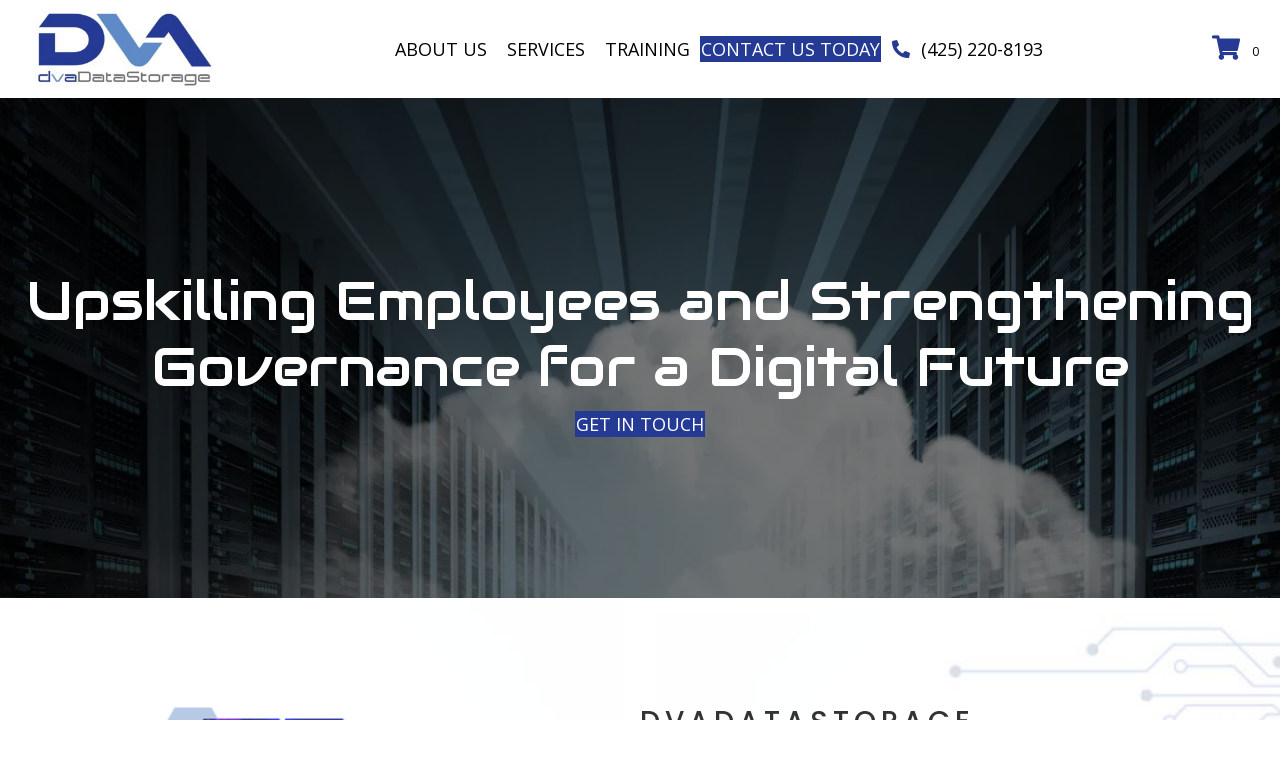

--- FILE ---
content_type: text/html; charset=UTF-8
request_url: https://dvadatastorage.com/
body_size: 35818
content:
<!DOCTYPE html>
<html lang="en-US">
<head> <script>
var gform;gform||(document.addEventListener("gform_main_scripts_loaded",function(){gform.scriptsLoaded=!0}),document.addEventListener("gform/theme/scripts_loaded",function(){gform.themeScriptsLoaded=!0}),window.addEventListener("DOMContentLoaded",function(){gform.domLoaded=!0}),gform={domLoaded:!1,scriptsLoaded:!1,themeScriptsLoaded:!1,isFormEditor:()=>"function"==typeof InitializeEditor,callIfLoaded:function(o){return!(!gform.domLoaded||!gform.scriptsLoaded||!gform.themeScriptsLoaded&&!gform.isFormEditor()||(gform.isFormEditor()&&console.warn("The use of gform.initializeOnLoaded() is deprecated in the form editor context and will be removed in Gravity Forms 3.1."),o(),0))},initializeOnLoaded:function(o){gform.callIfLoaded(o)||(document.addEventListener("gform_main_scripts_loaded",()=>{gform.scriptsLoaded=!0,gform.callIfLoaded(o)}),document.addEventListener("gform/theme/scripts_loaded",()=>{gform.themeScriptsLoaded=!0,gform.callIfLoaded(o)}),window.addEventListener("DOMContentLoaded",()=>{gform.domLoaded=!0,gform.callIfLoaded(o)}))},hooks:{action:{},filter:{}},addAction:function(o,r,e,t){gform.addHook("action",o,r,e,t)},addFilter:function(o,r,e,t){gform.addHook("filter",o,r,e,t)},doAction:function(o){gform.doHook("action",o,arguments)},applyFilters:function(o){return gform.doHook("filter",o,arguments)},removeAction:function(o,r){gform.removeHook("action",o,r)},removeFilter:function(o,r,e){gform.removeHook("filter",o,r,e)},addHook:function(o,r,e,t,n){null==gform.hooks[o][r]&&(gform.hooks[o][r]=[]);var d=gform.hooks[o][r];null==n&&(n=r+"_"+d.length),gform.hooks[o][r].push({tag:n,callable:e,priority:t=null==t?10:t})},doHook:function(r,o,e){var t;if(e=Array.prototype.slice.call(e,1),null!=gform.hooks[r][o]&&((o=gform.hooks[r][o]).sort(function(o,r){return o.priority-r.priority}),o.forEach(function(o){"function"!=typeof(t=o.callable)&&(t=window[t]),"action"==r?t.apply(null,e):e[0]=t.apply(null,e)})),"filter"==r)return e[0]},removeHook:function(o,r,t,n){var e;null!=gform.hooks[o][r]&&(e=(e=gform.hooks[o][r]).filter(function(o,r,e){return!!(null!=n&&n!=o.tag||null!=t&&t!=o.priority)}),gform.hooks[o][r]=e)}});
</script>
<meta charset="UTF-8" /><script>if(navigator.userAgent.match(/MSIE|Internet Explorer/i)||navigator.userAgent.match(/Trident\/7\..*?rv:11/i)){var href=document.location.href;if(!href.match(/[?&]nowprocket/)){if(href.indexOf("?")==-1){if(href.indexOf("#")==-1){document.location.href=href+"?nowprocket=1"}else{document.location.href=href.replace("#","?nowprocket=1#")}}else{if(href.indexOf("#")==-1){document.location.href=href+"&nowprocket=1"}else{document.location.href=href.replace("#","&nowprocket=1#")}}}}</script><script>(()=>{class RocketLazyLoadScripts{constructor(){this.v="2.0.4",this.userEvents=["keydown","keyup","mousedown","mouseup","mousemove","mouseover","mouseout","touchmove","touchstart","touchend","touchcancel","wheel","click","dblclick","input"],this.attributeEvents=["onblur","onclick","oncontextmenu","ondblclick","onfocus","onmousedown","onmouseenter","onmouseleave","onmousemove","onmouseout","onmouseover","onmouseup","onmousewheel","onscroll","onsubmit"]}async t(){this.i(),this.o(),/iP(ad|hone)/.test(navigator.userAgent)&&this.h(),this.u(),this.l(this),this.m(),this.k(this),this.p(this),this._(),await Promise.all([this.R(),this.L()]),this.lastBreath=Date.now(),this.S(this),this.P(),this.D(),this.O(),this.M(),await this.C(this.delayedScripts.normal),await this.C(this.delayedScripts.defer),await this.C(this.delayedScripts.async),await this.T(),await this.F(),await this.j(),await this.A(),window.dispatchEvent(new Event("rocket-allScriptsLoaded")),this.everythingLoaded=!0,this.lastTouchEnd&&await new Promise(t=>setTimeout(t,500-Date.now()+this.lastTouchEnd)),this.I(),this.H(),this.U(),this.W()}i(){this.CSPIssue=sessionStorage.getItem("rocketCSPIssue"),document.addEventListener("securitypolicyviolation",t=>{this.CSPIssue||"script-src-elem"!==t.violatedDirective||"data"!==t.blockedURI||(this.CSPIssue=!0,sessionStorage.setItem("rocketCSPIssue",!0))},{isRocket:!0})}o(){window.addEventListener("pageshow",t=>{this.persisted=t.persisted,this.realWindowLoadedFired=!0},{isRocket:!0}),window.addEventListener("pagehide",()=>{this.onFirstUserAction=null},{isRocket:!0})}h(){let t;function e(e){t=e}window.addEventListener("touchstart",e,{isRocket:!0}),window.addEventListener("touchend",function i(o){o.changedTouches[0]&&t.changedTouches[0]&&Math.abs(o.changedTouches[0].pageX-t.changedTouches[0].pageX)<10&&Math.abs(o.changedTouches[0].pageY-t.changedTouches[0].pageY)<10&&o.timeStamp-t.timeStamp<200&&(window.removeEventListener("touchstart",e,{isRocket:!0}),window.removeEventListener("touchend",i,{isRocket:!0}),"INPUT"===o.target.tagName&&"text"===o.target.type||(o.target.dispatchEvent(new TouchEvent("touchend",{target:o.target,bubbles:!0})),o.target.dispatchEvent(new MouseEvent("mouseover",{target:o.target,bubbles:!0})),o.target.dispatchEvent(new PointerEvent("click",{target:o.target,bubbles:!0,cancelable:!0,detail:1,clientX:o.changedTouches[0].clientX,clientY:o.changedTouches[0].clientY})),event.preventDefault()))},{isRocket:!0})}q(t){this.userActionTriggered||("mousemove"!==t.type||this.firstMousemoveIgnored?"keyup"===t.type||"mouseover"===t.type||"mouseout"===t.type||(this.userActionTriggered=!0,this.onFirstUserAction&&this.onFirstUserAction()):this.firstMousemoveIgnored=!0),"click"===t.type&&t.preventDefault(),t.stopPropagation(),t.stopImmediatePropagation(),"touchstart"===this.lastEvent&&"touchend"===t.type&&(this.lastTouchEnd=Date.now()),"click"===t.type&&(this.lastTouchEnd=0),this.lastEvent=t.type,t.composedPath&&t.composedPath()[0].getRootNode()instanceof ShadowRoot&&(t.rocketTarget=t.composedPath()[0]),this.savedUserEvents.push(t)}u(){this.savedUserEvents=[],this.userEventHandler=this.q.bind(this),this.userEvents.forEach(t=>window.addEventListener(t,this.userEventHandler,{passive:!1,isRocket:!0})),document.addEventListener("visibilitychange",this.userEventHandler,{isRocket:!0})}U(){this.userEvents.forEach(t=>window.removeEventListener(t,this.userEventHandler,{passive:!1,isRocket:!0})),document.removeEventListener("visibilitychange",this.userEventHandler,{isRocket:!0}),this.savedUserEvents.forEach(t=>{(t.rocketTarget||t.target).dispatchEvent(new window[t.constructor.name](t.type,t))})}m(){const t="return false",e=Array.from(this.attributeEvents,t=>"data-rocket-"+t),i="["+this.attributeEvents.join("],[")+"]",o="[data-rocket-"+this.attributeEvents.join("],[data-rocket-")+"]",s=(e,i,o)=>{o&&o!==t&&(e.setAttribute("data-rocket-"+i,o),e["rocket"+i]=new Function("event",o),e.setAttribute(i,t))};new MutationObserver(t=>{for(const n of t)"attributes"===n.type&&(n.attributeName.startsWith("data-rocket-")||this.everythingLoaded?n.attributeName.startsWith("data-rocket-")&&this.everythingLoaded&&this.N(n.target,n.attributeName.substring(12)):s(n.target,n.attributeName,n.target.getAttribute(n.attributeName))),"childList"===n.type&&n.addedNodes.forEach(t=>{if(t.nodeType===Node.ELEMENT_NODE)if(this.everythingLoaded)for(const i of[t,...t.querySelectorAll(o)])for(const t of i.getAttributeNames())e.includes(t)&&this.N(i,t.substring(12));else for(const e of[t,...t.querySelectorAll(i)])for(const t of e.getAttributeNames())this.attributeEvents.includes(t)&&s(e,t,e.getAttribute(t))})}).observe(document,{subtree:!0,childList:!0,attributeFilter:[...this.attributeEvents,...e]})}I(){this.attributeEvents.forEach(t=>{document.querySelectorAll("[data-rocket-"+t+"]").forEach(e=>{this.N(e,t)})})}N(t,e){const i=t.getAttribute("data-rocket-"+e);i&&(t.setAttribute(e,i),t.removeAttribute("data-rocket-"+e))}k(t){Object.defineProperty(HTMLElement.prototype,"onclick",{get(){return this.rocketonclick||null},set(e){this.rocketonclick=e,this.setAttribute(t.everythingLoaded?"onclick":"data-rocket-onclick","this.rocketonclick(event)")}})}S(t){function e(e,i){let o=e[i];e[i]=null,Object.defineProperty(e,i,{get:()=>o,set(s){t.everythingLoaded?o=s:e["rocket"+i]=o=s}})}e(document,"onreadystatechange"),e(window,"onload"),e(window,"onpageshow");try{Object.defineProperty(document,"readyState",{get:()=>t.rocketReadyState,set(e){t.rocketReadyState=e},configurable:!0}),document.readyState="loading"}catch(t){console.log("WPRocket DJE readyState conflict, bypassing")}}l(t){this.originalAddEventListener=EventTarget.prototype.addEventListener,this.originalRemoveEventListener=EventTarget.prototype.removeEventListener,this.savedEventListeners=[],EventTarget.prototype.addEventListener=function(e,i,o){o&&o.isRocket||!t.B(e,this)&&!t.userEvents.includes(e)||t.B(e,this)&&!t.userActionTriggered||e.startsWith("rocket-")||t.everythingLoaded?t.originalAddEventListener.call(this,e,i,o):(t.savedEventListeners.push({target:this,remove:!1,type:e,func:i,options:o}),"mouseenter"!==e&&"mouseleave"!==e||t.originalAddEventListener.call(this,e,t.savedUserEvents.push,o))},EventTarget.prototype.removeEventListener=function(e,i,o){o&&o.isRocket||!t.B(e,this)&&!t.userEvents.includes(e)||t.B(e,this)&&!t.userActionTriggered||e.startsWith("rocket-")||t.everythingLoaded?t.originalRemoveEventListener.call(this,e,i,o):t.savedEventListeners.push({target:this,remove:!0,type:e,func:i,options:o})}}J(t,e){this.savedEventListeners=this.savedEventListeners.filter(i=>{let o=i.type,s=i.target||window;return e!==o||t!==s||(this.B(o,s)&&(i.type="rocket-"+o),this.$(i),!1)})}H(){EventTarget.prototype.addEventListener=this.originalAddEventListener,EventTarget.prototype.removeEventListener=this.originalRemoveEventListener,this.savedEventListeners.forEach(t=>this.$(t))}$(t){t.remove?this.originalRemoveEventListener.call(t.target,t.type,t.func,t.options):this.originalAddEventListener.call(t.target,t.type,t.func,t.options)}p(t){let e;function i(e){return t.everythingLoaded?e:e.split(" ").map(t=>"load"===t||t.startsWith("load.")?"rocket-jquery-load":t).join(" ")}function o(o){function s(e){const s=o.fn[e];o.fn[e]=o.fn.init.prototype[e]=function(){return this[0]===window&&t.userActionTriggered&&("string"==typeof arguments[0]||arguments[0]instanceof String?arguments[0]=i(arguments[0]):"object"==typeof arguments[0]&&Object.keys(arguments[0]).forEach(t=>{const e=arguments[0][t];delete arguments[0][t],arguments[0][i(t)]=e})),s.apply(this,arguments),this}}if(o&&o.fn&&!t.allJQueries.includes(o)){const e={DOMContentLoaded:[],"rocket-DOMContentLoaded":[]};for(const t in e)document.addEventListener(t,()=>{e[t].forEach(t=>t())},{isRocket:!0});o.fn.ready=o.fn.init.prototype.ready=function(i){function s(){parseInt(o.fn.jquery)>2?setTimeout(()=>i.bind(document)(o)):i.bind(document)(o)}return"function"==typeof i&&(t.realDomReadyFired?!t.userActionTriggered||t.fauxDomReadyFired?s():e["rocket-DOMContentLoaded"].push(s):e.DOMContentLoaded.push(s)),o([])},s("on"),s("one"),s("off"),t.allJQueries.push(o)}e=o}t.allJQueries=[],o(window.jQuery),Object.defineProperty(window,"jQuery",{get:()=>e,set(t){o(t)}})}P(){const t=new Map;document.write=document.writeln=function(e){const i=document.currentScript,o=document.createRange(),s=i.parentElement;let n=t.get(i);void 0===n&&(n=i.nextSibling,t.set(i,n));const c=document.createDocumentFragment();o.setStart(c,0),c.appendChild(o.createContextualFragment(e)),s.insertBefore(c,n)}}async R(){return new Promise(t=>{this.userActionTriggered?t():this.onFirstUserAction=t})}async L(){return new Promise(t=>{document.addEventListener("DOMContentLoaded",()=>{this.realDomReadyFired=!0,t()},{isRocket:!0})})}async j(){return this.realWindowLoadedFired?Promise.resolve():new Promise(t=>{window.addEventListener("load",t,{isRocket:!0})})}M(){this.pendingScripts=[];this.scriptsMutationObserver=new MutationObserver(t=>{for(const e of t)e.addedNodes.forEach(t=>{"SCRIPT"!==t.tagName||t.noModule||t.isWPRocket||this.pendingScripts.push({script:t,promise:new Promise(e=>{const i=()=>{const i=this.pendingScripts.findIndex(e=>e.script===t);i>=0&&this.pendingScripts.splice(i,1),e()};t.addEventListener("load",i,{isRocket:!0}),t.addEventListener("error",i,{isRocket:!0}),setTimeout(i,1e3)})})})}),this.scriptsMutationObserver.observe(document,{childList:!0,subtree:!0})}async F(){await this.X(),this.pendingScripts.length?(await this.pendingScripts[0].promise,await this.F()):this.scriptsMutationObserver.disconnect()}D(){this.delayedScripts={normal:[],async:[],defer:[]},document.querySelectorAll("script[type$=rocketlazyloadscript]").forEach(t=>{t.hasAttribute("data-rocket-src")?t.hasAttribute("async")&&!1!==t.async?this.delayedScripts.async.push(t):t.hasAttribute("defer")&&!1!==t.defer||"module"===t.getAttribute("data-rocket-type")?this.delayedScripts.defer.push(t):this.delayedScripts.normal.push(t):this.delayedScripts.normal.push(t)})}async _(){await this.L();let t=[];document.querySelectorAll("script[type$=rocketlazyloadscript][data-rocket-src]").forEach(e=>{let i=e.getAttribute("data-rocket-src");if(i&&!i.startsWith("data:")){i.startsWith("//")&&(i=location.protocol+i);try{const o=new URL(i).origin;o!==location.origin&&t.push({src:o,crossOrigin:e.crossOrigin||"module"===e.getAttribute("data-rocket-type")})}catch(t){}}}),t=[...new Map(t.map(t=>[JSON.stringify(t),t])).values()],this.Y(t,"preconnect")}async G(t){if(await this.K(),!0!==t.noModule||!("noModule"in HTMLScriptElement.prototype))return new Promise(e=>{let i;function o(){(i||t).setAttribute("data-rocket-status","executed"),e()}try{if(navigator.userAgent.includes("Firefox/")||""===navigator.vendor||this.CSPIssue)i=document.createElement("script"),[...t.attributes].forEach(t=>{let e=t.nodeName;"type"!==e&&("data-rocket-type"===e&&(e="type"),"data-rocket-src"===e&&(e="src"),i.setAttribute(e,t.nodeValue))}),t.text&&(i.text=t.text),t.nonce&&(i.nonce=t.nonce),i.hasAttribute("src")?(i.addEventListener("load",o,{isRocket:!0}),i.addEventListener("error",()=>{i.setAttribute("data-rocket-status","failed-network"),e()},{isRocket:!0}),setTimeout(()=>{i.isConnected||e()},1)):(i.text=t.text,o()),i.isWPRocket=!0,t.parentNode.replaceChild(i,t);else{const i=t.getAttribute("data-rocket-type"),s=t.getAttribute("data-rocket-src");i?(t.type=i,t.removeAttribute("data-rocket-type")):t.removeAttribute("type"),t.addEventListener("load",o,{isRocket:!0}),t.addEventListener("error",i=>{this.CSPIssue&&i.target.src.startsWith("data:")?(console.log("WPRocket: CSP fallback activated"),t.removeAttribute("src"),this.G(t).then(e)):(t.setAttribute("data-rocket-status","failed-network"),e())},{isRocket:!0}),s?(t.fetchPriority="high",t.removeAttribute("data-rocket-src"),t.src=s):t.src="data:text/javascript;base64,"+window.btoa(unescape(encodeURIComponent(t.text)))}}catch(i){t.setAttribute("data-rocket-status","failed-transform"),e()}});t.setAttribute("data-rocket-status","skipped")}async C(t){const e=t.shift();return e?(e.isConnected&&await this.G(e),this.C(t)):Promise.resolve()}O(){this.Y([...this.delayedScripts.normal,...this.delayedScripts.defer,...this.delayedScripts.async],"preload")}Y(t,e){this.trash=this.trash||[];let i=!0;var o=document.createDocumentFragment();t.forEach(t=>{const s=t.getAttribute&&t.getAttribute("data-rocket-src")||t.src;if(s&&!s.startsWith("data:")){const n=document.createElement("link");n.href=s,n.rel=e,"preconnect"!==e&&(n.as="script",n.fetchPriority=i?"high":"low"),t.getAttribute&&"module"===t.getAttribute("data-rocket-type")&&(n.crossOrigin=!0),t.crossOrigin&&(n.crossOrigin=t.crossOrigin),t.integrity&&(n.integrity=t.integrity),t.nonce&&(n.nonce=t.nonce),o.appendChild(n),this.trash.push(n),i=!1}}),document.head.appendChild(o)}W(){this.trash.forEach(t=>t.remove())}async T(){try{document.readyState="interactive"}catch(t){}this.fauxDomReadyFired=!0;try{await this.K(),this.J(document,"readystatechange"),document.dispatchEvent(new Event("rocket-readystatechange")),await this.K(),document.rocketonreadystatechange&&document.rocketonreadystatechange(),await this.K(),this.J(document,"DOMContentLoaded"),document.dispatchEvent(new Event("rocket-DOMContentLoaded")),await this.K(),this.J(window,"DOMContentLoaded"),window.dispatchEvent(new Event("rocket-DOMContentLoaded"))}catch(t){console.error(t)}}async A(){try{document.readyState="complete"}catch(t){}try{await this.K(),this.J(document,"readystatechange"),document.dispatchEvent(new Event("rocket-readystatechange")),await this.K(),document.rocketonreadystatechange&&document.rocketonreadystatechange(),await this.K(),this.J(window,"load"),window.dispatchEvent(new Event("rocket-load")),await this.K(),window.rocketonload&&window.rocketonload(),await this.K(),this.allJQueries.forEach(t=>t(window).trigger("rocket-jquery-load")),await this.K(),this.J(window,"pageshow");const t=new Event("rocket-pageshow");t.persisted=this.persisted,window.dispatchEvent(t),await this.K(),window.rocketonpageshow&&window.rocketonpageshow({persisted:this.persisted})}catch(t){console.error(t)}}async K(){Date.now()-this.lastBreath>45&&(await this.X(),this.lastBreath=Date.now())}async X(){return document.hidden?new Promise(t=>setTimeout(t)):new Promise(t=>requestAnimationFrame(t))}B(t,e){return e===document&&"readystatechange"===t||(e===document&&"DOMContentLoaded"===t||(e===window&&"DOMContentLoaded"===t||(e===window&&"load"===t||e===window&&"pageshow"===t)))}static run(){(new RocketLazyLoadScripts).t()}}RocketLazyLoadScripts.run()})();</script>

<meta name='viewport' content='width=device-width, initial-scale=1.0' />
<meta http-equiv='X-UA-Compatible' content='IE=edge' />
<link rel="profile" href="https://gmpg.org/xfn/11" />
<meta name='robots' content='noindex, nofollow' />
	<style>img:is([sizes="auto" i], [sizes^="auto," i]) { contain-intrinsic-size: 3000px 1500px }</style>
	<link rel="canonical" href="https://dvadatastorage.com/" />

	<!-- This site is optimized with the Yoast SEO plugin v26.8 - https://yoast.com/product/yoast-seo-wordpress/ -->
	<title>AI Readiness Classes | dvaDataStorage</title>
<link data-rocket-prefetch href="https://fonts.googleapis.com" rel="dns-prefetch">
<link data-rocket-preload as="style" href="https://fonts.googleapis.com/css?family=Open%20Sans%3A300%2C400%2C700%2C400%7CPoppins%3A500%2C700%7CAudiowide%3A400%7CRoboto%3A300%2C700&#038;display=swap" rel="preload">
<link href="https://fonts.googleapis.com/css?family=Open%20Sans%3A300%2C400%2C700%2C400%7CPoppins%3A500%2C700%7CAudiowide%3A400%7CRoboto%3A300%2C700&#038;display=swap" media="print" onload="this.media=&#039;all&#039;" rel="stylesheet">
<noscript data-wpr-hosted-gf-parameters=""><link rel="stylesheet" href="https://fonts.googleapis.com/css?family=Open%20Sans%3A300%2C400%2C700%2C400%7CPoppins%3A500%2C700%7CAudiowide%3A400%7CRoboto%3A300%2C700&#038;display=swap"></noscript><link rel="preload" data-rocket-preload as="image" href="https://z39.98c.myftpupload.com/wp-content/uploads/2025/12/imgi_5_9VmEg9y.webp" fetchpriority="high">
	<meta name="description" content="dvaDataStorage offers cybersecurity and AI readiness classes. Explore more now." />
	<meta property="og:locale" content="en_US" />
	<meta property="og:type" content="website" />
	<meta property="og:title" content="AI Readiness Classes | dvaDataStorage" />
	<meta property="og:description" content="dvaDataStorage offers cybersecurity and AI readiness classes. Explore more now." />
	<meta property="og:url" content="https://dvadatastorage.com/" />
	<meta property="og:site_name" content="dvaDataStorage" />
	<meta property="article:modified_time" content="2025-12-29T16:55:12+00:00" />
	<meta property="og:image" content="https://dvadatastorage.com/wp-content/uploads/2025/12/imgi_5_9VmEg9y.webp" />
	<meta name="twitter:card" content="summary_large_image" />
	<meta name="twitter:title" content="AI Readiness Classes | dvaDataStorage" />
	<meta name="twitter:description" content="dvaDataStorage offers cybersecurity and AI readiness classes. Explore more now." />
	<meta name="twitter:image" content="https://dvadatastorage.com/wp-content/uploads/2025/12/imgi_5_9VmEg9y.webp" />
	<script type="application/ld+json" class="yoast-schema-graph">{"@context":"https://schema.org","@graph":[{"@type":"WebPage","@id":"https://dvadatastorage.com/","url":"https://dvadatastorage.com/","name":"AI Readiness Classes | dvaDataStorage","isPartOf":{"@id":"https://dvadatastorage.com/#website"},"about":{"@id":"https://dvadatastorage.com/#organization"},"primaryImageOfPage":{"@id":"https://dvadatastorage.com/#primaryimage"},"image":{"@id":"https://dvadatastorage.com/#primaryimage"},"thumbnailUrl":"https://dvadatastorage.com/wp-content/uploads/2025/12/imgi_5_9VmEg9y.webp","datePublished":"2025-12-18T19:21:58+00:00","dateModified":"2025-12-29T16:55:12+00:00","description":"dvaDataStorage offers cybersecurity and AI readiness classes. Explore more now.","breadcrumb":{"@id":"https://dvadatastorage.com/#breadcrumb"},"inLanguage":"en-US","potentialAction":[{"@type":"ReadAction","target":["https://dvadatastorage.com/"]}]},{"@type":"ImageObject","inLanguage":"en-US","@id":"https://dvadatastorage.com/#primaryimage","url":"https://dvadatastorage.com/wp-content/uploads/2025/12/imgi_5_9VmEg9y.webp","contentUrl":"https://dvadatastorage.com/wp-content/uploads/2025/12/imgi_5_9VmEg9y.webp","width":1183,"height":887,"caption":"Servers and digital cloud concept"},{"@type":"BreadcrumbList","@id":"https://dvadatastorage.com/#breadcrumb","itemListElement":[{"@type":"ListItem","position":1,"name":"Home"}]},{"@type":"WebSite","@id":"https://dvadatastorage.com/#website","url":"https://dvadatastorage.com/","name":"dvaDataStorage","description":"","publisher":{"@id":"https://dvadatastorage.com/#organization"},"potentialAction":[{"@type":"SearchAction","target":{"@type":"EntryPoint","urlTemplate":"https://dvadatastorage.com/?s={search_term_string}"},"query-input":{"@type":"PropertyValueSpecification","valueRequired":true,"valueName":"search_term_string"}}],"inLanguage":"en-US"},{"@type":"Organization","@id":"https://dvadatastorage.com/#organization","name":"dvaDataStorage","url":"https://dvadatastorage.com/","logo":{"@type":"ImageObject","inLanguage":"en-US","@id":"https://dvadatastorage.com/#/schema/logo/image/","url":"https://dvadatastorage.com/wp-content/uploads/2025/09/DVA-Logo-2018-300x130-1.jpg","contentUrl":"https://dvadatastorage.com/wp-content/uploads/2025/09/DVA-Logo-2018-300x130-1.jpg","width":300,"height":130,"caption":"dvaDataStorage"},"image":{"@id":"https://dvadatastorage.com/#/schema/logo/image/"}}]}</script>
	<!-- / Yoast SEO plugin. -->


<link rel='dns-prefetch' href='//collect.commerce.godaddy.com' />
<link rel='dns-prefetch' href='//fonts.googleapis.com' />
<link href='https://fonts.gstatic.com' crossorigin rel='preconnect' />
<link rel="alternate" type="application/rss+xml" title="dvaDataStorage &raquo; Feed" href="https://dvadatastorage.com/feed/" />
<link rel="alternate" type="application/rss+xml" title="dvaDataStorage &raquo; Comments Feed" href="https://dvadatastorage.com/comments/feed/" />
<link rel="preload" href="https://dvadatastorage.com/wp-content/plugins/bb-plugin/fonts/fontawesome/5.15.4/webfonts/fa-solid-900.woff2" as="font" type="font/woff2" crossorigin="anonymous">
<link rel="preload" href="https://dvadatastorage.com/wp-content/plugins/bb-plugin/fonts/fontawesome/5.15.4/webfonts/fa-regular-400.woff2" as="font" type="font/woff2" crossorigin="anonymous">
<link rel="preload" href="https://dvadatastorage.com/wp-content/plugins/bb-plugin/fonts/fontawesome/5.15.4/webfonts/fa-brands-400.woff2" as="font" type="font/woff2" crossorigin="anonymous">
		<style>
			.lazyload,
			.lazyloading {
				max-width: 100%;
			}
		</style>
		<link rel='stylesheet' id='godaddy-payments-payinperson-main-styles-css' href='https://dvadatastorage.com/wp-content/mu-plugins/vendor/godaddy/mwc-core/assets/css/pay-in-person-method.css' media='all' />
<style id='wp-emoji-styles-inline-css'>

	img.wp-smiley, img.emoji {
		display: inline !important;
		border: none !important;
		box-shadow: none !important;
		height: 1em !important;
		width: 1em !important;
		margin: 0 0.07em !important;
		vertical-align: -0.1em !important;
		background: none !important;
		padding: 0 !important;
	}
</style>
<link rel='stylesheet' id='wp-block-library-css' href='https://dvadatastorage.com/wp-includes/css/dist/block-library/style.min.css?ver=6.8.3' media='all' />
<style id='wp-block-library-theme-inline-css'>
.wp-block-audio :where(figcaption){color:#555;font-size:13px;text-align:center}.is-dark-theme .wp-block-audio :where(figcaption){color:#ffffffa6}.wp-block-audio{margin:0 0 1em}.wp-block-code{border:1px solid #ccc;border-radius:4px;font-family:Menlo,Consolas,monaco,monospace;padding:.8em 1em}.wp-block-embed :where(figcaption){color:#555;font-size:13px;text-align:center}.is-dark-theme .wp-block-embed :where(figcaption){color:#ffffffa6}.wp-block-embed{margin:0 0 1em}.blocks-gallery-caption{color:#555;font-size:13px;text-align:center}.is-dark-theme .blocks-gallery-caption{color:#ffffffa6}:root :where(.wp-block-image figcaption){color:#555;font-size:13px;text-align:center}.is-dark-theme :root :where(.wp-block-image figcaption){color:#ffffffa6}.wp-block-image{margin:0 0 1em}.wp-block-pullquote{border-bottom:4px solid;border-top:4px solid;color:currentColor;margin-bottom:1.75em}.wp-block-pullquote cite,.wp-block-pullquote footer,.wp-block-pullquote__citation{color:currentColor;font-size:.8125em;font-style:normal;text-transform:uppercase}.wp-block-quote{border-left:.25em solid;margin:0 0 1.75em;padding-left:1em}.wp-block-quote cite,.wp-block-quote footer{color:currentColor;font-size:.8125em;font-style:normal;position:relative}.wp-block-quote:where(.has-text-align-right){border-left:none;border-right:.25em solid;padding-left:0;padding-right:1em}.wp-block-quote:where(.has-text-align-center){border:none;padding-left:0}.wp-block-quote.is-large,.wp-block-quote.is-style-large,.wp-block-quote:where(.is-style-plain){border:none}.wp-block-search .wp-block-search__label{font-weight:700}.wp-block-search__button{border:1px solid #ccc;padding:.375em .625em}:where(.wp-block-group.has-background){padding:1.25em 2.375em}.wp-block-separator.has-css-opacity{opacity:.4}.wp-block-separator{border:none;border-bottom:2px solid;margin-left:auto;margin-right:auto}.wp-block-separator.has-alpha-channel-opacity{opacity:1}.wp-block-separator:not(.is-style-wide):not(.is-style-dots){width:100px}.wp-block-separator.has-background:not(.is-style-dots){border-bottom:none;height:1px}.wp-block-separator.has-background:not(.is-style-wide):not(.is-style-dots){height:2px}.wp-block-table{margin:0 0 1em}.wp-block-table td,.wp-block-table th{word-break:normal}.wp-block-table :where(figcaption){color:#555;font-size:13px;text-align:center}.is-dark-theme .wp-block-table :where(figcaption){color:#ffffffa6}.wp-block-video :where(figcaption){color:#555;font-size:13px;text-align:center}.is-dark-theme .wp-block-video :where(figcaption){color:#ffffffa6}.wp-block-video{margin:0 0 1em}:root :where(.wp-block-template-part.has-background){margin-bottom:0;margin-top:0;padding:1.25em 2.375em}
</style>
<style id='classic-theme-styles-inline-css'>
/*! This file is auto-generated */
.wp-block-button__link{color:#fff;background-color:#32373c;border-radius:9999px;box-shadow:none;text-decoration:none;padding:calc(.667em + 2px) calc(1.333em + 2px);font-size:1.125em}.wp-block-file__button{background:#32373c;color:#fff;text-decoration:none}
</style>
<link rel='stylesheet' id='wc-memberships-blocks-css' href='https://dvadatastorage.com/wp-content/plugins/woocommerce-memberships/assets/css/blocks/wc-memberships-blocks.min.css?ver=1.27.4' media='all' />
<style id='global-styles-inline-css'>
:root{--wp--preset--aspect-ratio--square: 1;--wp--preset--aspect-ratio--4-3: 4/3;--wp--preset--aspect-ratio--3-4: 3/4;--wp--preset--aspect-ratio--3-2: 3/2;--wp--preset--aspect-ratio--2-3: 2/3;--wp--preset--aspect-ratio--16-9: 16/9;--wp--preset--aspect-ratio--9-16: 9/16;--wp--preset--color--black: #000000;--wp--preset--color--cyan-bluish-gray: #abb8c3;--wp--preset--color--white: #ffffff;--wp--preset--color--pale-pink: #f78da7;--wp--preset--color--vivid-red: #cf2e2e;--wp--preset--color--luminous-vivid-orange: #ff6900;--wp--preset--color--luminous-vivid-amber: #fcb900;--wp--preset--color--light-green-cyan: #7bdcb5;--wp--preset--color--vivid-green-cyan: #00d084;--wp--preset--color--pale-cyan-blue: #8ed1fc;--wp--preset--color--vivid-cyan-blue: #0693e3;--wp--preset--color--vivid-purple: #9b51e0;--wp--preset--color--fl-heading-text: #333333;--wp--preset--color--fl-body-bg: #ffffff;--wp--preset--color--fl-body-text: #000000;--wp--preset--color--fl-accent: #253a95;--wp--preset--color--fl-accent-hover: #000000;--wp--preset--color--fl-topbar-bg: #ffffff;--wp--preset--color--fl-topbar-text: #000000;--wp--preset--color--fl-topbar-link: #444444;--wp--preset--color--fl-topbar-hover: #444444;--wp--preset--color--fl-header-bg: #ffffff;--wp--preset--color--fl-header-text: #000000;--wp--preset--color--fl-header-link: #444444;--wp--preset--color--fl-header-hover: #444444;--wp--preset--color--fl-nav-bg: #ffffff;--wp--preset--color--fl-nav-link: #444444;--wp--preset--color--fl-nav-hover: #444444;--wp--preset--color--fl-content-bg: #ffffff;--wp--preset--color--fl-footer-widgets-bg: #ffffff;--wp--preset--color--fl-footer-widgets-text: #000000;--wp--preset--color--fl-footer-widgets-link: #444444;--wp--preset--color--fl-footer-widgets-hover: #444444;--wp--preset--color--fl-footer-bg: #ffffff;--wp--preset--color--fl-footer-text: #000000;--wp--preset--color--fl-footer-link: #444444;--wp--preset--color--fl-footer-hover: #444444;--wp--preset--gradient--vivid-cyan-blue-to-vivid-purple: linear-gradient(135deg,rgba(6,147,227,1) 0%,rgb(155,81,224) 100%);--wp--preset--gradient--light-green-cyan-to-vivid-green-cyan: linear-gradient(135deg,rgb(122,220,180) 0%,rgb(0,208,130) 100%);--wp--preset--gradient--luminous-vivid-amber-to-luminous-vivid-orange: linear-gradient(135deg,rgba(252,185,0,1) 0%,rgba(255,105,0,1) 100%);--wp--preset--gradient--luminous-vivid-orange-to-vivid-red: linear-gradient(135deg,rgba(255,105,0,1) 0%,rgb(207,46,46) 100%);--wp--preset--gradient--very-light-gray-to-cyan-bluish-gray: linear-gradient(135deg,rgb(238,238,238) 0%,rgb(169,184,195) 100%);--wp--preset--gradient--cool-to-warm-spectrum: linear-gradient(135deg,rgb(74,234,220) 0%,rgb(151,120,209) 20%,rgb(207,42,186) 40%,rgb(238,44,130) 60%,rgb(251,105,98) 80%,rgb(254,248,76) 100%);--wp--preset--gradient--blush-light-purple: linear-gradient(135deg,rgb(255,206,236) 0%,rgb(152,150,240) 100%);--wp--preset--gradient--blush-bordeaux: linear-gradient(135deg,rgb(254,205,165) 0%,rgb(254,45,45) 50%,rgb(107,0,62) 100%);--wp--preset--gradient--luminous-dusk: linear-gradient(135deg,rgb(255,203,112) 0%,rgb(199,81,192) 50%,rgb(65,88,208) 100%);--wp--preset--gradient--pale-ocean: linear-gradient(135deg,rgb(255,245,203) 0%,rgb(182,227,212) 50%,rgb(51,167,181) 100%);--wp--preset--gradient--electric-grass: linear-gradient(135deg,rgb(202,248,128) 0%,rgb(113,206,126) 100%);--wp--preset--gradient--midnight: linear-gradient(135deg,rgb(2,3,129) 0%,rgb(40,116,252) 100%);--wp--preset--font-size--small: 13px;--wp--preset--font-size--medium: 20px;--wp--preset--font-size--large: 36px;--wp--preset--font-size--x-large: 42px;--wp--preset--spacing--20: 0.44rem;--wp--preset--spacing--30: 0.67rem;--wp--preset--spacing--40: 1rem;--wp--preset--spacing--50: 1.5rem;--wp--preset--spacing--60: 2.25rem;--wp--preset--spacing--70: 3.38rem;--wp--preset--spacing--80: 5.06rem;--wp--preset--shadow--natural: 6px 6px 9px rgba(0, 0, 0, 0.2);--wp--preset--shadow--deep: 12px 12px 50px rgba(0, 0, 0, 0.4);--wp--preset--shadow--sharp: 6px 6px 0px rgba(0, 0, 0, 0.2);--wp--preset--shadow--outlined: 6px 6px 0px -3px rgba(255, 255, 255, 1), 6px 6px rgba(0, 0, 0, 1);--wp--preset--shadow--crisp: 6px 6px 0px rgba(0, 0, 0, 1);}:where(.is-layout-flex){gap: 0.5em;}:where(.is-layout-grid){gap: 0.5em;}body .is-layout-flex{display: flex;}.is-layout-flex{flex-wrap: wrap;align-items: center;}.is-layout-flex > :is(*, div){margin: 0;}body .is-layout-grid{display: grid;}.is-layout-grid > :is(*, div){margin: 0;}:where(.wp-block-columns.is-layout-flex){gap: 2em;}:where(.wp-block-columns.is-layout-grid){gap: 2em;}:where(.wp-block-post-template.is-layout-flex){gap: 1.25em;}:where(.wp-block-post-template.is-layout-grid){gap: 1.25em;}.has-black-color{color: var(--wp--preset--color--black) !important;}.has-cyan-bluish-gray-color{color: var(--wp--preset--color--cyan-bluish-gray) !important;}.has-white-color{color: var(--wp--preset--color--white) !important;}.has-pale-pink-color{color: var(--wp--preset--color--pale-pink) !important;}.has-vivid-red-color{color: var(--wp--preset--color--vivid-red) !important;}.has-luminous-vivid-orange-color{color: var(--wp--preset--color--luminous-vivid-orange) !important;}.has-luminous-vivid-amber-color{color: var(--wp--preset--color--luminous-vivid-amber) !important;}.has-light-green-cyan-color{color: var(--wp--preset--color--light-green-cyan) !important;}.has-vivid-green-cyan-color{color: var(--wp--preset--color--vivid-green-cyan) !important;}.has-pale-cyan-blue-color{color: var(--wp--preset--color--pale-cyan-blue) !important;}.has-vivid-cyan-blue-color{color: var(--wp--preset--color--vivid-cyan-blue) !important;}.has-vivid-purple-color{color: var(--wp--preset--color--vivid-purple) !important;}.has-black-background-color{background-color: var(--wp--preset--color--black) !important;}.has-cyan-bluish-gray-background-color{background-color: var(--wp--preset--color--cyan-bluish-gray) !important;}.has-white-background-color{background-color: var(--wp--preset--color--white) !important;}.has-pale-pink-background-color{background-color: var(--wp--preset--color--pale-pink) !important;}.has-vivid-red-background-color{background-color: var(--wp--preset--color--vivid-red) !important;}.has-luminous-vivid-orange-background-color{background-color: var(--wp--preset--color--luminous-vivid-orange) !important;}.has-luminous-vivid-amber-background-color{background-color: var(--wp--preset--color--luminous-vivid-amber) !important;}.has-light-green-cyan-background-color{background-color: var(--wp--preset--color--light-green-cyan) !important;}.has-vivid-green-cyan-background-color{background-color: var(--wp--preset--color--vivid-green-cyan) !important;}.has-pale-cyan-blue-background-color{background-color: var(--wp--preset--color--pale-cyan-blue) !important;}.has-vivid-cyan-blue-background-color{background-color: var(--wp--preset--color--vivid-cyan-blue) !important;}.has-vivid-purple-background-color{background-color: var(--wp--preset--color--vivid-purple) !important;}.has-black-border-color{border-color: var(--wp--preset--color--black) !important;}.has-cyan-bluish-gray-border-color{border-color: var(--wp--preset--color--cyan-bluish-gray) !important;}.has-white-border-color{border-color: var(--wp--preset--color--white) !important;}.has-pale-pink-border-color{border-color: var(--wp--preset--color--pale-pink) !important;}.has-vivid-red-border-color{border-color: var(--wp--preset--color--vivid-red) !important;}.has-luminous-vivid-orange-border-color{border-color: var(--wp--preset--color--luminous-vivid-orange) !important;}.has-luminous-vivid-amber-border-color{border-color: var(--wp--preset--color--luminous-vivid-amber) !important;}.has-light-green-cyan-border-color{border-color: var(--wp--preset--color--light-green-cyan) !important;}.has-vivid-green-cyan-border-color{border-color: var(--wp--preset--color--vivid-green-cyan) !important;}.has-pale-cyan-blue-border-color{border-color: var(--wp--preset--color--pale-cyan-blue) !important;}.has-vivid-cyan-blue-border-color{border-color: var(--wp--preset--color--vivid-cyan-blue) !important;}.has-vivid-purple-border-color{border-color: var(--wp--preset--color--vivid-purple) !important;}.has-vivid-cyan-blue-to-vivid-purple-gradient-background{background: var(--wp--preset--gradient--vivid-cyan-blue-to-vivid-purple) !important;}.has-light-green-cyan-to-vivid-green-cyan-gradient-background{background: var(--wp--preset--gradient--light-green-cyan-to-vivid-green-cyan) !important;}.has-luminous-vivid-amber-to-luminous-vivid-orange-gradient-background{background: var(--wp--preset--gradient--luminous-vivid-amber-to-luminous-vivid-orange) !important;}.has-luminous-vivid-orange-to-vivid-red-gradient-background{background: var(--wp--preset--gradient--luminous-vivid-orange-to-vivid-red) !important;}.has-very-light-gray-to-cyan-bluish-gray-gradient-background{background: var(--wp--preset--gradient--very-light-gray-to-cyan-bluish-gray) !important;}.has-cool-to-warm-spectrum-gradient-background{background: var(--wp--preset--gradient--cool-to-warm-spectrum) !important;}.has-blush-light-purple-gradient-background{background: var(--wp--preset--gradient--blush-light-purple) !important;}.has-blush-bordeaux-gradient-background{background: var(--wp--preset--gradient--blush-bordeaux) !important;}.has-luminous-dusk-gradient-background{background: var(--wp--preset--gradient--luminous-dusk) !important;}.has-pale-ocean-gradient-background{background: var(--wp--preset--gradient--pale-ocean) !important;}.has-electric-grass-gradient-background{background: var(--wp--preset--gradient--electric-grass) !important;}.has-midnight-gradient-background{background: var(--wp--preset--gradient--midnight) !important;}.has-small-font-size{font-size: var(--wp--preset--font-size--small) !important;}.has-medium-font-size{font-size: var(--wp--preset--font-size--medium) !important;}.has-large-font-size{font-size: var(--wp--preset--font-size--large) !important;}.has-x-large-font-size{font-size: var(--wp--preset--font-size--x-large) !important;}
:where(.wp-block-post-template.is-layout-flex){gap: 1.25em;}:where(.wp-block-post-template.is-layout-grid){gap: 1.25em;}
:where(.wp-block-columns.is-layout-flex){gap: 2em;}:where(.wp-block-columns.is-layout-grid){gap: 2em;}
:root :where(.wp-block-pullquote){font-size: 1.5em;line-height: 1.6;}
</style>
<link rel='stylesheet' id='font-awesome-5-css' href='https://dvadatastorage.com/wp-content/plugins/bb-plugin/fonts/fontawesome/5.15.4/css/all.min.css?ver=2.10.0.4' media='all' />
<link rel='stylesheet' id='fl-builder-layout-23-css' href='https://dvadatastorage.com/wp-content/uploads/bb-plugin/cache/23-layout.css?ver=2c21c87c667e5ca6630b63917e40152e' media='all' />
<link rel='stylesheet' id='woocommerce-layout-css' href='https://dvadatastorage.com/wp-content/plugins/woocommerce/assets/css/woocommerce-layout.css?ver=10.4.3' media='all' />
<link rel='stylesheet' id='woocommerce-smallscreen-css' href='https://dvadatastorage.com/wp-content/plugins/woocommerce/assets/css/woocommerce-smallscreen.css?ver=10.4.3' media='only screen and (max-width: 767px)' />
<link rel='stylesheet' id='woocommerce-general-css' href='https://dvadatastorage.com/wp-content/plugins/woocommerce/assets/css/woocommerce.css?ver=10.4.3' media='all' />
<style id='woocommerce-inline-inline-css'>
.woocommerce form .form-row .required { visibility: visible; }
</style>
<link rel='stylesheet' id='wp-components-css' href='https://dvadatastorage.com/wp-includes/css/dist/components/style.min.css?ver=6.8.3' media='all' />
<link rel='stylesheet' id='godaddy-styles-css' href='https://dvadatastorage.com/wp-content/mu-plugins/vendor/wpex/godaddy-launch/includes/Dependencies/GoDaddy/Styles/build/latest.css?ver=2.0.2' media='all' />
<link rel='stylesheet' id='font-awesome-css' href='https://dvadatastorage.com/wp-content/plugins/bb-plugin/fonts/fontawesome/5.15.4/css/v4-shims.min.css?ver=2.10.0.4' media='all' />
<link rel='stylesheet' id='uabb-animate-css' href='https://dvadatastorage.com/wp-content/plugins/bb-ultimate-addon/modules/info-list/css/animate.css' media='all' />
<link rel='stylesheet' id='dashicons-css' href='https://dvadatastorage.com/wp-includes/css/dashicons.min.css?ver=6.8.3' media='all' />
<link rel='stylesheet' id='fl-builder-layout-bundle-d8f6229cebee3af3002a92f96a02e7b3-css' href='https://dvadatastorage.com/wp-content/uploads/bb-plugin/cache/d8f6229cebee3af3002a92f96a02e7b3-layout-bundle.css?ver=2.10.0.4-1.5.2.1-20251125200437' media='all' />
<link rel='stylesheet' id='jquery-ui-style-css' href='https://dvadatastorage.com/wp-content/plugins/woocommerce-bookings/dist/jquery-ui-styles.css?ver=1.11.4-wc-bookings.3.0.0' media='all' />
<link rel='stylesheet' id='wc-bookings-styles-css' href='https://dvadatastorage.com/wp-content/plugins/woocommerce-bookings/dist/frontend.css?ver=3.0.0' media='all' />
<link rel='stylesheet' id='wc-memberships-frontend-css' href='https://dvadatastorage.com/wp-content/plugins/woocommerce-memberships/assets/css/frontend/wc-memberships-frontend.min.css?ver=1.27.4' media='all' />
<link rel='stylesheet' id='mwc-payments-payment-form-css' href='https://dvadatastorage.com/wp-content/mu-plugins/vendor/godaddy/mwc-core/assets/css/payment-form.css' media='all' />
<link rel='stylesheet' id='gd-core-css' href='https://dvadatastorage.com/wp-content/plugins/pws-core/public/css/GD-cORe-public.css?ver=4.1.0' media='all' />
<link rel='stylesheet' id='jquery-magnificpopup-css' href='https://dvadatastorage.com/wp-content/plugins/bb-plugin/css/jquery.magnificpopup.min.css?ver=2.10.0.4' media='all' />
<link rel='stylesheet' id='base-4-css' href='https://dvadatastorage.com/wp-content/themes/bb-theme/css/base-4.min.css?ver=1.7.19.1' media='all' />
<link rel='stylesheet' id='fl-automator-skin-css' href='https://dvadatastorage.com/wp-content/uploads/bb-theme/skin-6960104412934.css?ver=1.7.19.1' media='all' />
<link rel='stylesheet' id='pp-animate-css' href='https://dvadatastorage.com/wp-content/plugins/bbpowerpack/assets/css/animate.min.css?ver=3.5.1' media='all' />

<script type="text/template" id="tmpl-variation-template">
	<div class="woocommerce-variation-description">{{{ data.variation.variation_description }}}</div>
	<div class="woocommerce-variation-price">{{{ data.variation.price_html }}}</div>
	<div class="woocommerce-variation-availability">{{{ data.variation.availability_html }}}</div>
</script>
<script type="text/template" id="tmpl-unavailable-variation-template">
	<p role="alert">Sorry, this product is unavailable. Please choose a different combination.</p>
</script>
<script type="rocketlazyloadscript" data-rocket-src="https://dvadatastorage.com/wp-includes/js/jquery/jquery.min.js?ver=3.7.1" id="jquery-core-js" data-rocket-defer defer></script>
<script type="rocketlazyloadscript" data-rocket-src="https://dvadatastorage.com/wp-includes/js/jquery/jquery-migrate.min.js?ver=3.4.1" id="jquery-migrate-js" data-rocket-defer defer></script>
<script type="rocketlazyloadscript" data-rocket-src="https://dvadatastorage.com/wp-includes/js/underscore.min.js?ver=1.13.7" id="underscore-js" data-rocket-defer defer></script>
<script id="wp-util-js-extra">
var _wpUtilSettings = {"ajax":{"url":"\/wp-admin\/admin-ajax.php"}};
</script>
<script type="rocketlazyloadscript" data-rocket-src="https://dvadatastorage.com/wp-includes/js/wp-util.min.js?ver=6.8.3" id="wp-util-js" data-rocket-defer defer></script>
<script type="rocketlazyloadscript" data-rocket-src="https://dvadatastorage.com/wp-content/plugins/woocommerce/assets/js/jquery-blockui/jquery.blockUI.min.js?ver=2.7.0-wc.10.4.3" id="wc-jquery-blockui-js" data-wp-strategy="defer" data-rocket-defer defer></script>
<script id="wc-add-to-cart-js-extra">
var wc_add_to_cart_params = {"ajax_url":"\/wp-admin\/admin-ajax.php","wc_ajax_url":"\/?wc-ajax=%%endpoint%%","i18n_view_cart":"View cart","cart_url":"https:\/\/dvadatastorage.com\/cart\/","is_cart":"","cart_redirect_after_add":"no"};
</script>
<script type="rocketlazyloadscript" data-rocket-src="https://dvadatastorage.com/wp-content/plugins/woocommerce/assets/js/frontend/add-to-cart.min.js?ver=10.4.3" id="wc-add-to-cart-js" defer data-wp-strategy="defer"></script>
<script type="rocketlazyloadscript" data-rocket-src="https://dvadatastorage.com/wp-content/plugins/woocommerce/assets/js/js-cookie/js.cookie.min.js?ver=2.1.4-wc.10.4.3" id="wc-js-cookie-js" defer data-wp-strategy="defer"></script>
<script id="woocommerce-js-extra">
var woocommerce_params = {"ajax_url":"\/wp-admin\/admin-ajax.php","wc_ajax_url":"\/?wc-ajax=%%endpoint%%","i18n_password_show":"Show password","i18n_password_hide":"Hide password"};
</script>
<script type="rocketlazyloadscript" data-rocket-src="https://dvadatastorage.com/wp-content/plugins/woocommerce/assets/js/frontend/woocommerce.min.js?ver=10.4.3" id="woocommerce-js" defer data-wp-strategy="defer"></script>
<script type="rocketlazyloadscript" data-minify="1" data-rocket-src="https://dvadatastorage.com/wp-content/cache/min/1/sdk.js?ver=1767904108" id="poynt-collect-sdk-js" data-rocket-defer defer></script>
<script id="mwc-payments-poynt-payment-form-js-extra">
var poyntPaymentFormI18n = {"errorMessages":{"genericError":"An error occurred, please try again or try an alternate form of payment.","missingCardDetails":"Missing card details.","missingBillingDetails":"Missing billing details."}};
</script>
<script type="rocketlazyloadscript" data-minify="1" data-rocket-src="https://dvadatastorage.com/wp-content/cache/min/1/wp-content/mu-plugins/vendor/godaddy/mwc-core/assets/js/payments/frontend/poynt.js?ver=1767904108" id="mwc-payments-poynt-payment-form-js" data-rocket-defer defer></script>
<script type="rocketlazyloadscript" data-minify="1" data-rocket-src="https://dvadatastorage.com/wp-content/cache/min/1/wp-content/plugins/pws-core/public/js/GD-cORe-public.js?ver=1767904108" id="gd-core-js" data-rocket-defer defer></script>
<script id="smush-lazy-load-js-before">
var smushLazyLoadOptions = {"autoResizingEnabled":false,"autoResizeOptions":{"precision":5,"skipAutoWidth":true}};
</script>
<script src="https://dvadatastorage.com/wp-content/plugins/wp-smush-pro/app/assets/js/smush-lazy-load.min.js?ver=3.23.2" id="smush-lazy-load-js" data-rocket-defer defer></script>
<link rel="https://api.w.org/" href="https://dvadatastorage.com/wp-json/" /><link rel="alternate" title="JSON" type="application/json" href="https://dvadatastorage.com/wp-json/wp/v2/pages/23" /><link rel="EditURI" type="application/rsd+xml" title="RSD" href="https://dvadatastorage.com/xmlrpc.php?rsd" />
<meta name="generator" content="WordPress 6.8.3" />
<meta name="generator" content="WooCommerce 10.4.3" />
<link rel='shortlink' href='https://dvadatastorage.com/' />
<link rel="alternate" title="oEmbed (JSON)" type="application/json+oembed" href="https://dvadatastorage.com/wp-json/oembed/1.0/embed?url=https%3A%2F%2Fdvadatastorage.com%2F" />
<link rel="alternate" title="oEmbed (XML)" type="text/xml+oembed" href="https://dvadatastorage.com/wp-json/oembed/1.0/embed?url=https%3A%2F%2Fdvadatastorage.com%2F&#038;format=xml" />
		<script type="rocketlazyloadscript">
			var bb_powerpack = {
				version: '2.40.10',
				getAjaxUrl: function() { return atob( 'aHR0cHM6Ly9kdmFkYXRhc3RvcmFnZS5jb20vd3AtYWRtaW4vYWRtaW4tYWpheC5waHA=' ); },
				callback: function() {},
				mapMarkerData: {},
				post_id: '23',
				search_term: '',
				current_page: 'https://dvadatastorage.com/',
				conditionals: {
					is_front_page: true,
					is_home: false,
					is_archive: false,
					current_post_type: '',
					is_tax: false,
										is_author: false,
					current_author: false,
					is_search: false,
									}
			};
		</script>
		<style type="text/css">dd ul.bulleted {  float:none;clear:both; }</style>		<script type="rocketlazyloadscript">
			document.documentElement.className = document.documentElement.className.replace('no-js', 'js');
		</script>
			<noscript><style>.woocommerce-product-gallery{ opacity: 1 !important; }</style></noscript>
	<link rel="icon" href="https://dvadatastorage.com/wp-content/uploads/2025/12/cropped-cropped-favicon-DVA-32x32-1-32x32.jpg" sizes="32x32" />
<link rel="icon" href="https://dvadatastorage.com/wp-content/uploads/2025/12/cropped-cropped-favicon-DVA-32x32-1-192x192.jpg" sizes="192x192" />
<link rel="apple-touch-icon" href="https://dvadatastorage.com/wp-content/uploads/2025/12/cropped-cropped-favicon-DVA-32x32-1-180x180.jpg" />
<meta name="msapplication-TileImage" content="https://dvadatastorage.com/wp-content/uploads/2025/12/cropped-cropped-favicon-DVA-32x32-1-270x270.jpg" />
		<style id="wp-custom-css">
			.ginput_container.ginput_container_radio {
    column-count: 2;
}

span.price {
    font-size: 18px !important;
}

/* Adjust mini cart dropdown z-index */
.uabb-mini-cart-content.uabb-cart-style-dropdown {
    z-index: 100;
}

/* Styling Woo products CTA button */
/* to align same as other buttons */
a.added_to_cart.wc-forward {
	   padding: 21px 20px !important;
	font-size: 18px !important;
	background-color: #253a95 !important;
	color: #ffffff!important;
	text-transform: uppercase !important;
	text-align: center;
	font-weight: 400;
	line-height: 1.2;
	margin: 5px;
	border-width: 1px !important;
	border-radius: 0px;
	border-style: solid !important;
	border-color: #253a95 !important;
}
.woocommerce a.button,
.woocommerce button.button,
.woocommerce input.button,
.woocommerce #respond input#submit,
.woocommerce #content input.button,
.woocommerce-page a.button,
.woocommerce-page button.button,
.woocommerce-page input.button,
.woocommerce-page #respond input#submit,
.woocommerce-page #content input.button,
.uabb-woo-products .uabb-woocommerce .uabb-woo-products-summary-wrap .button,.form-submit .btn .uabb-woo-products .uabb-woocommerce .uabb-woo-products-summary-wrap .button, .form-submit .btn, a.button.wc-forward, .home-products .uabb-woo-products-summary-wrap a.add_to_cart_button
 {
	font-size: 18px !important;
	background-color: #253a95 !important;
	color: #ffffff !important;
	text-transform: uppercase !important;
	text-align: center;
	padding: 18px 30px !important;
	font-weight: 400;
	line-height: 1.2;
	margin: 5px;
	border-radius: 0px;
}
/* Styling Woo products CTA button hover */
.woocommerce a.button:hover,
.woocommerce button.button:hover,
.woocommerce input.button:hover,
.woocommerce #respond input#submit:hover,
.woocommerce #content input.button:hover,
.woocommerce-page a.button:hover,
.woocommerce-page button.button:hover,
.woocommerce-page input.button:hover,
.woocommerce-page #respond input#submit:hover,
.woocommerce-page #content input.button:hover,
a.added_to_cart.wc-forward:hover,
.form-submit .btn:hover, .woocommerce div.product form.cart .button:hover, a.button.wc-forward:hover, .home-products .uabb-woo-products-summary-wrap a.add_to_cart_button:hover
 {
	background-color: #5e8ac7 !important;
	color: #ffffff !important;
	 border-width: 1px !important;
	border-style: solid !important;
	border-color: #5e8ac7 !important;
}
/* Style disabled cart action buttons */
(If disable CTA bg color not working add this) .woocommerce table.cart td.actions .button:disabled,
.woocommerce-page table.cart td.actions .button:disabled {
	background-color: #000000;
}
/* For changing border-radius to form input fields for woo pages */
.woocommerce form .form-row input.input-text,
.woocommerce form .form-row .input-text,
.select2-container--default .select2-selection--single,
.woocommerce table.cart td.actions .coupon .input-text,
.woocommerce-page table.cart td.actions .coupon .input-text,
.woocommerce .quantity input.qty,
.woocommerce-page .quantity input.qty,
span.select2-selection.select2-selection--single {
	border-radius: 0px !important;
	font-size: 18px;
}
/* For changing height to form input fields for woo pages */
.woocommerce form .form-row input.input-text,
.woocommerce form .form-row .input-text,
.woocommerce table.cart td.actions .coupon .input-text,
.woocommerce-page table.cart td.actions .coupon .input-text,
.woocommerce .quantity input.qty,
.woocommerce-page .quantity input.qty {
	height: 53px;
	margin-top: 5px;
}
/* Responsive Mode 390 mostly suitable as 768 samelayout showing*/

/* Align product quantity fields */ (Cart page total table)
  tr.cart-subtotal,
  tr.order-total,
  .woocommerce table.shop_table_responsive tr, 
  .woocommerce-page table.shop_table_responsive tr,
  .woocommerce table.shop_table_responsive tr:nth-child(2n) td, 
  .woocommerce-page table.shop_table_responsive tr:nth-child(2n) td{
   	padding: 10px;
  	background-color: rgb(0 0 0 / 0%);
   }
/* Adjust height and width for coupon input in cart table */
	.woocommerce table.cart td.actions .coupon .input-text,
	.woocommerce-page table.cart td.actions .coupon .input-text,
	.woocommerce table.cart td.actions .coupon .button, 
      .woocommerce-page table.cart td.actions .coupon .button {
		height: 57px;
		width: 100%;
		margin:5px 0px;
	}	
/* Adjust margin in update cart CTA cart table */
	.woocommerce-cart-form button.button{
		margin: 0;
	}
/* Footer Adjust select2 single selection line-height */
.select2-container--default .select2-selection--single .select2-selection__rendered {
    line-height: 0.6 !important;
}

/* Footer Style select2 dropdown*/
span.select2-selection.select2-selection--single {
  height: 45px !important;
  padding: 8px 10px;
    border-radius:0px ;
}
/*to add radius to button in cart*/
.woocommerce-mini-cart__buttons a.button.checkout {
     border-top-left-radius: 0px !important;
    border-top-right-radius: 0px !important;
    border-bottom-left-radius: 0px !important;
    border-bottom-right-radius: 0px !important;
}
/*to add radius to button in cart*/
.woocommerce-mini-cart__buttons a.button.wc-forward:not(.checkout) {
    border-top-left-radius: 0px !important;
    border-top-right-radius: 0px !important;
    border-bottom-right-radius: 0px !important;
    border-bottom-left-radius: 0px !important;
    border-bottom-right-radius: 0px;
}
/*to change color in the drop down */
.select2-container--default .select2-results__option--highlighted[aria-selected], .select2-container--default .select2-results__option--highlighted[data-selected] {
    background-color: #5e8ac7;
    color: #fff;
}
/* Change text transformation for post titles */
h1.fl-post-title {
text-transform: capitalize;
}
/* Style highlighted select2 option */
.select2-container--default .select2-results__option--highlighted[data-selected] {
background-color: #5e8ac7 !important;
color: #ffffff !important;
}
.wc-bookings-date-picker .ui-datepicker td.bookable-range .ui-state-default {
    background: #5e8ac7 !important;
    color: #ffffff;
}
/*to adjust the spacings*/
.woocommerce #order_review, .woocommerce-page #order_review {
    background: #F7F7F7;
    margin-bottom: 30px;
     border-radius: 0px;
}
/*to add the color for dropdown*/
.wc-bookings-date-picker .ui-datepicker td.bookable a {
    background-color: #5e8ac7 !important;
   }
/*to adjust the toggle of the dropdown in footer*/
.select2-container--default .select2-selection--single .select2-selection__arrow {
    top: 10px 
			!important;
    right: 5px !important;
}
/*to add border radius to dropdown*/
span.select2-selection.select2-selection--single {
    border-radius: 0px !important;
}




/*------------------------------
            PAGE SPECIFIC 
---------------------------------*/
/* Hides the heading of the contact form */
#contact-form .gform_heading {
	display: none;
}
/*-------------------------------
        LARGE SCREENS ONLY
---------------------------------*/
@media screen and (min-width: 769px){
/*to add space in cart, checkout pages*/
	.woocommerce-cart .fl-page-content{
		padding-top: 50px;
		padding-bottom:30px;
	}
	/* Add space in account page */
.woocommerce-account .fl-page-content {
		padding-top: 50px;
		padding-bottom:30px;
	}
	/* Add space in checkout page*/
	.woocommerce-checkout .fl-page-content{
		padding-top: 50px;
		padding-bottom:30px;
	}
/*to add margin to message*/
	.woocommerce-message {
		top: 60px;
		line-height: 54px;
		margin-bottom:5em;
	}
/* Spacing top for woo pages	 */
	/*to add space in cart page*/
	.woocommerce-cart .fl-page-content{
		padding-top: 50px;
		padding-bottom:30px;
	}
	/*to add space in account page*/
.woocommerce-account .fl-page-content {
		padding-top: 50px;
		padding-bottom:30px;
	}
	/*to add space in checkout page*/
	.woocommerce-checkout .fl-page-content{
		padding-top: 50px;
		padding-bottom:30px;
	}

}  
/*--------------------------------
    TABLET SCREENS AND SMALLER
--------------------------------*/

@media screen and (max-width: 768px){ 
	
/* Add space in checkout, checkout pages */
	.woocommerce-checkout .fl-page-content{
		padding-top: 25px;
		padding-bottom:0px;
	}
	/* Add space in cart, checkout pages */
	.woocommerce-cart .fl-page-content{
		padding-top: 20px;
		padding-bottom:0px;
	}

/* Related products alignment */
	.woocommerce .related h2,
	.woocommerce-page .related h2,
	.woocommerce .upsells.products h2,
	.woocommerce-page .upsells.products h2 {
		max-width: 100%;
	}
	/*to add space in cart, checkout pages*/
	.woocommerce-cart .fl-page-content,
	.woocommerce-checkout .fl-page-content,
	.woocommerce-account .fl-page-content {
		padding-top: 30px;
		padding-bottom:0px;
	}
/* Adjusts margin for product list */
	.woocommerce .products ul, .woocommerce ul.products {
    margin-bottom: 0em;
   }

	/* to remove overlay of the bg image */
    #section-1 .fl-row-content-wrap:after {
       background-color: rgba(0, 0, 0, 0);
   }
	
	
/* Ensures menu links display inline */
 #hf-menu .uabb-creative-menu a {
    display: inline-block;
} 
/* Ensures links do not extend unnecessarily header*/
.uabb-creative-menu a {
    display: inline-block;
}

	
/*to align in one line*/
#hero-text .pp-heading-content .pp-heading .heading-title span.title-text {
    display: inline;
}
		#contact-heading .pp-heading-content .pp-heading .heading-title span.title-text {
    display: inline;
}

    .woocommerce .fl-module-fl-woo-related-products .related ul.products li.product {
        width: 47.05% !important;
        margin-left: 10px;
        margin-right: 10px;
    }

}





/*-------------------------------
        MOBILE SCREENS ONLY
---------------------------------*/

@media screen and (max-width: 480px){ 
	
	/* Responsive Mode 390 mostly suitable as 768 samelayout showing*/
/* Align product quantity fields */ (Cart page total table)
  tr.cart-subtotal,
  tr.order-total,
  .woocommerce table.shop_table_responsive tr, 
  .woocommerce-page table.shop_table_responsive tr,
  .woocommerce table.shop_table_responsive tr:nth-child(2n) td, 
  .woocommerce-page table.shop_table_responsive tr:nth-child(2n) td{
   	padding: 10px;
  	background-color: rgb(0 0 0 / 0%);
   }
/* Adjust height and width for coupon input in cart table */
	.woocommerce table.cart td.actions .coupon .input-text,
	.woocommerce-page table.cart td.actions .coupon .input-text,
	.woocommerce table.cart td.actions .coupon .button, 
      .woocommerce-page table.cart td.actions .coupon .button {
		height: 57px;
		width: 100%;
		margin:5px 0px;
	}	
/* Adjust margin in update cart CTA cart table */
	.woocommerce-cart-form button.button{
		margin: 0;
	}
/* Footer Adjust select2 single selection line-height */
.select2-container--default .select2-selection--single .select2-selection__rendered {
    line-height: 0.6 !important;
}

/* Footer Style select2 dropdown*/
span.select2-selection.select2-selection--single {
  height: 45px !important;
  padding: 8px 10px;
  border-radius:0px;
	}
	
	/*to adjust the products in responsive*/
	.woocommerce .fl-module-fl-woo-related-products .related ul.products li.product {
		width: 99% !important;
		max-width: 100%;
		float: left !important;
	}

.ginput_container.ginput_container_radio {
    column-count: 1;
}
	
/*Make top bottom equal in responsive*/
#section-1 .fl-row-content-wrap {
        padding-top: 80%;
        padding-bottom: 9%;
    }
	#heading-text .pp-heading-content .pp-heading .heading-title span.title-text {
    display: inline;
}

}
		</style>
		<style id="rocket-lazyrender-inline-css">[data-wpr-lazyrender] {content-visibility: auto;}</style><meta name="generator" content="WP Rocket 3.20.2" data-wpr-features="wpr_delay_js wpr_defer_js wpr_minify_js wpr_preconnect_external_domains wpr_automatic_lazy_rendering wpr_oci wpr_preload_links" /></head>
<body class="home wp-singular page-template-default page page-id-23 wp-theme-bb-theme theme-bb-theme fl-builder fl-builder-2-10-0-4 fl-themer-1-5-2-1-20251125200437 fl-theme-1-7-19-1 fl-no-js woocommerce-no-js fl-theme-builder-footer fl-theme-builder-footer-footer-sitewide-3 fl-theme-builder-header fl-theme-builder-header-home-header-copy-2-copy-copy-2-copy fl-framework-base-4 fl-preset-default fl-full-width fl-scroll-to-top fl-search-active" itemscope="itemscope" itemtype="https://schema.org/WebPage">
<a aria-label="Skip to content" class="fl-screen-reader-text" href="#fl-main-content">Skip to content</a><div  class="fl-page">
	<header  class="fl-builder-content fl-builder-content-67926 fl-builder-global-templates-locked" data-post-id="67926" data-type="header" data-sticky="0" data-sticky-on="" data-sticky-breakpoint="medium" data-shrink="0" data-overlay="0" data-overlay-bg="default" data-shrink-image-height="50px" role="banner" itemscope="itemscope" itemtype="http://schema.org/WPHeader"><div  id="header-color" class="fl-row fl-row-full-width fl-row-bg-color fl-node-muzv2et1afwx fl-row-default-height fl-row-align-center" data-node="muzv2et1afwx">
	<div class="fl-row-content-wrap">
		<div class="uabb-row-separator uabb-top-row-separator" >
</div>
						<div class="fl-row-content fl-row-fixed-width fl-node-content">
		<div  class="fl-module fl-module-box fl-node-wh94qc3ednmz" data-node="wh94qc3ednmz">
	<div  class="fl-module fl-module-box fl-node-fcw5ors4be2d" data-node="fcw5ors4be2d">
	<div class="fl-module fl-module-pp-image fl-node-bw3vlxq9z2i1" data-node="bw3vlxq9z2i1">
	<div class="fl-module-content fl-node-content">
		<div class="pp-photo-container">
	<div class="pp-photo pp-photo-align-left pp-photo-align-responsive-default" itemscope itemtype="http://schema.org/ImageObject">
		<div class="pp-photo-content">
			<div class="pp-photo-content-inner">
								<a href="https://dvadatastorage.com" target="_self" itemprop="url">
									<img decoding="async" class="pp-photo-img wp-image-78496 size-full lazyload" data-src="https://dvadatastorage.com/wp-content/uploads/2025/09/DVA-Logo-2018-300x130-1.jpg" alt="dvaDataStorage" itemprop="image" height="130" width="300" data-srcset="https://dvadatastorage.com/wp-content/uploads/2025/09/DVA-Logo-2018-300x130-1.jpg 300w, https://dvadatastorage.com/wp-content/uploads/2025/09/DVA-Logo-2018-300x130-1-100x43.jpg 100w" data-sizes="(max-width: 300px) 100vw, 300px" title="dvaDataStorage" src="[data-uri]" style="--smush-placeholder-width: 300px; --smush-placeholder-aspect-ratio: 300/130;" />
					<div class="pp-overlay-bg"></div>
													</a>
							</div>
					</div>
	</div>
</div>
	</div>
</div>
</div>
<div  class="fl-module fl-module-box fl-node-58szw206eknq fl-visible-desktop fl-visible-large fl-visible-medium" data-node="58szw206eknq">
	<div id="hf-menu" class="fl-module fl-module-uabb-advanced-menu fl-node-syzi8q2aw0o1 fl-visible-desktop fl-visible-large fl-visible-medium" data-node="syzi8q2aw0o1">
	<div class="fl-module-content fl-node-content">
			<div class="uabb-creative-menu
	 uabb-creative-menu-accordion-collapse	uabb-menu-default">
					<div class="uabb-clear"></div>
					<ul id="menu-menu-header" class="menu uabb-creative-menu-horizontal uabb-toggle-arrows"><li id="menu-item-78500" class="menu-item menu-item-type-post_type menu-item-object-page uabb-creative-menu uabb-cm-style"><a href="https://dvadatastorage.com/about-us/"><span class="menu-item-text">About Us</span></a></li>
<li id="menu-item-78499" class="menu-item menu-item-type-post_type menu-item-object-page uabb-creative-menu uabb-cm-style"><a href="https://dvadatastorage.com/services/"><span class="menu-item-text">Services</span></a></li>
<li id="menu-item-78497" class="menu-item menu-item-type-post_type menu-item-object-page uabb-creative-menu uabb-cm-style"><a href="https://dvadatastorage.com/training/"><span class="menu-item-text">Training</span></a></li>
</ul>	</div>

				<div class="uabb-creative-menu
			 uabb-creative-menu-accordion-collapse			off-canvas">
				<div class="uabb-clear"></div>
				<div class="uabb-off-canvas-menu uabb-menu-right"> <div class="uabb-menu-close-btn">×</div>						<ul id="menu-menu-header-1" class="menu uabb-creative-menu-horizontal uabb-toggle-arrows"><li id="menu-item-78500" class="menu-item menu-item-type-post_type menu-item-object-page uabb-creative-menu uabb-cm-style"><a href="https://dvadatastorage.com/about-us/"><span class="menu-item-text">About Us</span></a></li>
<li id="menu-item-78499" class="menu-item menu-item-type-post_type menu-item-object-page uabb-creative-menu uabb-cm-style"><a href="https://dvadatastorage.com/services/"><span class="menu-item-text">Services</span></a></li>
<li id="menu-item-78497" class="menu-item menu-item-type-post_type menu-item-object-page uabb-creative-menu uabb-cm-style"><a href="https://dvadatastorage.com/training/"><span class="menu-item-text">Training</span></a></li>
</ul>				</div>
			</div>
				</div>
</div>
<div class="fl-module fl-module-button fl-node-h9ykero4agbi fl-visible-desktop fl-visible-large fl-visible-medium" data-node="h9ykero4agbi">
	<div class="fl-module-content fl-node-content">
		<div class="fl-button-wrap fl-button-width-auto fl-button-right">
			<a href="/contact-us-today/"  target="_self"  class="fl-button" >
							<span class="fl-button-text">Contact Us Today</span>
					</a>
</div>
	</div>
</div>
<div id="contact-list" class="fl-module fl-module-pp-infolist fl-node-fqlwcax16upn" data-node="fqlwcax16upn">
	<div class="fl-module-content fl-node-content">
		<div class="pp-infolist-wrap">
	<div class="pp-infolist layout-1">
		<ul class="pp-list-items">
					<li class="pp-list-item pp-list-item-0">
					<div class="pp-list-item-content">
<div class="pp-icon-wrapper animated none">
	<div class="pp-infolist-icon">
		<div class="pp-infolist-icon-inner">
							<span class="pp-icon fas fa-phone-alt" role="presentation"></span>
					</div>
	</div>
</div>
<div class="pp-heading-wrapper">
	<div class="pp-infolist-title">
				<h3 class="pp-infolist-title-text"></h3>
			</div>
	<div class="pp-infolist-description">
		<p><a href="tel:+14252208193">(425) 220-8193</a></p>			</div>
</div>
</div>
<div class="pp-list-connector"></div>			</li>
				</ul>
	</div>
</div>
	</div>
</div>
</div>
<div class="fl-module fl-module-uabb-woo-mini-cart fl-node-yxo27wmdzhb5" data-node="yxo27wmdzhb5">
	<div class="fl-module-content fl-node-content">
			<div class="uabb-woo-mini-cart ">
	<div class="uabb-mini-cart-btn">
		<a class="uabb-cart-btn-contents" aria-label="View your cart items" tabindex="0">
			<span class="uabb-cart-button-wrap uabb-badge-style-inline">
			
				<i class="fa fa-shopping-cart uabb-cart-btn-icon"></i>

								<span class="uabb-cart-btn-badge">
					0				</span>
						</span>
		</a>
	</div>

				<div class="uabb-mini-cart-content uabb-cart-style-dropdown uabb-cart-dropdown-close ">
								<div class="uabb-mini-cart-title">
					<p></p>
				</div>
				<div class="uabb-mini-cart-header">
					<div class="uabb-mini-cart-icon-wrap">
													<i class="fa fa-shopping-cart uabb-mini-cart-header-icon"></i>
												<span class="uabb-mini-cart-header-badge">
							0						</span>
					</div>
					<span class="uabb-mini-cart-header-text">
						Sub-Total: <span class="woocommerce-Price-amount amount"><span class="woocommerce-Price-currencySymbol">&#036;</span>0.00</span>					</span>
				</div>
				<div class="uabb-mini-cart-items">

	<p class="woocommerce-mini-cart__empty-message">No products in the cart.</p>


</div>
				<div class="uabb-mini-cart-message">100% Secure Checkout!</div>
			</div>
			<div class="uabb-overlay"></div>
	</div>
	</div>
</div>
<div  class="fl-module fl-module-box fl-node-g5zhc47mukqj fl-visible-mobile" data-node="g5zhc47mukqj">
	<div class="fl-module fl-module-uabb-off-canvas fl-node-n47ebpkfsomq" data-node="n47ebpkfsomq">
	<div class="fl-module-content fl-node-content">
			<div class="uabb-offcanvas-action uabb-offcanvas-trigger uabb-offcanvas-icon-wrap" data-modal="n47ebpkfsomq"><i class="uabb-offcanvas-icon fas fa-bars"></i></div>
				<div class="uabb-offcanvas-n47ebpkfsomq uabb-offcanvas-parent-wrapper">
				<div id="offcanvas-n47ebpkfsomq" class="uabb-offcanvas uabb-custom-offcanvas uabb-offcanvas-position-at-right uabb-offcanvas-type-noraml">
					<div class="uabb-offcanvas-content">
						<div class="uabb-offcanvas-action-wrap">
									<div class="uabb-offcanvas-close-icon-wrapper uabb-offcanvas-close-icon-position-right-top">
			<span class="uabb-offcanvas-close">
				<i class="uabb-offcanvas-close-icon fas fa-times"></i>			</span>
		</div>
								</div>
						<div class="uabb-offcanvas-text uabb-offcanvas-content-data">
							<link rel='stylesheet' id='wc-blocks-style-css' href='https://dvadatastorage.com/wp-content/plugins/woocommerce/assets/client/blocks/wc-blocks.css?ver=wc-10.4.3' media='all' />
<style id='fl-builder-layout-53406-inline-css'>
.fl-builder-content .fl-node-o8d9qsy0f6rn .fl-row-content-wrap a {color: rgb(0, 0, 0);}.fl-builder-content .fl-node-o8d9qsy0f6rn .fl-row-content-wrap a:hover {color: #253a95;}.fl-node-o8d9qsy0f6rn .fl-row-content {max-width: 1760px;}@media(max-width: 1000px) {.fl-node-o8d9qsy0f6rn > .fl-row-content-wrap {border-top-left-radius: 0px;border-top-right-radius: 0px;border-bottom-left-radius: 0px;border-bottom-right-radius: 0px;}} .fl-node-o8d9qsy0f6rn > .fl-row-content-wrap {padding-top:0px;padding-right:10px;padding-bottom:0px;}@media ( max-width: 1000px ) { .fl-node-o8d9qsy0f6rn.fl-row > .fl-row-content-wrap {padding-top:0px;padding-bottom:6px;}}.fl-node-ia2bm5wnzc1t {width: 100%;}.fl-node-s0wvb815ruxj .uabb-creative-menu .menu {text-align: center;}.fl-node-s0wvb815ruxj .uabb-creative-menu .menu.uabb-creative-menu-vertical > li > a span.uabb-menu-toggle,.fl-node-s0wvb815ruxj .uabb-creative-menu .menu.uabb-creative-menu-vertical > li > .uabb-has-submenu-container a span.uabb-menu-toggle {padding-left: 10px;float: right;}.fl-node-s0wvb815ruxj .uabb-creative-menu .menu.uabb-creative-menu-vertical .uabb-menu-toggle {padding-left: 10px;float: right;}.fl-node-s0wvb815ruxj .uabb-creative-menu .menu > li {margin-top: 5px;margin-bottom: 5px;margin-left: 5px;margin-right: 5px;}.fl-node-s0wvb815ruxj .uabb-creative-menu-mobile-toggle.text:hover .uabb-creative-menu-mobile-toggle-label,.fl-node-s0wvb815ruxj .uabb-creative-menu-mobile-toggle.hamburger-label:hover .uabb-svg-container .uabb-creative-menu-mobile-toggle-label,.fl-node-s0wvb815ruxj .uabb-creative-menu-mobile-toggle.hamburger:hover .uabb-svg-container {}.fl-node-s0wvb815ruxj .uabb-creative-menu-mobile-toggle.text,.fl-node-s0wvb815ruxj .uabb-creative-menu-mobile-toggle.hamburger-label,.fl-node-s0wvb815ruxj .uabb-creative-menu-mobile-toggle.hamburger {}.fl-node-s0wvb815ruxj .uabb-creative-menu-mobile-toggle.text:hover,.fl-node-s0wvb815ruxj .uabb-creative-menu-mobile-toggle.hamburger-label:hover,.fl-node-s0wvb815ruxj .uabb-creative-menu-mobile-toggle.hamburger:hover {}.fl-node-s0wvb815ruxj .uabb-creative-menu .uabb-menu-toggle:before {content: '\f107';font-family: 'Font Awesome 5 Free';z-index: 1;font-size: inherit;line-height: 0;font-weight: 900;}.fl-node-s0wvb815ruxj .menu .uabb-has-submenu .sub-menu {display: none;}.fl-node-s0wvb815ruxj .uabb-creative-menu li:first-child {border-top: none;}@media only screen and ( min-width: 1001px ) {.fl-node-s0wvb815ruxj .menu .uabb-wp-has-submenu .sub-menu {position: absolute;top: 0;left: 100%;z-index: 10;visibility: hidden;opacity: 0;}.fl-node-s0wvb815ruxj .uabb-creative-menu .uabb-has-submenu:hover > .sub-menu,.fl-node-s0wvb815ruxj .uabb-creative-menu .uabb-has-submenu:focus > .sub-menu {visibility: visible;opacity: 1;display: block;}.fl-node-s0wvb815ruxj .uabb-creative-menu .uabb-has-submenu:focus-within > .sub-menu {visibility: visible;opacity: 1;display: block;}.fl-node-s0wvb815ruxj .menu .uabb-has-submenu.uabb-menu-submenu-right .sub-menu {top: 100%;left: inherit;right: 0;}.fl-node-s0wvb815ruxj .menu .uabb-has-submenu .uabb-has-submenu.uabb-menu-submenu-right .sub-menu {top: 0;left: inherit;right: 100%;}}.fl-node-s0wvb815ruxj .uabb-creative-menu.uabb-menu-default .menu > li > a,.fl-node-s0wvb815ruxj .uabb-creative-menu.uabb-menu-default .menu > li > .uabb-has-submenu-container > a {padding-top: 10px;padding-bottom: 10px;padding-left: 10px;padding-right: 10px;}.fl-node-s0wvb815ruxj .uabb-creative-menu .menu > li > a,.fl-node-s0wvb815ruxj .uabb-creative-menu .menu > li > .uabb-has-submenu-container > a {}.fl-node-s0wvb815ruxj .uabb-creative-menu .menu > li > a,.fl-node-s0wvb815ruxj .uabb-creative-menu .menu > li > .uabb-has-submenu-container > a {}.fl-node-s0wvb815ruxj .fl-module-content .uabb-creative-menu .menu > li > a span.menu-item-text,.fl-node-s0wvb815ruxj .fl-module-content .uabb-creative-menu .menu > li > .uabb-has-submenu-container > a span.menu-item-text {width: 100%;color:rgb(0, 0, 0);}.fl-node-s0wvb815ruxj .uabb-creative-menu .uabb-toggle-arrows .uabb-menu-toggle:before,.fl-node-s0wvb815ruxj .uabb-creative-menu .uabb-toggle-none .uabb-menu-toggle:before {color: rgb(0, 0, 0);}.fl-node-s0wvb815ruxj .uabb-creative-menu .uabb-toggle-arrows li:hover .uabb-menu-toggle:before,.fl-node-s0wvb815ruxj .uabb-creative-menu .uabb-toggle-arrows .uabb-creative-menu.current-menu-item .uabb-menu-toggle:before,.fl-node-s0wvb815ruxj .uabb-creative-menu .uabb-toggle-arrows .uabb-creative-menu.current-menu-ancestor .uabb-menu-toggle:before,.fl-node-s0wvb815ruxj .uabb-creative-menu .uabb-toggle-none li:hover .uabb-menu-toggle:before {color: #253a95;}.fl-node-s0wvb815ruxj .uabb-creative-menu .menu > li > a:hover,.fl-node-s0wvb815ruxj .uabb-creative-menu .menu > li > a:focus,.fl-node-s0wvb815ruxj .uabb-creative-menu .menu > li:hover > .uabb-has-submenu-container > a,.fl-node-s0wvb815ruxj .uabb-creative-menu .menu > li:focus > .uabb-has-submenu-container > a,.fl-node-s0wvb815ruxj .uabb-creative-menu .menu > li.current-menu-item > a,.fl-node-s0wvb815ruxj .uabb-creative-menu .menu > li.current-menu-item > a,.fl-node-s0wvb815ruxj .uabb-creative-menu .menu > li.current-menu-ancestor > .uabb-has-submenu-container > a,.fl-node-s0wvb815ruxj .uabb-creative-menu .menu > li.current-menu-item > .uabb-has-submenu-container > a {}.fl-node-s0wvb815ruxj .uabb-creative-menu .sub-menu > li.current-menu-item > a,.fl-node-s0wvb815ruxj .uabb-creative-menu .sub-menu > li.current-menu-item > .uabb-has-submenu-container > a,.fl-node-s0wvb815ruxj .uabb-creative-menu .sub-menu > li.current-menu-ancestor > a,.fl-node-s0wvb815ruxj .uabb-creative-menu .sub-menu > li.current-menu-ancestor > .uabb-has-submenu-container > a {background-color: rgb(255, 255, 255);}.fl-node-s0wvb815ruxj .uabb-creative-menu .menu > li > a:hover span.menu-item-text,.fl-node-s0wvb815ruxj .uabb-creative-menu .menu > li > a:focus span.menu-item-text,.fl-node-s0wvb815ruxj .uabb-creative-menu .menu > li:hover > .uabb-has-submenu-container > a span.menu-item-text,.fl-node-s0wvb815ruxj .uabb-creative-menu .menu > li:focus > .uabb-has-submenu-container > a span.menu-item-text,.fl-node-s0wvb815ruxj .uabb-creative-menu .menu > li.current-menu-item > a span.menu-item-text,.fl-node-s0wvb815ruxj .uabb-creative-menu .menu > li.current-menu-item > .uabb-has-submenu-container > a span.menu-item-text,.fl-node-s0wvb815ruxj .uabb-creative-menu .menu > li.focus > .uabb-has-submenu-container > a span.menu-item-text,.fl-node-s0wvb815ruxj .uabb-creative-menu .menu > li.focus > a span.menu-item-text,.fl-node-s0wvb815ruxj .uabb-creative-menu .menu > li.current-menu-ancestor > .uabb-has-submenu-container > a span.menu-item-text,.fl-node-s0wvb815ruxj .uabb-creative-menu .menu > li.current-menu-ancestor > .uabb-has-submenu-container > a span.menu-item-text > i {color:#253a95;}.fl-node-s0wvb815ruxj .uabb-creative-menu .sub-menu > li.current-menu-item > a span.menu-item-text,.fl-node-s0wvb815ruxj .uabb-creative-menu .sub-menu > li.current-menu-item > .uabb-has-submenu-container > a span.menu-item-text,.fl-node-s0wvb815ruxj .uabb-creative-menu .sub-menu > li.current-menu-item > a span.menu-item-text > i,.fl-node-s0wvb815ruxj .uabb-creative-menu .sub-menu > li.current-menu-item > .uabb-has-submenu-container > a span.menu-item-text > i,.fl-node-s0wvb815ruxj .uabb-creative-menu .sub-menu > li.current-menu-ancestor > a span.menu-item-text,.fl-node-s0wvb815ruxj .uabb-creative-menu .sub-menu > li.current-menu-ancestor > .uabb-has-submenu-container > a span.menu-item-text,.fl-node-s0wvb815ruxj .uabb-creative-menu .sub-menu > li.current-menu-ancestor > a span.menu-item-text > i,.fl-node-s0wvb815ruxj .uabb-creative-menu .sub-menu > li.current-menu-ancestor > .uabb-has-submenu-container > a span.menu-item-text > i {color: #0055A0;}.fl-node-s0wvb815ruxj .uabb-creative-menu .uabb-toggle-arrows .uabb-has-submenu-container:hover > .uabb-menu-toggle:before,.fl-node-s0wvb815ruxj .uabb-creative-menu .uabb-toggle-arrows .uabb-has-submenu-container.focus > .uabb-menu-toggle:before,.fl-node-s0wvb815ruxj .uabb-creative-menu .uabb-toggle-arrows li.current-menu-item >.uabb-has-submenu-container > .uabb-menu-toggle:before,.fl-node-s0wvb815ruxj .uabb-creative-menu .uabb-toggle-none .uabb-has-submenu-container:hover > .uabb-menu-toggle:before,.fl-node-s0wvb815ruxj .uabb-creative-menu .uabb-toggle-none .uabb-has-submenu-container.focus > .uabb-menu-toggle:before,.fl-node-s0wvb815ruxj .uabb-creative-menu .uabb-toggle-none li.current-menu-item >.uabb-has-submenu-container > .uabb-menu-toggle:before {color: #253a95;}.fl-node-s0wvb815ruxj .uabb-creative-menu .sub-menu > li > a,.fl-node-s0wvb815ruxj .uabb-creative-menu .sub-menu > li > .uabb-has-submenu-container > a {padding-top: 15px;padding-bottom: 15px;padding-left: 15px;padding-right: 15px;background-color: rgb(255, 255, 255);}.fl-node-s0wvb815ruxj .uabb-creative-menu:not(.off-canvas):not(.full-screen):not(.menu-item) .uabb-creative-menu .sub-menu {min-width: 180px;}.fl-node-s0wvb815ruxj .uabb-creative-menu .sub-menu > li.uabb-creative-menu > a > span,.fl-node-s0wvb815ruxj .uabb-creative-menu .sub-menu > li > .uabb-has-submenu-container > a > span {color: #585858;}.fl-node-s0wvb815ruxj .uabb-creative-menu .sub-menu > li {border-bottom-style: solid;border-bottom-width: 1px;border-bottom-color: #e3e2e3;}.fl-node-s0wvb815ruxj .uabb-creative-menu .sub-menu > li:last-child {border-bottom: none;}.fl-node-s0wvb815ruxj .uabb-creative-menu ul.sub-menu > li.uabb-creative-menu.uabb-has-submenu li:first-child,.fl-node-s0wvb815ruxj .uabb-creative-menu ul.sub-menu > li.uabb-creative-menu.uabb-has-submenu li li:first-child {border-top: none;}.fl-node-s0wvb815ruxj .uabb-creative-menu .sub-menu > li.uabb-active > .sub-menu > li:first-child,.fl-node-s0wvb815ruxj .uabb-creative-menu .menu.uabb-creative-menu-expanded .sub-menu > li > .sub-menu > li:first-child {border-top-style: solid;border-top-width: 1px;border-top-color: #e3e2e3;}.fl-node-s0wvb815ruxj .uabb-creative-menu .sub-menu {-webkit-box-shadow: 2px 2px 4px 1px ;-moz-box-shadow: 2px 2px 4px 1px ;-o-box-shadow: 2px 2px 4px 1px ;box-shadow: 2px 2px 4px 1px ;}.fl-node-s0wvb815ruxj .uabb-creative-menu .sub-menu > li:last-child > a,.fl-node-s0wvb815ruxj .uabb-creative-menu .sub-menu > li:last-child > .uabb-has-submenu-container > a {border: 0;}.fl-node-s0wvb815ruxj .uabb-creative-menu ul.sub-menu > li.menu-item.uabb-creative-menu > a:hover span.menu-item-text,.fl-node-s0wvb815ruxj .uabb-creative-menu ul.sub-menu > li.menu-item.uabb-creative-menu > a:focus span.menu-item-text,.fl-node-s0wvb815ruxj .uabb-creative-menu ul.sub-menu > li.menu-item.uabb-creative-menu > .uabb-has-submenu-container > a:hover span.menu-item-text,.fl-node-s0wvb815ruxj .uabb-creative-menu ul.sub-menu > li.menu-item.uabb-creative-menu > .uabb-has-submenu-container > a:focus span.menu-item-text {color: #0055A0;}.fl-node-s0wvb815ruxj .uabb-creative-menu .sub-menu > li > a:hover,.fl-node-s0wvb815ruxj .uabb-creative-menu .sub-menu > li > a:focus,.fl-node-s0wvb815ruxj .uabb-creative-menu .sub-menu > li > .uabb-has-submenu-container > a:hover,.fl-node-s0wvb815ruxj .uabb-creative-menu .sub-menu > li > .uabb-has-submenu-container > a:focus {background-color: rgb(255, 255, 255);}.fl-node-s0wvb815ruxj .uabb-creative-menu .uabb-toggle-arrows .sub-menu li .uabb-menu-toggle:before,.fl-node-s0wvb815ruxj .uabb-creative-menu .uabb-toggle-none .sub-menu li .uabb-menu-toggle:before {color: #585858;}.fl-node-s0wvb815ruxj .uabb-creative-menu .uabb-toggle-arrows .sub-menu li:hover .uabb-menu-toggle:before,.fl-node-s0wvb815ruxj .uabb-creative-menu .uabb-toggle-none .sub-menu li:hover .uabb-menu-toggle:before {color: #0055A0;}@media only screen and ( max-width: 1000px ) {.fl-node-s0wvb815ruxj .uabb-creative-menu .uabb-menu-overlay .menu {margin-top: 40px;}.fl-node-s0wvb815ruxj .uabb-creative-menu .menu {text-align: center;}.fl-node-s0wvb815ruxj .uabb-creative-menu .menu > li > a span.uabb-menu-toggle,.fl-node-s0wvb815ruxj .uabb-creative-menu .menu > li > .uabb-has-submenu-container a span.menu-item-text > span.uabb-menu-toggle {padding-left: 10px;float: right;}.fl-node-s0wvb815ruxj .uabb-creative-menu .menu .uabb-menu-toggle {padding-left: 10px;float: right;}}@media only screen and (max-width: 1365px) {.fl-node-s0wvb815ruxj .uabb-creative-menu-mobile-toggle-container,.fl-node-s0wvb815ruxj .uabb-creative-menu-mobile-toggle-container > .uabb-creative-menu-mobile-toggle.text {text-align: ;}.fl-node-s0wvb815ruxj .uabb-creative-menu .menu > li {}.fl-node-s0wvb815ruxj .uabb-creative-menu.off-canvas .menu > li > a,.fl-node-s0wvb815ruxj .uabb-creative-menu.off-canvas .menu > li > .uabb-has-submenu-container > a {}.fl-node-s0wvb815ruxj .uabb-creative-menu.uabb-menu-default .menu > li > a,.fl-node-s0wvb815ruxj .uabb-creative-menu.uabb-menu-default .menu > li > .uabb-has-submenu-container > a {}.fl-node-s0wvb815ruxj .uabb-creative-menu.full-screen .menu > li > a,.fl-node-s0wvb815ruxj .uabb-creative-menu.full-screen .menu > li > .uabb-has-submenu-container > a {}.fl-node-s0wvb815ruxj .uabb-creative-menu .sub-menu > li > a,.fl-node-s0wvb815ruxj .uabb-creative-menu .sub-menu > li > .uabb-has-submenu-container > a {}.fl-builder .fl-node-s0wvb815ruxj .uabb-creative-menu .uabb-off-canvas-menu {}.fl-node-s0wvb815ruxj .uabb-creative-menu .menu > li > a span.uabb-menu-toggle,.fl-node-s0wvb815ruxj .uabb-creative-menu .menu > li > .uabb-has-submenu-container a span.menu-item-text > span.uabb-menu-toggle {padding-left: 10px;float: right;}.fl-node-s0wvb815ruxj .uabb-creative-menu .menu .uabb-menu-toggle {padding-left: 10px;float: right;}}@media only screen and (max-width: 1000px) {.fl-node-s0wvb815ruxj .uabb-creative-menu-mobile-toggle-container,.fl-node-s0wvb815ruxj .uabb-creative-menu-mobile-toggle-container > .uabb-creative-menu-mobile-toggle.text {text-align: ;}.fl-node-s0wvb815ruxj .uabb-creative-menu .menu > li {margin-bottom:8px;margin-left:0px;margin-right:0px;}.fl-node-s0wvb815ruxj .uabb-creative-menu.off-canvas .menu > li > a,.fl-node-s0wvb815ruxj .uabb-creative-menu.off-canvas .menu > li > .uabb-has-submenu-container > a {padding-bottom:0px;padding-left:0px;padding-right:0px;}.fl-node-s0wvb815ruxj .uabb-creative-menu.uabb-menu-default .menu > li > a,.fl-node-s0wvb815ruxj .uabb-creative-menu.uabb-menu-default .menu > li > .uabb-has-submenu-container > a {padding-bottom:0px;padding-left:0px;padding-right:0px;}.fl-node-s0wvb815ruxj .uabb-creative-menu.full-screen .menu > li > a,.fl-node-s0wvb815ruxj .uabb-creative-menu.full-screen .menu > li > .uabb-has-submenu-container > a {padding-bottom:0px;padding-left:0px;padding-right:0px;}.fl-node-s0wvb815ruxj .uabb-creative-menu .sub-menu > li > a,.fl-node-s0wvb815ruxj .uabb-creative-menu .sub-menu > li > .uabb-has-submenu-container > a {}.fl-builder .fl-node-s0wvb815ruxj .uabb-creative-menu .uabb-off-canvas-menu {}.fl-node-s0wvb815ruxj .uabb-creative-menu .menu {text-align: center;}.fl-node-s0wvb815ruxj .uabb-creative-menu .menu > li > a span.uabb-menu-toggle,.fl-node-s0wvb815ruxj .uabb-creative-menu .menu > li > .uabb-has-submenu-container a span.menu-item-text > span.uabb-menu-toggle {float: right;}.fl-node-s0wvb815ruxj .uabb-creative-menu .menu .uabb-menu-toggle {float: right;}}@media only screen and (max-width: 1365px) {}@media only screen and (max-width: 1000px) {}@media only screen and ( max-width: 1000px ) {}.fl-node-s0wvb815ruxj .uabb-creative-menu .menu > li > a,.fl-node-s0wvb815ruxj .uabb-creative-menu .menu > li > .uabb-has-submenu-container > a {font-size: 18px;text-align: center;}.fl-node-s0wvb815ruxj .uabb-creative-menu .sub-menu > li > a,.fl-node-s0wvb815ruxj .uabb-creative-menu .sub-menu > li > .uabb-has-submenu-container > a {font-size: 16px;}.fl-node-s0wvb815ruxj .uabb-creative-menu .uabb-creative-menu-vertical .sub-menu, .fl-node-s0wvb815ruxj .uabb-creative-menu .uabb-creative-menu-horizontal .sub-menu {border-style: solid;border-width: 0;background-clip: border-box;border-color: #000000;border-top-width: 1px;border-right-width: 1px;border-bottom-width: 1px;border-left-width: 1px;}.fl-node-s0wvb815ruxj .uabb-creative-menu .uabb-creative-menu-expanded.menu > .uabb-has-submenu > .sub-menu, .fl-node-s0wvb815ruxj .uabb-creative-menu .uabb-creative-menu-accordion.menu > .uabb-has-submenu > .sub-menu {border-style: solid;border-width: 0;background-clip: border-box;border-color: #000000;border-top-width: 1px;border-right-width: 1px;border-bottom-width: 1px;border-left-width: 1px;}@media(max-width: 1000px) {.fl-node-s0wvb815ruxj .uabb-creative-menu .menu > li > a,.fl-node-s0wvb815ruxj .uabb-creative-menu .menu > li > .uabb-has-submenu-container > a {font-size: 18px;}}@media ( max-width: 1000px ) { .fl-node-s0wvb815ruxj.fl-module > .fl-module-content {margin-bottom:0px;}}.fl-node-3ymazl8vn6j4 .uabb-info-list-wrapper .uabb-info-list-item:last-child {padding-bottom: 0;}.fl-node-3ymazl8vn6j4 .uabb-info-list-content-wrapper.uabb-info-list-left .uabb-info-list-content {width: calc( 100% - 40px );}.fl-node-3ymazl8vn6j4 .uabb-info-list-wrapper.uabb-info-list-left li .uabb-info-list-connector,.fl-node-3ymazl8vn6j4 .uabb-info-list-wrapper.uabb-info-list-left li .uabb-info-list-connector-top {left: 10px;}.fl-node-3ymazl8vn6j4 .uabb-info-list-wrapper .uabb-info-list-item {padding-bottom: 10px;}.fl-node-3ymazl8vn6j4 .uabb-info-list .uabb-info-list-left,.fl-node-3ymazl8vn6j4 .uabb-info-list .uabb-info-list-right {text-align: center;}.fl-node-3ymazl8vn6j4 .uabb-info-list-content-wrapper.uabb-info-list-left .uabb-info-list-content,.fl-node-3ymazl8vn6j4 .uabb-info-list-content-wrapper.uabb-info-list-right .uabb-info-list-content {width: auto;}.fl-node-3ymazl8vn6j4 .uabb-info-list .uabb-info-list-icon .custom-character0 {text-align: center;color: #253a95;font-size:20px;width:20px;height:20px;line-height:20px;}.fl-node-3ymazl8vn6j4 .info-list-icon-dynamic0 .uabb-imgicon-wrap {text-align: center;}.fl-node-3ymazl8vn6j4 .info-list-icon-dynamic0 .uabb-icon-wrap .uabb-icon i,.fl-node-3ymazl8vn6j4 .info-list-icon-dynamic0 .uabb-icon-wrap .uabb-icon i:before {color: #253a95;font-size: 20px;height: auto;width: auto;line-height: 20px;height: 20px;width: 20px;text-align: center;}.fl-node-3ymazl8vn6j4 .info-list-icon-dynamic0 .uabb-icon-wrap .uabb-icon i:before {background: none;}.fl-node-3ymazl8vn6j4 .info-list-icon-dynamic0 .uabb-icon-wrap .uabb-icon i:hover,.fl-node-3ymazl8vn6j4 .info-list-icon-dynamic0 .uabb-icon-wrap .uabb-icon i:hover:before,.fl-node-3ymazl8vn6j4 .info-list-icon-dynamic0 .uabb-infobox-module-link:hover .uabb-icon-wrap .uabb-icon i,.fl-node-3ymazl8vn6j4 .info-list-icon-dynamic0 .uabb-infobox-module-link:hover .uabb-icon-wrap .uabb-icon i:before {color: ;}.fl-node-3ymazl8vn6j4 .info-list-icon-dynamic0 .uabb-icon-wrap .uabb-icon i:hover:before {background: none;}@media ( max-width: 1365px ) {.fl-node-3ymazl8vn6j4 .info-list-icon-dynamic0 .uabb-imgicon-wrap {text-align: ;}}@media ( max-width: 1000px ) {.fl-node-3ymazl8vn6j4 .info-list-icon-dynamic0 .uabb-imgicon-wrap {text-align: ;}}.fl-node-3ymazl8vn6j4 .info-list-icon-dynamic0 .uabb-imgicon-wrap .uabb-photo-img {}.fl-node-3ymazl8vn6j4 .uabb-icon i {float: none;}.fl-node-3ymazl8vn6j4 .uabb-icon {display: block;}.fl-node-3ymazl8vn6j4 .uabb-info-list-content .uabb-info-list-title,.fl-node-3ymazl8vn6j4 .uabb-info-list-content .uabb-info-list-title * {}.fl-node-3ymazl8vn6j4 .uabb-info-list-content .uabb-info-list-description {}@media ( max-width: 1365px) {.fl-node-3ymazl8vn6j4 .uabb-info-list .uabb-info-list-left,.fl-node-3ymazl8vn6j4 .uabb-info-list .uabb-info-list-right {text-align: ;}}@media ( max-width: 1000px ) {.fl-node-3ymazl8vn6j4 .uabb-info-list .uabb-info-list-left,.fl-node-3ymazl8vn6j4 .uabb-info-list .uabb-info-list-right {text-align: ;}} .fl-node-3ymazl8vn6j4 > .fl-module-content {margin-top:0px;margin-bottom:0px;}@media ( max-width: 1000px ) { .fl-node-3ymazl8vn6j4.fl-module > .fl-module-content {margin-top:10px;margin-bottom:10px;}}.fl-button:is(a, button) {cursor: pointer;}.fl-node-h2qf57k8c4ow.fl-button-wrap, .fl-node-h2qf57k8c4ow .fl-button-wrap {text-align: right;}.fl-builder-content .fl-node-h2qf57k8c4ow .fl-button:is(a, button), .fl-builder-content .fl-node-h2qf57k8c4ow a.fl-button:visited, .fl-builder-content .fl-node-h2qf57k8c4ow .fl-button:is(a, button):hover, .fl-builder-content .fl-node-h2qf57k8c4ow .fl-button:is(a, button):focus, .fl-page .fl-builder-content .fl-node-h2qf57k8c4ow .fl-button:is(a, button), .fl-page .fl-builder-content .fl-node-h2qf57k8c4ow a.fl-button:visited, .fl-page .fl-builder-content .fl-node-h2qf57k8c4ow .fl-button:is(a, button):hover, .fl-page .fl-builder-content .fl-node-h2qf57k8c4ow .fl-button:is(a, button):focus {border-color: rgba(0, 0, 0, 0);}.fl-builder-content .fl-module-button.fl-node-h2qf57k8c4ow .fl-button:is(a, button):hover, .fl-builder-content .fl-node-h2qf57k8c4ow .fl-button:is(a, button):focus, .fl-page .fl-builder-content .fl-module-button.fl-node-h2qf57k8c4ow .fl-button:is(a, button):hover, .fl-page .fl-builder-content .fl-node-h2qf57k8c4ow .fl-button:is(a, button):focus {border-color: #5e8ac7;}.fl-builder-content .fl-node-h2qf57k8c4ow .fl-button:is(a, button), .fl-builder-content .fl-node-h2qf57k8c4ow .fl-button:is(a, button) * {transition: none;-moz-transition: none;-webkit-transition: none;-o-transition: none;}@media(max-width: 1000px) {.fl-node-h2qf57k8c4ow.fl-button-wrap, .fl-node-h2qf57k8c4ow .fl-button-wrap {text-align: center;}} .fl-node-h2qf57k8c4ow > .fl-module-content {margin-top:0px;margin-bottom:0px;margin-left:0px;}@media ( max-width: 1000px ) { .fl-node-h2qf57k8c4ow.fl-module > .fl-module-content {margin-top:10px;margin-left:20px;}}.fl-col-group-equal-height.fl-col-group-align-bottom .fl-col-content {-webkit-justify-content: flex-end;justify-content: flex-end;-webkit-box-align: end; -webkit-box-pack: end;-ms-flex-pack: end;}.uabb-module-content h1,.uabb-module-content h2,.uabb-module-content h3,.uabb-module-content h4,.uabb-module-content h5,.uabb-module-content h6 {margin: 0;clear: both;}.fl-module-content a,.fl-module-content a:hover,.fl-module-content a:focus {text-decoration: none;}.uabb-row-separator {position: absolute;width: 100%;left: 0;}.uabb-top-row-separator {top: 0;bottom: auto}.uabb-bottom-row-separator {top: auto;bottom: 0;}.fl-builder-content-editing .fl-visible-medium.uabb-row,.fl-builder-content-editing .fl-visible-medium-mobile.uabb-row,.fl-builder-content-editing .fl-visible-mobile.uabb-row {display: none !important;}@media (max-width: 992px) {.fl-builder-content-editing .fl-visible-desktop.uabb-row,.fl-builder-content-editing .fl-visible-mobile.uabb-row {display: none !important;}.fl-builder-content-editing .fl-visible-desktop-medium.uabb-row,.fl-builder-content-editing .fl-visible-medium.uabb-row,.fl-builder-content-editing .fl-visible-medium-mobile.uabb-row {display: block !important;}}@media (max-width: 768px) {.fl-builder-content-editing .fl-visible-desktop.uabb-row,.fl-builder-content-editing .fl-visible-desktop-medium.uabb-row,.fl-builder-content-editing .fl-visible-medium.uabb-row {display: none !important;}.fl-builder-content-editing .fl-visible-medium-mobile.uabb-row,.fl-builder-content-editing .fl-visible-mobile.uabb-row {display: block !important;}}.fl-responsive-preview-content .fl-builder-content-editing {overflow-x: hidden;overflow-y: visible;}.uabb-row-separator svg {width: 100%;}.uabb-top-row-separator.uabb-has-svg svg {position: absolute;padding: 0;margin: 0;left: 50%;top: -1px;bottom: auto;-webkit-transform: translateX(-50%);-ms-transform: translateX(-50%);transform: translateX(-50%);}.uabb-bottom-row-separator.uabb-has-svg svg {position: absolute;padding: 0;margin: 0;left: 50%;bottom: -1px;top: auto;-webkit-transform: translateX(-50%);-ms-transform: translateX(-50%);transform: translateX(-50%);}.uabb-bottom-row-separator.uabb-has-svg .uasvg-wave-separator {bottom: 0;}.uabb-top-row-separator.uabb-has-svg .uasvg-wave-separator {top: 0;}.uabb-bottom-row-separator.uabb-svg-triangle svg,.uabb-bottom-row-separator.uabb-xlarge-triangle svg,.uabb-top-row-separator.uabb-xlarge-triangle-left svg,.uabb-bottom-row-separator.uabb-svg-circle svg,.uabb-top-row-separator.uabb-slime-separator svg,.uabb-top-row-separator.uabb-grass-separator svg,.uabb-top-row-separator.uabb-grass-bend-separator svg,.uabb-bottom-row-separator.uabb-mul-triangles-separator svg,.uabb-top-row-separator.uabb-wave-slide-separator svg,.uabb-top-row-separator.uabb-pine-tree-separator svg,.uabb-top-row-separator.uabb-pine-tree-bend-separator svg,.uabb-bottom-row-separator.uabb-stamp-separator svg,.uabb-bottom-row-separator.uabb-xlarge-circle svg,.uabb-top-row-separator.uabb-wave-separator svg{left: 50%;-webkit-transform: translateX(-50%) scaleY(-1); -moz-transform: translateX(-50%) scaleY(-1);-ms-transform: translateX(-50%) scaleY(-1); -o-transform: translateX(-50%) scaleY(-1);transform: translateX(-50%) scaleY(-1);}.uabb-bottom-row-separator.uabb-big-triangle svg {left: 50%;-webkit-transform: scale(1) scaleY(-1) translateX(-50%); -moz-transform: scale(1) scaleY(-1) translateX(-50%);-ms-transform: scale(1) scaleY(-1) translateX(-50%); -o-transform: scale(1) scaleY(-1) translateX(-50%);transform: scale(1) scaleY(-1) translateX(-50%);}.uabb-top-row-separator.uabb-big-triangle svg {left: 50%;-webkit-transform: translateX(-50%) scale(1); -moz-transform: translateX(-50%) scale(1);-ms-transform: translateX(-50%) scale(1); -o-transform: translateX(-50%) scale(1);transform: translateX(-50%) scale(1);}.uabb-top-row-separator.uabb-xlarge-triangle-right svg {left: 50%;-webkit-transform: translateX(-50%) scale(-1); -moz-transform: translateX(-50%) scale(-1);-ms-transform: translateX(-50%) scale(-1); -o-transform: translateX(-50%) scale(-1);transform: translateX(-50%) scale(-1);}.uabb-bottom-row-separator.uabb-xlarge-triangle-right svg {left: 50%;-webkit-transform: translateX(-50%) scaleX(-1); -moz-transform: translateX(-50%) scaleX(-1);-ms-transform: translateX(-50%) scaleX(-1); -o-transform: translateX(-50%) scaleX(-1);transform: translateX(-50%) scaleX(-1);}.uabb-top-row-separator.uabb-curve-up-separator svg {left: 50%; -webkit-transform: translateX(-50%) scaleY(-1); -moz-transform: translateX(-50%) scaleY(-1);-ms-transform: translateX(-50%) scaleY(-1); -o-transform: translateX(-50%) scaleY(-1);transform: translateX(-50%) scaleY(-1);}.uabb-top-row-separator.uabb-curve-down-separator svg {left: 50%;-webkit-transform: translateX(-50%) scale(-1); -moz-transform: translateX(-50%) scale(-1);-ms-transform: translateX(-50%) scale(-1); -o-transform: translateX(-50%) scale(-1);transform: translateX(-50%) scale(-1);}.uabb-bottom-row-separator.uabb-curve-down-separator svg {left: 50%;-webkit-transform: translateX(-50%) scaleX(-1); -moz-transform: translateX(-50%) scaleX(-1);-ms-transform: translateX(-50%) scaleX(-1); -o-transform: translateX(-50%) scaleX(-1);transform: translateX(-50%) scaleX(-1);}.uabb-top-row-separator.uabb-tilt-left-separator svg {left: 50%;-webkit-transform: translateX(-50%) scale(-1); -moz-transform: translateX(-50%) scale(-1);-ms-transform: translateX(-50%) scale(-1); -o-transform: translateX(-50%) scale(-1);transform: translateX(-50%) scale(-1);}.uabb-top-row-separator.uabb-tilt-right-separator svg{left: 50%;-webkit-transform: translateX(-50%) scaleY(-1); -moz-transform: translateX(-50%) scaleY(-1);-ms-transform: translateX(-50%) scaleY(-1); -o-transform: translateX(-50%) scaleY(-1);transform: translateX(-50%) scaleY(-1);}.uabb-bottom-row-separator.uabb-tilt-left-separator svg {left: 50%;-webkit-transform: translateX(-50%); -moz-transform: translateX(-50%);-ms-transform: translateX(-50%); -o-transform: translateX(-50%);transform: translateX(-50%);}.uabb-bottom-row-separator.uabb-tilt-right-separator svg {left: 50%;-webkit-transform: translateX(-50%) scaleX(-1); -moz-transform: translateX(-50%) scaleX(-1);-ms-transform: translateX(-50%) scaleX(-1); -o-transform: translateX(-50%) scaleX(-1);transform: translateX(-50%) scaleX(-1);}.uabb-top-row-separator.uabb-tilt-left-separator,.uabb-top-row-separator.uabb-tilt-right-separator {top: 0;}.uabb-bottom-row-separator.uabb-tilt-left-separator,.uabb-bottom-row-separator.uabb-tilt-right-separator {bottom: 0;}.uabb-top-row-separator.uabb-arrow-outward-separator svg,.uabb-top-row-separator.uabb-arrow-inward-separator svg,.uabb-top-row-separator.uabb-cloud-separator svg,.uabb-top-row-separator.uabb-multi-triangle svg {left: 50%;-webkit-transform: translateX(-50%) scaleY(-1); -moz-transform: translateX(-50%) scaleY(-1);-ms-transform: translateX(-50%) scaleY(-1); -o-transform: translateX(-50%) scaleY(-1);transform: translateX(-50%) scaleY(-1);}.uabb-bottom-row-separator.uabb-multi-triangle svg {bottom: -2px;}.uabb-row-separator.uabb-round-split:after,.uabb-row-separator.uabb-round-split:before {left: 0;width: 50%;background: inherit inherit/inherit inherit inherit inherit;content: '';position: absolute}.uabb-button-wrap a,.uabb-button-wrap a:visited {display: inline-block;font-size: 16px;line-height: 18px;text-decoration: none;text-shadow: none;}.fl-builder-content .uabb-button:hover {text-decoration: none;}.fl-builder-content .uabb-button-width-full .uabb-button {display: block;text-align: center;}.uabb-button-width-custom .uabb-button {display: inline-block;text-align: center;max-width: 100%;}.fl-builder-content .uabb-button-left {text-align: left;}.fl-builder-content .uabb-button-center {text-align: center;}.fl-builder-content .uabb-infobox .uabb-button-center,.fl-builder-content .uabb-modal-action-wrap .uabb-button-center,.fl-builder-content .uabb-ultb3-box .uabb-button-center,.fl-builder-content .uabb-slide-down .uabb-button-center,.fl-builder-content .uabb-blog-post-content .uabb-button-center,.fl-builder-content .uabb-cta-wrap .uabb-button-center,.fl-builder-content .fl-module-uabb-off-canvas .uabb-button-wrap .uabb-button-center{text-align: inherit;}.fl-builder-content .uabb-button-right {text-align: right;}.fl-builder-content .uabb-button i,.fl-builder-content .uabb-button i:before {font-size: 1em;height: 1em;line-height: 1em;width: 1em;}.uabb-button .uabb-button-icon-after {margin-left: 8px;margin-right: 0;}.uabb-button .uabb-button-icon-before {margin-left: 0;margin-right: 8px;}.uabb-button .uabb-button-icon-no-text {margin: 0;}.uabb-button-has-icon .uabb-button-text {vertical-align: middle;}.uabb-icon-wrap {display: inline-block;}.uabb-icon a {text-decoration: none;}.uabb-icon i {display: block;}.uabb-icon i:before {border: none !important;background: none !important;}.uabb-icon-text {display: table-cell;text-align: left;padding-left: 15px;vertical-align: middle;}.uabb-icon-text *:last-child {margin: 0 !important;padding: 0 !important;}.uabb-icon-text a {text-decoration: none;}.uabb-photo {line-height: 0;position: relative;z-index: 2;}.uabb-photo-align-left {text-align: left;}.uabb-photo-align-center {text-align: center;}.uabb-photo-align-right {text-align: right;}.uabb-photo-content {border-radius: 0;display: inline-block;line-height: 0;position: relative;max-width: 100%;overflow: hidden;}.uabb-photo-content img {border-radius: inherit;display: inline;height: auto;max-width: 100%;width: auto;}.fl-builder-content .uabb-photo-crop-circle img {-webkit-border-radius: 100%;-moz-border-radius: 100%;border-radius: 100%;}.fl-builder-content .uabb-photo-crop-square img {-webkit-border-radius: 0;-moz-border-radius: 0;border-radius: 0;}.uabb-photo-caption {font-size: 13px;line-height: 18px;overflow: hidden;text-overflow: ellipsis;white-space: nowrap;}.uabb-photo-caption-below {padding-bottom: 20px;padding-top: 10px;}.uabb-photo-caption-hover {background: rgba(0,0,0,0.7);bottom: 0;color: #fff;left: 0;opacity: 0;visibility: hidden;filter: alpha(opacity = 0);padding: 10px 15px;position: absolute;right: 0;-webkit-transition:visibility 200ms linear;-moz-transition:visibility 200ms linear;transition:visibility 200ms linear;}.uabb-photo-content:hover .uabb-photo-caption-hover {opacity: 100;visibility: visible;}.uabb-active-btn {background: #1e8cbe;border-color: #0074a2;-webkit-box-shadow: inset 0 1px 0 rgba(120,200,230,.6);box-shadow: inset 0 1px 0 rgba(120,200,230,.6);color: white;}.fl-builder-bar .fl-builder-add-content-button {display: block !important;opacity: 1 !important;}.uabb-imgicon-wrap .uabb-icon {display: block;}.uabb-imgicon-wrap .uabb-icon i{float: none;}.uabb-imgicon-wrap .uabb-image {line-height: 0;position: relative;}.uabb-imgicon-wrap .uabb-image-align-left {text-align: left;}.uabb-imgicon-wrap .uabb-image-align-center {text-align: center;}.uabb-imgicon-wrap .uabb-image-align-right {text-align: right;}.uabb-imgicon-wrap .uabb-image-content {display: inline-block;border-radius: 0;line-height: 0;position: relative;max-width: 100%;}.uabb-imgicon-wrap .uabb-image-content img {display: inline;height: auto !important;max-width: 100%;width: auto;border-radius: inherit;box-shadow: none;box-sizing: content-box;}.fl-builder-content .uabb-imgicon-wrap .uabb-image-crop-circle img {-webkit-border-radius: 100%;-moz-border-radius: 100%;border-radius: 100%;}.fl-builder-content .uabb-imgicon-wrap .uabb-image-crop-square img {-webkit-border-radius: 0;-moz-border-radius: 0;border-radius: 0;}.uabb-creative-button-wrap a,.uabb-creative-button-wrap a:visited {background: #fafafa;border: 1px solid #ccc;color: #333;display: inline-block;vertical-align: middle;text-align: center;overflow: hidden;text-decoration: none;text-shadow: none;box-shadow: none;position: relative;-webkit-transition: all 200ms linear; -moz-transition: all 200ms linear;-ms-transition: all 200ms linear; -o-transition: all 200ms linear;transition: all 200ms linear;}.uabb-creative-button-wrap a:focus {text-decoration: none;text-shadow: none;box-shadow: none;}.uabb-creative-button-wrap a .uabb-creative-button-text,.uabb-creative-button-wrap a .uabb-creative-button-icon,.uabb-creative-button-wrap a:visited .uabb-creative-button-text,.uabb-creative-button-wrap a:visited .uabb-creative-button-icon {-webkit-transition: all 200ms linear; -moz-transition: all 200ms linear;-ms-transition: all 200ms linear; -o-transition: all 200ms linear;transition: all 200ms linear;}.uabb-creative-button-wrap a:hover {text-decoration: none;}.uabb-creative-button-wrap .uabb-creative-button-width-full .uabb-creative-button {display: block;text-align: center;}.uabb-creative-button-wrap .uabb-creative-button-width-custom .uabb-creative-button {display: inline-block;text-align: center;max-width: 100%;}.uabb-creative-button-wrap .uabb-creative-button-left {text-align: left;}.uabb-creative-button-wrap .uabb-creative-button-center {text-align: center;}.uabb-creative-button-wrap .uabb-creative-button-right {text-align: right;}.uabb-creative-button-wrap .uabb-creative-button i {font-size: 1.3em;height: auto;vertical-align: middle;width: auto;}.uabb-creative-button-wrap .uabb-creative-button .uabb-creative-button-icon-after {margin-left: 8px;margin-right: 0;}.uabb-creative-button-wrap .uabb-creative-button .uabb-creative-button-icon-before {margin-right: 8px;margin-left: 0;}.uabb-creative-button-wrap.uabb-creative-button-icon-no-text .uabb-creative-button i {margin: 0;}.uabb-creative-button-wrap .uabb-creative-button-has-icon .uabb-creative-button-text {vertical-align: middle;}.uabb-creative-button-wrap a,.uabb-creative-button-wrap a:visited {padding: 12px 24px;}.uabb-creative-button.uabb-creative-transparent-btn {background: transparent;}.uabb-creative-button.uabb-creative-transparent-btn:after {content: '';position: absolute;z-index: 1;-webkit-transition: all 200ms linear; -moz-transition: all 200ms linear;-ms-transition: all 200ms linear; -o-transition: all 200ms linear;transition: all 200ms linear;}.uabb-transparent-fill-top-btn:after,.uabb-transparent-fill-bottom-btn:after {width: 100%;height: 0;left: 0;}.uabb-transparent-fill-top-btn:after {top: 0;}.uabb-transparent-fill-bottom-btn:after {bottom: 0;}.uabb-transparent-fill-left-btn:after,.uabb-transparent-fill-right-btn:after {width: 0;height: 100%;top: 0;}.uabb-transparent-fill-left-btn:after {left: 0;}.uabb-transparent-fill-right-btn:after {right: 0;}.uabb-transparent-fill-center-btn:after{width: 0;height: 100%;top: 50%;left: 50%;-webkit-transform: translateX(-50%) translateY(-50%); -moz-transform: translateX(-50%) translateY(-50%);-ms-transform: translateX(-50%) translateY(-50%); -o-transform: translateX(-50%) translateY(-50%);transform: translateX(-50%) translateY(-50%);}.uabb-transparent-fill-diagonal-btn:after,.uabb-transparent-fill-horizontal-btn:after {width: 100%;height: 0;top: 50%;left: 50%;}.uabb-transparent-fill-diagonal-btn{overflow: hidden;}.uabb-transparent-fill-diagonal-btn:after{-webkit-transform: translateX(-50%) translateY(-50%) rotate( 45deg ); -moz-transform: translateX(-50%) translateY(-50%) rotate( 45deg );-ms-transform: translateX(-50%) translateY(-50%) rotate( 45deg ); -o-transform: translateX(-50%) translateY(-50%) rotate( 45deg );transform: translateX(-50%) translateY(-50%) rotate( 45deg );}.uabb-transparent-fill-horizontal-btn:after{-webkit-transform: translateX(-50%) translateY(-50%); -moz-transform: translateX(-50%) translateY(-50%);-ms-transform: translateX(-50%) translateY(-50%); -o-transform: translateX(-50%) translateY(-50%);transform: translateX(-50%) translateY(-50%);}.uabb-creative-button-wrap .uabb-creative-threed-btn.uabb-threed_down-btn,.uabb-creative-button-wrap .uabb-creative-threed-btn.uabb-threed_up-btn,.uabb-creative-button-wrap .uabb-creative-threed-btn.uabb-threed_left-btn,.uabb-creative-button-wrap .uabb-creative-threed-btn.uabb-threed_right-btn {-webkit-transition: none; -moz-transition: none;-ms-transition: none; -o-transition: none;transition: none;}.perspective {-webkit-perspective: 800px; -moz-perspective: 800px;perspective: 800px;margin: 0;}.uabb-creative-button.uabb-creative-threed-btn:after {content: '';position: absolute;z-index: -1;-webkit-transition: all 200ms linear; -moz-transition: all 200ms linear;transition: all 200ms linear;}.uabb-creative-button.uabb-creative-threed-btn {outline: 1px solid transparent;-webkit-transform-style: preserve-3d; -moz-transform-style: preserve-3d;transform-style: preserve-3d;}.uabb-creative-threed-btn.uabb-animate_top-btn:after {height: 40%;left: 0;top: -40%;width: 100%;-webkit-transform-origin: 0% 100%; -moz-transform-origin: 0% 100%;transform-origin: 0% 100%;-webkit-transform: rotateX(90deg); -moz-transform: rotateX(90deg);transform: rotateX(90deg);}.uabb-creative-threed-btn.uabb-animate_bottom-btn:after {width: 100%;height: 40%;left: 0;top: 100%;-webkit-transform-origin: 0% 0%; -moz-transform-origin: 0% 0%;-ms-transform-origin: 0% 0%;transform-origin: 0% 0%;-webkit-transform: rotateX(-90deg); -moz-transform: rotateX(-90deg);-ms-transform: rotateX(-90deg);transform: rotateX(-90deg);}.uabb-creative-threed-btn.uabb-animate_left-btn:after {width: 20%;height: 100%;left: -20%;top: 0;-webkit-transform-origin: 100% 0%; -moz-transform-origin: 100% 0%;-ms-transform-origin: 100% 0%;transform-origin: 100% 0%;-webkit-transform: rotateY(-60deg); -moz-transform: rotateY(-60deg);-ms-transform: rotateY(-60deg);transform: rotateY(-60deg);}.uabb-creative-threed-btn.uabb-animate_right-btn:after {width: 20%;height: 100%;left: 104%;top: 0;-webkit-transform-origin: 0% 0%; -moz-transform-origin: 0% 0%;-ms-transform-origin: 0% 0%;transform-origin: 0% 0%;-webkit-transform: rotateY(120deg); -moz-transform: rotateY(120deg);-ms-transform: rotateY(120deg);transform: rotateY(120deg);}.uabb-animate_top-btn:hover{-webkit-transform: rotateX(-15deg); -moz-transform: rotateX(-15deg);-ms-transform: rotateX(-15deg); -o-transform: rotateX(-15deg);transform: rotateX(-15deg);}.uabb-animate_bottom-btn:hover{-webkit-transform: rotateX(15deg); -moz-transform: rotateX(15deg);-ms-transform: rotateX(15deg); -o-transform: rotateX(15deg);transform: rotateX(15deg);}.uabb-animate_left-btn:hover{-webkit-transform: rotateY(6deg); -moz-transform: rotateY(6deg);-ms-transform: rotateY(6deg); -o-transform: rotateY(6deg);transform: rotateY(6deg);}.uabb-animate_right-btn:hover{-webkit-transform: rotateY(-6deg); -moz-transform: rotateY(-6deg);-ms-transform: rotateY(-6deg); -o-transform: rotateY(-6deg);transform: rotateY(-6deg);}.uabb-creative-flat-btn.uabb-animate_to_right-btn,.uabb-creative-flat-btn.uabb-animate_to_left-btn,.uabb-creative-flat-btn.uabb-animate_from_top-btn,.uabb-creative-flat-btn.uabb-animate_from_bottom-btn {overflow: hidden;position: relative;}.uabb-creative-flat-btn.uabb-animate_to_right-btn i,.uabb-creative-flat-btn.uabb-animate_to_left-btn i,.uabb-creative-flat-btn.uabb-animate_from_top-btn i,.uabb-creative-flat-btn.uabb-animate_from_bottom-btn i {bottom: 0;height: 100%;margin: 0;opacity: 1;position: absolute;right: 0;width: 100%;-webkit-transition: all 200ms linear; -moz-transition: all 200ms linear;transition: all 200ms linear;-webkit-transform: translateY(0); -moz-transform: translateY(0); -o-transform: translateY(0);-ms-transform: translateY(0);transform: translateY(0);}.uabb-creative-flat-btn.uabb-animate_to_right-btn .uabb-button-text,.uabb-creative-flat-btn.uabb-animate_to_left-btn .uabb-button-text,.uabb-creative-flat-btn.uabb-animate_from_top-btn .uabb-button-text,.uabb-creative-flat-btn.uabb-animate_from_bottom-btn .uabb-button-text {display: inline-block;width: 100%;height: 100%;-webkit-transition: all 200ms linear; -moz-transition: all 200ms linear;-ms-transition: all 200ms linear; -o-transition: all 200ms linear;transition: all 200ms linear;-webkit-backface-visibility: hidden; -moz-backface-visibility: hidden;backface-visibility: hidden;}.uabb-creative-flat-btn.uabb-animate_to_right-btn i:before,.uabb-creative-flat-btn.uabb-animate_to_left-btn i:before,.uabb-creative-flat-btn.uabb-animate_from_top-btn i:before,.uabb-creative-flat-btn.uabb-animate_from_bottom-btn i:before {position: absolute;top: 50%;left: 50%;-webkit-transform: translateX(-50%) translateY(-50%);-moz-transform: translateX(-50%) translateY(-50%);-o-transform: translateX(-50%) translateY(-50%);-ms-transform: translateX(-50%) translateY(-50%);transform: translateX(-50%) translateY(-50%);}.uabb-creative-flat-btn.uabb-animate_to_right-btn:hover i,.uabb-creative-flat-btn.uabb-animate_to_left-btn:hover i {left: 0;}.uabb-creative-flat-btn.uabb-animate_from_top-btn:hover i,.uabb-creative-flat-btn.uabb-animate_from_bottom-btn:hover i {top: 0;}.uabb-creative-flat-btn.uabb-animate_to_right-btn i {top: 0;left: -100%;}.uabb-creative-flat-btn.uabb-animate_to_right-btn:hover .uabb-button-text {-webkit-transform: translateX(200%); -moz-transform: translateX(200%);-ms-transform: translateX(200%); -o-transform: translateX(200%);transform: translateX(200%);}.uabb-creative-flat-btn.uabb-animate_to_left-btn i {top: 0;left: 100%;}.uabb-creative-flat-btn.uabb-animate_to_left-btn:hover .uabb-button-text {-webkit-transform: translateX(-200%); -moz-transform: translateX(-200%);-ms-transform: translateX(-200%); -o-transform: translateX(-200%);transform: translateX(-200%);}.uabb-creative-flat-btn.uabb-animate_from_top-btn i {top: -100%;left: 0;}.uabb-creative-flat-btn.uabb-animate_from_top-btn:hover .uabb-button-text {-webkit-transform: translateY(400px); -moz-transform: translateY(400px);-ms-transform: translateY(400px); -o-transform: translateY(400px);transform: translateY(400px);}.uabb-creative-flat-btn.uabb-animate_from_bottom-btn i {top: 100%;left: 0;}.uabb-creative-flat-btn.uabb-animate_from_bottom-btn:hover .uabb-button-text {-webkit-transform: translateY(-400px); -moz-transform: translateY(-400px);-ms-transform: translateY(-400px); -o-transform: translateY(-400px);transform: translateY(-400px);}.uabb-tab-acc-content .wp-video, .uabb-tab-acc-content video.wp-video-shortcode, .uabb-tab-acc-content .mejs-container:not(.mejs-audio), .uabb-tab-acc-content .mejs-overlay.load,.uabb-adv-accordion-content .wp-video, .uabb-adv-accordion-content video.wp-video-shortcode, .uabb-adv-accordion-content .mejs-container:not(.mejs-audio), .uabb-adv-accordion-content .mejs-overlay.load {width: 100% !important;height: 100% !important;}.uabb-tab-acc-content .mejs-container:not(.mejs-audio),.uabb-adv-accordion-content .mejs-container:not(.mejs-audio) {padding-top: 56.25%;}.uabb-tab-acc-content .wp-video, .uabb-tab-acc-content video.wp-video-shortcode,.uabb-adv-accordion-content .wp-video, .uabb-adv-accordion-content video.wp-video-shortcode {max-width: 100% !important;}.uabb-tab-acc-content video.wp-video-shortcode,.uabb-adv-accordion-content video.wp-video-shortcode {position: relative;}.uabb-tab-acc-content .mejs-container:not(.mejs-audio) .mejs-mediaelement,.uabb-adv-accordion-content .mejs-container:not(.mejs-audio) .mejs-mediaelement {position: absolute;top: 0;right: 0;bottom: 0;left: 0;}.uabb-tab-acc-content .mejs-overlay-play,.uabb-adv-accordion-content .mejs-overlay-play {top: 0;right: 0;bottom: 0;left: 0;width: auto !important;height: auto !important;}.fl-row-content-wrap .uabb-row-particles-background,.uabb-col-particles-background {width:100%;height:100%;position:absolute;left:0;top:0;}.uabb-creative-button-wrap a,.uabb-creative-button-wrap a:visited {}.uabb-dual-button .uabb-btn,.uabb-dual-button .uabb-btn:visited {}.uabb-js-breakpoint {content:"default";display:none;}@media screen and (max-width: 1365px) {.uabb-js-breakpoint {content:"1365";}}@media screen and (max-width: 1000px) {.uabb-js-breakpoint {content:"1000";}}.fl-builder-row-settings #fl-field-separator_position {display: none !important;}.fl-node-o8d9qsy0f6rn .fl-row-content {min-width: 0px;}
</style>
<div class="fl-builder-content fl-builder-content-53406 fl-builder-template fl-builder-row-template fl-builder-global-templates-locked" data-post-id="53406"><div id="header-inner-page" class="fl-row fl-row-full-width fl-row-bg-color fl-node-o8d9qsy0f6rn fl-row-default-height fl-row-align-center" data-node="o8d9qsy0f6rn">
	<div class="fl-row-content-wrap">
		<div class="uabb-row-separator uabb-top-row-separator" >
</div>
						<div class="fl-row-content fl-row-fixed-width fl-node-content">
		
<div class="fl-col-group fl-node-y2kew7mxg6s8" data-node="y2kew7mxg6s8">
			<div class="fl-col fl-node-ia2bm5wnzc1t fl-col-bg-color" data-node="ia2bm5wnzc1t">
	<div class="fl-col-content fl-node-content"><div id="hf-menu" class="fl-module fl-module-uabb-advanced-menu fl-node-s0wvb815ruxj" data-node="s0wvb815ruxj">
	<div class="fl-module-content fl-node-content">
			<div class="uabb-creative-menu
	 uabb-creative-menu-accordion-collapse	uabb-menu-default">
					<div class="uabb-clear"></div>
					<ul id="menu-main" class="menu uabb-creative-menu-vertical uabb-toggle-arrows"><li id="menu-item-24" class="menu-item menu-item-type-post_type menu-item-object-page menu-item-home current-menu-item page_item page-item-23 current_page_item uabb-creative-menu uabb-cm-style"><a href="https://dvadatastorage.com/"><span class="menu-item-text">Home</span></a></li>
<li id="menu-item-59" class="menu-item menu-item-type-post_type menu-item-object-page uabb-creative-menu uabb-cm-style"><a href="https://dvadatastorage.com/about-us/"><span class="menu-item-text">About Us</span></a></li>
<li id="menu-item-62" class="menu-item menu-item-type-post_type menu-item-object-page uabb-creative-menu uabb-cm-style"><a href="https://dvadatastorage.com/services/"><span class="menu-item-text">Services</span></a></li>
<li id="menu-item-68" class="menu-item menu-item-type-post_type menu-item-object-page uabb-creative-menu uabb-cm-style"><a href="https://dvadatastorage.com/training/"><span class="menu-item-text">Training</span></a></li>
<li id="menu-item-65" class="menu-item menu-item-type-post_type menu-item-object-page uabb-creative-menu uabb-cm-style"><a href="https://dvadatastorage.com/contact-us-today/"><span class="menu-item-text">Contact Us Today</span></a></li>
</ul>	</div>

		</div>
</div>
<div id="contact-list" class="fl-module fl-module-info-list fl-node-3ymazl8vn6j4 cinfo" data-node="3ymazl8vn6j4">
	<div class="fl-module-content fl-node-content">
		
<div class="uabb-module-content uabb-info-list">
	<ul class="uabb-info-list-wrapper uabb-info-list-left">
		<li class="uabb-info-list-item info-list-item-dynamic0"><div class="uabb-info-list-content-wrapper fl-clearfix uabb-info-list-left"><div class="uabb-info-list-icon info-list-icon-dynamic0"><div class="uabb-module-content uabb-imgicon-wrap">				<span class="uabb-icon-wrap">
			<span class="uabb-icon">
			<i class="fas fa-phone-alt" aria-hidden="true"></i>
			</span>
		</span>
	
		</div></div><div class="uabb-info-list-content uabb-info-list-left info-list-content-dynamic0"><h3 class="uabb-info-list-title"></h3 ><div class="uabb-info-list-description uabb-text-editor info-list-description-dynamic0"><p><a href="tel:+14252208193">(425) 220-8193</a></p>
</div></div></div><div class="uabb-info-list-connector uabb-info-list-left"></div></li>	</ul>
</div>
	</div>
</div>
<div class="fl-module fl-module-button fl-node-h2qf57k8c4ow" data-node="h2qf57k8c4ow">
	<div class="fl-module-content fl-node-content">
		<div class="fl-button-wrap fl-button-width-auto fl-button-right">
			<a href="/contact-us-today/"  target="_self"  class="fl-button" >
							<span class="fl-button-text"> Contact Us Today</span>
					</a>
</div>
	</div>
</div>
</div>
</div>
	</div>
		</div>
	</div>
</div>
</div><div  class="uabb-js-breakpoint" style="display: none;"></div>						</div>
					</div>
				</div>
				<div class="uabb-offcanvas-overlay "></div>
			</div>
			</div>
</div>
</div>
</div>
		</div>
	</div>
</div>
</header><div  class="uabb-js-breakpoint" style="display: none;"></div>	<div  id="fl-main-content" class="fl-page-content" itemprop="mainContentOfPage" role="main">

		
<div  class="fl-content-full container">
	<div class="row">
		<div class="fl-content col-md-12">
			<article class="fl-post post-23 page type-page status-publish has-post-thumbnail hentry" id="fl-post-23" itemscope="itemscope" itemtype="https://schema.org/CreativeWork">

			<div class="fl-post-content clearfix" itemprop="text">
		<div class="fl-builder-content fl-builder-content-23 fl-builder-content-primary fl-builder-global-templates-locked" data-post-id="23"><div id="section-1" class="fl-row fl-row-full-width fl-row-bg-photo fl-node-gsy7jrfw4p1a fl-row-custom-height fl-row-align-center fl-row-bg-overlay" data-node="gsy7jrfw4p1a">
	<div class="fl-row-content-wrap">
		<div class="uabb-row-separator uabb-top-row-separator" >
</div>
						<div class="fl-row-content fl-row-fixed-width fl-node-content">
		
<div class="fl-col-group fl-node-f96ts837jpln fl-col-group-equal-height fl-col-group-align-center fl-col-group-custom-width fl-col-group-responsive-reversed" data-node="f96ts837jpln">
			<div class="fl-col fl-node-v0qxutrm69fl fl-col-bg-color fl-col-small-custom-width" data-node="v0qxutrm69fl">
	<div class="fl-col-content fl-node-content"><div id="hero-text" class="fl-module fl-module-pp-heading fl-node-2awf1ijp4ecy" data-node="2awf1ijp4ecy">
	<div class="fl-module-content fl-node-content">
		<div class="pp-heading-content">
		<div class="pp-heading  pp-center">
		
		<h1 class="heading-title">

			
			<span class="title-text pp-primary-title">Upskilling Employees and Strengthening Governance for a Digital Future</span>

			
			
		</h1>

		
	</div>

	
	</div>
	</div>
</div>
</div>
</div>
	</div>

<div class="fl-col-group fl-node-zjevdby1ax7o" data-node="zjevdby1ax7o">
			<div class="fl-col fl-node-2q9pnaudb1rz fl-col-bg-color" data-node="2q9pnaudb1rz">
	<div class="fl-col-content fl-node-content"><div  class="fl-module fl-module-button fl-button-wrap fl-button-width-auto fl-button-center fl-node-di847bx5zhcm" data-node="di847bx5zhcm">
			<a href="/contact-us-today/"  target="_self"  class="fl-button" >
							<span class="fl-button-text">Get in Touch</span>
					</a>
	</div>
</div>
</div>
	</div>
		</div>
	</div>
</div>
<div class="fl-row fl-row-full-width fl-row-bg-photo fl-node-61uin5cz8hpd fl-row-custom-height fl-row-align-center" data-node="61uin5cz8hpd">
	<div class="fl-row-content-wrap">
		<div class="uabb-row-separator uabb-top-row-separator" >
</div>
						<div class="fl-row-content fl-row-fixed-width fl-node-content">
		
<div class="fl-col-group fl-node-l6oy3d8rx529 fl-col-group-equal-height fl-col-group-align-center" data-node="l6oy3d8rx529">
			<div class="fl-col fl-node-j32vqyipfxo0 fl-col-bg-color fl-col-small fl-col-small-full-width" data-node="j32vqyipfxo0">
	<div class="fl-col-content fl-node-content"><div class="fl-module fl-module-pp-image fl-node-1gzantirhxb9" data-node="1gzantirhxb9">
	<div class="fl-module-content fl-node-content">
		<div class="pp-photo-container">
	<div class="pp-photo pp-photo-align-left pp-photo-align-responsive-left" itemscope itemtype="http://schema.org/ImageObject">
		<div class="pp-photo-content">
			<div class="pp-photo-content-inner">
									<img fetchpriority="high" decoding="async" class="pp-photo-img wp-image-78521 size-full no-lazyload" src="https://dvadatastorage.com/wp-content/uploads/2025/12/unnamed-1.png" alt="Digital brain on circuit background" itemprop="image" height="427" width="512" srcset="https://dvadatastorage.com/wp-content/uploads/2025/12/unnamed-1.png 512w, https://dvadatastorage.com/wp-content/uploads/2025/12/unnamed-1-300x250.png 300w, https://dvadatastorage.com/wp-content/uploads/2025/12/unnamed-1-100x83.png 100w" sizes="(max-width: 512px) 100vw, 512px" title="Digital brain on circuit background"  />
					<div class="pp-overlay-bg"></div>
												</div>
					</div>
	</div>
</div>
	</div>
</div>
</div>
</div>
			<div class="fl-col fl-node-tz7sbxoed2wl fl-col-bg-color fl-col-small fl-col-small-full-width" data-node="tz7sbxoed2wl">
	<div class="fl-col-content fl-node-content"><div id="heading-breakage" class="fl-module fl-module-pp-heading fl-node-2g1w8njmrust" data-node="2g1w8njmrust">
	<div class="fl-module-content fl-node-content">
		<div class="pp-heading-content">
			<div class="pp-heading-prefix">dvaDataStorage</div>
		<div class="pp-heading  pp-left pp-dual-heading">
		
		<h2 class="heading-title">

			
			<span class="title-text pp-primary-title">Building resilient,</span>

											<span class="title-text pp-secondary-title">AI‑ready, cyber‑secure organizations</span>
			
			
		</h2>

		
		<div class="pp-heading-separator line_only pp-left">
				<span class="pp-separator-line"></span>
				</div>
		
	</div>

	
	</div>
	</div>
</div>
<div id="heading-breakage" class="fl-module fl-module-pp-heading fl-node-3k8t4pmlzujb" data-node="3k8t4pmlzujb">
	<div class="fl-module-content fl-node-content">
		<div class="pp-heading-content">
		<div class="pp-heading  pp-left">
		
		<h2 class="heading-title">

			
			<span class="title-text pp-primary-title">Who is dvaDataStorage?</span>

			
			
		</h2>

		
	</div>

			<div class="pp-sub-heading">
			<p>dvaDataStorage is technology-driven and dedicated to helping businesses advance in an evolving digital landscape. We provide organizations with ongoing education designed to keep teams informed and prepared for rapid technological shifts. By continuously sharing the latest insights and innovations, we empower our clients to adapt confidently, strengthen resilience, and seize opportunities created by emerging trends such as AI, cybersecurity, and digital productivity. Our focus is on enabling businesses to stay ahead of change and thrive in the era of accelerated transformation.</p>
		</div>
	
	</div>
	</div>
</div>
</div>
</div>
	</div>
		</div>
	</div>
</div>
<div class="fl-row fl-row-full-width fl-row-bg-color fl-node-rw4v2gmhyzc3 fl-row-default-height fl-row-align-center" data-node="rw4v2gmhyzc3">
	<div class="fl-row-content-wrap">
		<div class="uabb-row-separator uabb-top-row-separator" >
</div>
						<div class="fl-row-content fl-row-fixed-width fl-node-content">
		
<div class="fl-col-group fl-node-eri3bzowhxpq fl-col-group-equal-height fl-col-group-align-center fl-col-group-responsive-reversed" data-node="eri3bzowhxpq">
			<div class="fl-col fl-node-8om3p1ynte72 fl-col-bg-color" data-node="8om3p1ynte72">
	<div class="fl-col-content fl-node-content"><div id="heading-text" class="fl-module fl-module-pp-heading fl-node-mxzb28r90lew" data-node="mxzb28r90lew">
	<div class="fl-module-content fl-node-content">
		<div class="pp-heading-content">
		<div class="pp-heading  pp-left">
		
		<h2 class="heading-title">

			
			<span class="title-text pp-primary-title">Cybersecurity & AI Readiness <br>for Businesses</span>

			
			
		</h2>

		
	</div>

			<div class="pp-sub-heading">
			<p>Most cyber incidents and AI risks don’t happen because of missing technology - they happen because organizations and employees aren’t prepared.</p><p>We help businesses reduce risk, train employees and adopt AI safely through practical workshops, assessments and managed services built for real-world business needs.</p>		</div>
	
	</div>
	</div>
</div>
<div id="number-list" class="fl-module fl-module-pp-iconlist fl-node-qzwseg64h1l0" data-node="qzwseg64h1l0">
	<div class="fl-module-content fl-node-content">
		
<div class="pp-icon-list pp-user-agent-safari">
	<ul class="pp-icon-list-items pp-list-type-icon">
	
			<li class="pp-icon-list-item pp-icon-list-item-0">
				<span class="pp-list-item-icon fas fa-play"></span>
				<span class="pp-list-item-text">Reduce human risk</span>
			</li>

		
			<li class="pp-icon-list-item pp-icon-list-item-1">
				<span class="pp-list-item-icon fas fa-play"></span>
				<span class="pp-list-item-text">Prepare for AI adoption</span>
			</li>

		
			<li class="pp-icon-list-item pp-icon-list-item-2">
				<span class="pp-list-item-icon fas fa-play"></span>
				<span class="pp-list-item-text">Improve resilience and recovery</span>
			</li>

		
		</ul>
</div>
	</div>
</div>
</div>
</div>
			<div class="fl-col fl-node-ubr810ostvwq fl-col-bg-color fl-col-small fl-col-small-full-width" data-node="ubr810ostvwq">
	<div class="fl-col-content fl-node-content"><div class="fl-module fl-module-pp-image fl-node-z70eopgqvmwt" data-node="z70eopgqvmwt">
	<div class="fl-module-content fl-node-content">
		<div class="pp-photo-container">
	<div class="pp-photo pp-photo-align-right pp-photo-align-responsive-left" itemscope itemtype="http://schema.org/ImageObject">
		<div class="pp-photo-content">
			<div class="pp-photo-content-inner">
									<img decoding="async" class="pp-photo-img wp-image-78536 size-full no-lazyload" src="https://dvadatastorage.com/wp-content/uploads/2025/12/home-2-3.png" alt="Automated robotic arms in action" itemprop="image" height="568" width="720" srcset="https://dvadatastorage.com/wp-content/uploads/2025/12/home-2-3.png 720w, https://dvadatastorage.com/wp-content/uploads/2025/12/home-2-3-300x237.png 300w, https://dvadatastorage.com/wp-content/uploads/2025/12/home-2-3-600x473.png 600w, https://dvadatastorage.com/wp-content/uploads/2025/12/home-2-3-100x79.png 100w" sizes="(max-width: 720px) 100vw, 720px" title="Automated robotic arms in action"  />
					<div class="pp-overlay-bg"></div>
												</div>
					</div>
	</div>
</div>
	</div>
</div>
</div>
</div>
	</div>
		</div>
	</div>
</div>
<div class="fl-row fl-row-full-width fl-row-bg-photo fl-node-rz42wi0tkhxu fl-row-default-height fl-row-align-center" data-node="rz42wi0tkhxu">
	<div class="fl-row-content-wrap">
		<div class="uabb-row-separator uabb-top-row-separator" >
</div>
						<div class="fl-row-content fl-row-fixed-width fl-node-content">
		
<div class="fl-col-group fl-node-kl9do8mpeuvz" data-node="kl9do8mpeuvz">
			<div class="fl-col fl-node-m4ti2qfnho3d fl-col-bg-color fl-col-has-cols" data-node="m4ti2qfnho3d">
	<div class="fl-col-content fl-node-content"><div id="heading-text" class="fl-module fl-module-pp-heading fl-node-54bdojgu0a93" data-node="54bdojgu0a93">
	<div class="fl-module-content fl-node-content">
		<div class="pp-heading-content">
		<div class="pp-heading  pp-center">
		
		<h2 class="heading-title">

			
			<span class="title-text pp-primary-title">What We Help You Do</span>

			
			
		</h2>

		
	</div>

	
	</div>
	</div>
</div>

<div class="fl-col-group fl-node-fgcyj4a7s13d fl-col-group-nested fl-col-group-equal-height fl-col-group-align-top" data-node="fgcyj4a7s13d">
			<div class="fl-col fl-node-r1k6v7nixye8 fl-col-bg-color fl-col-small fl-col-small-full-width" data-node="r1k6v7nixye8">
	<div class="fl-col-content fl-node-content"><div id="heading-text" class="fl-module fl-module-pp-heading fl-node-3k8rwop2i0h5" data-node="3k8rwop2i0h5">
	<div class="fl-module-content fl-node-content">
		<div class="pp-heading-content">
		<div class="pp-heading  pp-center">
		
		<h2 class="heading-title">

			
			<span class="title-text pp-primary-title">Reduce Cyber Risk</span>

			
			
		</h2>

		
	</div>

			<div class="pp-sub-heading">
			<ul><li style="text-align: left;">Employee cybersecurity training &amp; workshops</li><li style="text-align: left;">Cyber risk and security assessments</li><li style="text-align: left;">Managed security services &amp; tools</li></ul>		</div>
	
	</div>
	</div>
</div>
</div>
</div>
			<div class="fl-col fl-node-1oa4bm50rl9i fl-col-bg-color fl-col-small fl-col-small-full-width" data-node="1oa4bm50rl9i">
	<div class="fl-col-content fl-node-content"><div id="heading-text" class="fl-module fl-module-pp-heading fl-node-xlswuv7biqcd" data-node="xlswuv7biqcd">
	<div class="fl-module-content fl-node-content">
		<div class="pp-heading-content">
		<div class="pp-heading  pp-center">
		
		<h2 class="heading-title">

			
			<span class="title-text pp-primary-title">Prepare for AI – Safely</span>

			
			
		</h2>

		
	</div>

			<div class="pp-sub-heading">
			<ul><li style="text-align: left;">AI readiness assessments</li><li style="text-align: left;">Generative AI guidance for business use</li><li style="text-align: left;">Secure AI solutions &amp; automation</li></ul>		</div>
	
	</div>
	</div>
</div>
</div>
</div>
			<div class="fl-col fl-node-i7tuga46y1ok fl-col-bg-color fl-col-small fl-col-small-full-width" data-node="i7tuga46y1ok">
	<div class="fl-col-content fl-node-content"><div id="heading-text" class="fl-module fl-module-pp-heading fl-node-su9btp1vxe4r" data-node="su9btp1vxe4r">
	<div class="fl-module-content fl-node-content">
		<div class="pp-heading-content">
		<div class="pp-heading  pp-center">
		
		<h2 class="heading-title">

			
			<span class="title-text pp-primary-title">Protect Data & Ensure Recovery</span>

			
			
		</h2>

		
	</div>

			<div class="pp-sub-heading">
			<ul><li style="text-align: left;">Disaster recovery as a service (DRaaS)</li><li style="text-align: left;">Backup, storage &amp; recovery solutions</li><li style="text-align: left;">Business continuity planning</li></ul>		</div>
	
	</div>
	</div>
</div>
</div>
</div>
	</div>

<div class="fl-col-group fl-node-9h2cgvupmojw fl-col-group-nested fl-col-group-equal-height fl-col-group-align-top" data-node="9h2cgvupmojw">
			<div class="fl-col fl-node-nfjzbl6a20g8 fl-col-bg-color fl-col-small fl-col-small-full-width" data-node="nfjzbl6a20g8">
	<div class="fl-col-content fl-node-content"><div id="heading-text" class="fl-module fl-module-pp-heading fl-node-5zn6w3o4p0gk" data-node="5zn6w3o4p0gk">
	<div class="fl-module-content fl-node-content">
		<div class="pp-heading-content">
		<div class="pp-heading  pp-center">
		
		<h2 class="heading-title">

			
			<span class="title-text pp-primary-title">Simplify IT Operations</span>

			
			
		</h2>

		
	</div>

			<div class="pp-sub-heading">
			<ul><li style="text-align: left;">Managed IT &amp; IT as a Service</li><li style="text-align: left;">Cloud (hybrid &amp; multi-cloud) services</li><li style="text-align: left;">Mobile Device Management &amp; data protection</li></ul>		</div>
	
	</div>
	</div>
</div>
</div>
</div>
			<div class="fl-col fl-node-1ieyw24v0d65 fl-col-bg-color fl-col-small fl-col-small-full-width" data-node="1ieyw24v0d65">
	<div class="fl-col-content fl-node-content"><div id="heading-text" class="fl-module fl-module-pp-heading fl-node-9w52rk4h6yav" data-node="9w52rk4h6yav">
	<div class="fl-module-content fl-node-content">
		<div class="pp-heading-content">
		<div class="pp-heading  pp-center pp-dual-heading">
		
		<h2 class="heading-title">

			
			<span class="title-text pp-primary-title">Where Most Organizations Start</span>

											<span class="title-text pp-secondary-title">Most clients begin with a 60–90 min. Cybersecurity or AI Readiness Workshop that provides:</span>
			
			
		</h2>

		
	</div>

			<div class="pp-sub-heading">
			<ul><li style="text-align: left;">Clear visibility into current risks</li><li style="text-align: left;">Employee and leadership readiness insights</li><li style="text-align: left;">A prioritized, actionable roadmap</li></ul>		</div>
	
	</div>
	</div>
</div>
</div>
</div>
			<div class="fl-col fl-node-41mdiljqsg98 fl-col-bg-color fl-col-small fl-col-small-full-width" data-node="41mdiljqsg98">
	<div class="fl-col-content fl-node-content"><div id="heading-text" class="fl-module fl-module-pp-heading fl-node-1p26uw0l85v9" data-node="1p26uw0l85v9">
	<div class="fl-module-content fl-node-content">
		<div class="pp-heading-content">
		<div class="pp-heading  pp-center">
		
		<h2 class="heading-title">

			
			<span class="title-text pp-primary-title">Who We Work With</span>

			
			
		</h2>

		
	</div>

			<div class="pp-sub-heading">
			<ul><li style="text-align: left;">Businesses of all sizes</li><li style="text-align: left;">Leadership teams &amp; boards</li><li style="text-align: left;">Organizations facing cybersecurity, compliance or AI adoption pressure</li></ul>		</div>
	
	</div>
	</div>
</div>
</div>
</div>
	</div>
</div>
</div>
	</div>
		</div>
	</div>
</div>
<div class="fl-row fl-row-full-width fl-row-bg-color fl-node-7vshtefx85jy fl-row-default-height fl-row-align-center" data-node="7vshtefx85jy">
	<div class="fl-row-content-wrap">
		<div class="uabb-row-separator uabb-top-row-separator" >
</div>
						<div class="fl-row-content fl-row-fixed-width fl-node-content">
		
<div class="fl-col-group fl-node-usbkej7qm8w6 fl-col-group-equal-height fl-col-group-align-center" data-node="usbkej7qm8w6">
			<div class="fl-col fl-node-5lt3fzyno906 fl-col-bg-color fl-col-small fl-col-small-full-width" data-node="5lt3fzyno906">
	<div class="fl-col-content fl-node-content"><div class="fl-module fl-module-pp-image fl-node-1kv62f9iq5bm" data-node="1kv62f9iq5bm">
	<div class="fl-module-content fl-node-content">
		<div class="pp-photo-container">
	<div class="pp-photo pp-photo-align-left pp-photo-align-responsive-left" itemscope itemtype="http://schema.org/ImageObject">
		<div class="pp-photo-content">
			<div class="pp-photo-content-inner">
									<img decoding="async" class="pp-photo-img wp-image-78525 size-full no-lazyload" src="https://dvadatastorage.com/wp-content/uploads/2025/12/home-3.png" alt="Futuristic automotive and tech innovation" itemprop="image" height="600" width="720" srcset="https://dvadatastorage.com/wp-content/uploads/2025/12/home-3.png 720w, https://dvadatastorage.com/wp-content/uploads/2025/12/home-3-300x250.png 300w, https://dvadatastorage.com/wp-content/uploads/2025/12/home-3-600x500.png 600w, https://dvadatastorage.com/wp-content/uploads/2025/12/home-3-100x83.png 100w" sizes="(max-width: 720px) 100vw, 720px" title="Futuristic automotive and tech innovation"  />
					<div class="pp-overlay-bg"></div>
												</div>
					</div>
	</div>
</div>
	</div>
</div>
</div>
</div>
			<div class="fl-col fl-node-81v6nsutbwje fl-col-bg-color fl-col-small fl-col-small-full-width" data-node="81v6nsutbwje">
	<div class="fl-col-content fl-node-content"><div id="heading-text" class="fl-module fl-module-pp-heading fl-node-whgdy4jluzsf" data-node="whgdy4jluzsf">
	<div class="fl-module-content fl-node-content">
		<div class="pp-heading-content">
		<div class="pp-heading  pp-left">
		
		<h2 class="heading-title">

			
			<span class="title-text pp-primary-title">Ready to Get Started?</span>

			
			
		</h2>

		
	</div>

			<div class="pp-sub-heading">
			<p><strong>Schedule a readiness conversation</strong> or <strong>book a workshop</strong> to take the first step toward a more secure, AI-ready organization.</p>		</div>
	
	</div>
	</div>
</div>
<div  class="fl-module fl-module-button fl-button-wrap fl-button-width-auto fl-button-left fl-node-twquzbgvxs5a" data-node="twquzbgvxs5a">
			<a href="/training/"  target="_self"  class="fl-button" >
							<span class="fl-button-text">Book Now</span>
					</a>
	</div>
</div>
</div>
	</div>
		</div>
	</div>
</div>
</div><div class="uabb-js-breakpoint" style="display: none;"></div>	</div><!-- .fl-post-content -->
	
</article>

<!-- .fl-post -->
		</div>
	</div>
</div>


	</div><!-- .fl-page-content -->
	<footer data-wpr-lazyrender="1" class="fl-builder-content fl-builder-content-53385 fl-builder-global-templates-locked" data-post-id="53385" data-type="footer" itemscope="itemscope" itemtype="http://schema.org/WPFooter"><div  class="fl-row fl-row-full-width fl-row-bg-none fl-node-socquz2d0ilf fl-row-default-height fl-row-align-center" data-node="socquz2d0ilf">
	<div class="fl-row-content-wrap">
		<div class="uabb-row-separator uabb-top-row-separator" >
</div>
						<div class="fl-row-content fl-row-fixed-width fl-node-content">
		<div  class="fl-module fl-module-box fl-node-gojpu8v9hnb3" data-node="gojpu8v9hnb3">
	<div  class="fl-module fl-module-box fl-node-8x9ja160fd7c" data-node="8x9ja160fd7c">
	<div class="fl-module fl-module-pp-image fl-node-m4gr152v9tup" data-node="m4gr152v9tup">
	<div class="fl-module-content fl-node-content">
		<div class="pp-photo-container">
	<div class="pp-photo pp-photo-align-left pp-photo-align-responsive-left" itemscope itemtype="http://schema.org/ImageObject">
		<div class="pp-photo-content">
			<div class="pp-photo-content-inner">
								<a href="https://dvadatastorage.com" target="_self" itemprop="url">
									<img decoding="async" class="pp-photo-img wp-image-78496 size-full lazyload" data-src="https://dvadatastorage.com/wp-content/uploads/2025/09/DVA-Logo-2018-300x130-1.jpg" alt="dvaDataStorage" itemprop="image" height="130" width="300" data-srcset="https://dvadatastorage.com/wp-content/uploads/2025/09/DVA-Logo-2018-300x130-1.jpg 300w, https://dvadatastorage.com/wp-content/uploads/2025/09/DVA-Logo-2018-300x130-1-100x43.jpg 100w" data-sizes="(max-width: 300px) 100vw, 300px" title="dvaDataStorage" src="[data-uri]" style="--smush-placeholder-width: 300px; --smush-placeholder-aspect-ratio: 300/130;" />
					<div class="pp-overlay-bg"></div>
													</a>
							</div>
					</div>
	</div>
</div>
	</div>
</div>
</div>
<div  class="fl-module fl-module-box fl-node-b14sxcg69wjt" data-node="b14sxcg69wjt">
	<figure class="fl-module fl-module-photo fl-photo fl-photo-align-center fl-node-28m30dq6tw1r" data-node="28m30dq6tw1r" itemscope itemtype="https://schema.org/ImageObject">
	<div class="fl-photo-content fl-photo-img-png">
				<img decoding="async" class="fl-photo-img wp-image-78666 size-full lazyload" data-src="https://dvadatastorage.com/wp-content/uploads/2025/05/BSN-Gen-AI_Digital-Badge-2-scaled.png" alt="Generative AI Certification badge with shield and stars design." height="1080" width="1099" title="BSN Gen AI_Digital Badge (2)" data-srcset="https://dvadatastorage.com/wp-content/uploads/2025/05/BSN-Gen-AI_Digital-Badge-2-scaled.png 1099w, https://dvadatastorage.com/wp-content/uploads/2025/05/BSN-Gen-AI_Digital-Badge-2-300x295.png 300w, https://dvadatastorage.com/wp-content/uploads/2025/05/BSN-Gen-AI_Digital-Badge-2-1024x1006.png 1024w, https://dvadatastorage.com/wp-content/uploads/2025/05/BSN-Gen-AI_Digital-Badge-2-768x755.png 768w, https://dvadatastorage.com/wp-content/uploads/2025/05/BSN-Gen-AI_Digital-Badge-2-1536x1510.png 1536w, https://dvadatastorage.com/wp-content/uploads/2025/05/BSN-Gen-AI_Digital-Badge-2-2048x2013.png 2048w, https://dvadatastorage.com/wp-content/uploads/2025/05/BSN-Gen-AI_Digital-Badge-2-600x590.png 600w, https://dvadatastorage.com/wp-content/uploads/2025/05/BSN-Gen-AI_Digital-Badge-2-100x98.png 100w" data-sizes="auto, (max-width: 1099px) 100vw, 1099px" src="[data-uri]" style="--smush-placeholder-width: 1099px; --smush-placeholder-aspect-ratio: 1099/1080;" />
					</div>
	</figure>
</div>
<div  class="fl-module fl-module-box fl-node-surpw8c3el1a" data-node="surpw8c3el1a">
	<div id="contact-list" class="fl-module fl-module-info-list fl-node-smx1n6vzdkwy cinfo" data-node="smx1n6vzdkwy">
	<div class="fl-module-content fl-node-content">
		
<div class="uabb-module-content uabb-info-list">
	<ul class="uabb-info-list-wrapper uabb-info-list-left">
		<li class="uabb-info-list-item info-list-item-dynamic0"><div class="uabb-info-list-content-wrapper fl-clearfix uabb-info-list-left"><div class="uabb-info-list-icon info-list-icon-dynamic0"><div class="uabb-module-content uabb-imgicon-wrap">				<span class="uabb-icon-wrap">
			<span class="uabb-icon">
			<i class="fas fa-envelope" aria-hidden="true"></i>
			</span>
		</span>
	
		</div></div><div class="uabb-info-list-content uabb-info-list-left info-list-content-dynamic0"><h3 class="uabb-info-list-title"></h3 ><div class="uabb-info-list-description uabb-text-editor info-list-description-dynamic0"><p><a href="mailto:danv@dvadatastorage.com">danv@dvadatastorage.com</a></p>
</div></div></div><div class="uabb-info-list-connector uabb-info-list-left"></div></li>	</ul>
</div>
	</div>
</div>
<div id="contact-list" class="fl-module fl-module-info-list fl-node-3vejom2yxgqz cinfo" data-node="3vejom2yxgqz">
	<div class="fl-module-content fl-node-content">
		
<div class="uabb-module-content uabb-info-list">
	<ul class="uabb-info-list-wrapper uabb-info-list-left">
		<li class="uabb-info-list-item info-list-item-dynamic0"><div class="uabb-info-list-content-wrapper fl-clearfix uabb-info-list-left"><div class="uabb-info-list-icon info-list-icon-dynamic0"><div class="uabb-module-content uabb-imgicon-wrap">				<span class="uabb-icon-wrap">
			<span class="uabb-icon">
			<i class="fas fa-phone-alt" aria-hidden="true"></i>
			</span>
		</span>
	
		</div></div><div class="uabb-info-list-content uabb-info-list-left info-list-content-dynamic0"><h3 class="uabb-info-list-title"></h3 ><div class="uabb-info-list-description uabb-text-editor info-list-description-dynamic0"><p><a href="tel:+14252208193">(425) 220-8193</a></p>
</div></div></div><div class="uabb-info-list-connector uabb-info-list-left"></div></li>	</ul>
</div>
	</div>
</div>
</div>
<div  class="fl-module fl-module-box fl-node-2vagekjl7w35" data-node="2vagekjl7w35">
	<div id="contact-list" class="fl-module fl-module-info-list fl-node-emvg8uywtrsl cinfo" data-node="emvg8uywtrsl">
	<div class="fl-module-content fl-node-content">
		
<div class="uabb-module-content uabb-info-list">
	<ul class="uabb-info-list-wrapper uabb-info-list-left">
		<li class="uabb-info-list-item info-list-item-dynamic0"><div class="uabb-info-list-content-wrapper fl-clearfix uabb-info-list-left"><div class="uabb-info-list-icon info-list-icon-dynamic0"><div class="uabb-module-content uabb-imgicon-wrap">				<span class="uabb-icon-wrap">
			<span class="uabb-icon">
			<i class="fas fa-map-marker-alt" aria-hidden="true"></i>
			</span>
		</span>
	
		</div></div><div class="uabb-info-list-content uabb-info-list-left info-list-content-dynamic0"><h3 class="uabb-info-list-title"></h3 ><div class="uabb-info-list-description uabb-text-editor info-list-description-dynamic0"><p><a href="https://maps.app.goo.gl/TESkbPLFgBVRwc9q9" target="_blank" rel="noopener">Mt. Vernon, WA 98274</a></p></div></div></div><div class="uabb-info-list-connector uabb-info-list-left"></div></li><li class="uabb-info-list-item info-list-item-dynamic1"><div class="uabb-info-list-content-wrapper fl-clearfix uabb-info-list-left"><div class="uabb-info-list-icon info-list-icon-dynamic1"><div class="uabb-module-content uabb-imgicon-wrap">				<span class="uabb-icon-wrap">
			<span class="uabb-icon">
			<i class="dashicons dashicons-before dashicons-admin-site-alt" aria-hidden="true"></i>
			</span>
		</span>
	
		</div></div><div class="uabb-info-list-content uabb-info-list-left info-list-content-dynamic1"><h3 class="uabb-info-list-title"></h3 ><div class="uabb-info-list-description uabb-text-editor info-list-description-dynamic1"><p><a href="https://dvadatastorage.com/">www.dvadatastorage.com</a></p></div></div></div><div class="uabb-info-list-connector uabb-info-list-left"></div></li>	</ul>
</div>
	</div>
</div>
</div>
<div class="fl-module fl-module-pp-social-icons fl-node-wvfkjx6hz0co" data-node="wvfkjx6hz0co">
	<div class="fl-module-content fl-node-content">
		
<div class="pp-social-icons pp-social-icons-horizontal">
	<span class="pp-social-icon" itemscope itemtype="https://schema.org/Organization">
		<link itemprop="url" href="https://dvadatastorage.com">
		<a itemprop="sameAs" href="https://www.linkedin.com/in/danvelando/" target="_blank" title="Linkedin" aria-label="Linkedin" role="button" rel="noopener noreferrer external" >
							<i class="fab fa-linkedin-in"></i>
					</a>
	</span>
	</div>
	</div>
</div>
</div>
		</div>
	</div>
</div>
<div  class="fl-row fl-row-full-width fl-row-bg-color fl-node-28e6i41z79aj fl-row-default-height fl-row-align-center" data-node="28e6i41z79aj">
	<div class="fl-row-content-wrap">
		<div class="uabb-row-separator uabb-top-row-separator" >
</div>
						<div class="fl-row-content fl-row-fixed-width fl-node-content">
		<div  class="fl-module fl-module-box fl-node-w38l4c7syb1j" data-node="w38l4c7syb1j">
	<div  class="fl-module fl-module-box fl-node-qji8gprfxs1y" data-node="qji8gprfxs1y">
	<div id="hf-menu" class="fl-module fl-module-uabb-advanced-menu fl-node-m0a71ebt3hjr fl-visible-desktop fl-visible-large fl-visible-medium" data-node="m0a71ebt3hjr">
	<div class="fl-module-content fl-node-content">
			<div class="uabb-creative-menu
	 uabb-creative-menu-accordion-collapse	uabb-menu-default">
					<div class="uabb-clear"></div>
					<ul id="menu-main-1" class="menu uabb-creative-menu-horizontal uabb-toggle-none"><li id="menu-item-24" class="menu-item menu-item-type-post_type menu-item-object-page menu-item-home current-menu-item page_item page-item-23 current_page_item uabb-creative-menu uabb-cm-style"><a href="https://dvadatastorage.com/"><span class="menu-item-text">Home</span></a></li>
<li id="menu-item-59" class="menu-item menu-item-type-post_type menu-item-object-page uabb-creative-menu uabb-cm-style"><a href="https://dvadatastorage.com/about-us/"><span class="menu-item-text">About Us</span></a></li>
<li id="menu-item-62" class="menu-item menu-item-type-post_type menu-item-object-page uabb-creative-menu uabb-cm-style"><a href="https://dvadatastorage.com/services/"><span class="menu-item-text">Services</span></a></li>
<li id="menu-item-68" class="menu-item menu-item-type-post_type menu-item-object-page uabb-creative-menu uabb-cm-style"><a href="https://dvadatastorage.com/training/"><span class="menu-item-text">Training</span></a></li>
<li id="menu-item-65" class="menu-item menu-item-type-post_type menu-item-object-page uabb-creative-menu uabb-cm-style"><a href="https://dvadatastorage.com/contact-us-today/"><span class="menu-item-text">Contact Us Today</span></a></li>
</ul>	</div>

		</div>
</div>
</div>
<div  class="fl-module fl-module-box fl-node-r37aeumq86xf fl-visible-mobile" data-node="r37aeumq86xf">
	<div id="hf-menu" class="fl-module fl-module-uabb-advanced-menu fl-node-5xf3hd7gy1ie fl-visible-mobile" data-node="5xf3hd7gy1ie">
	<div class="fl-module-content fl-node-content">
			<div class="uabb-creative-menu
	 uabb-creative-menu-accordion-collapse	uabb-menu-default">
					<div class="uabb-clear"></div>
					<ul id="menu-main-2" class="menu uabb-creative-menu-vertical uabb-toggle-none"><li id="menu-item-24" class="menu-item menu-item-type-post_type menu-item-object-page menu-item-home current-menu-item page_item page-item-23 current_page_item uabb-creative-menu uabb-cm-style"><a href="https://dvadatastorage.com/"><span class="menu-item-text">Home</span></a></li>
<li id="menu-item-59" class="menu-item menu-item-type-post_type menu-item-object-page uabb-creative-menu uabb-cm-style"><a href="https://dvadatastorage.com/about-us/"><span class="menu-item-text">About Us</span></a></li>
<li id="menu-item-62" class="menu-item menu-item-type-post_type menu-item-object-page uabb-creative-menu uabb-cm-style"><a href="https://dvadatastorage.com/services/"><span class="menu-item-text">Services</span></a></li>
<li id="menu-item-68" class="menu-item menu-item-type-post_type menu-item-object-page uabb-creative-menu uabb-cm-style"><a href="https://dvadatastorage.com/training/"><span class="menu-item-text">Training</span></a></li>
<li id="menu-item-65" class="menu-item menu-item-type-post_type menu-item-object-page uabb-creative-menu uabb-cm-style"><a href="https://dvadatastorage.com/contact-us-today/"><span class="menu-item-text">Contact Us Today</span></a></li>
</ul>	</div>

		</div>
</div>
</div>
</div>
		</div>
	</div>
</div>
<div  class="fl-row fl-row-full-width fl-row-bg-color fl-node-xyumk3gedti9 fl-row-default-height fl-row-align-center" data-node="xyumk3gedti9">
	<div class="fl-row-content-wrap">
		<div class="uabb-row-separator uabb-top-row-separator" >
</div>
						<div class="fl-row-content fl-row-fixed-width fl-node-content">
		
<div class="fl-col-group fl-node-yczbr6sflkt7 fl-col-group-equal-height fl-col-group-align-center" data-node="yczbr6sflkt7">
			<div class="fl-col fl-node-j4x5a38cns9l fl-col-bg-color fl-col-small fl-col-small-full-width" data-node="j4x5a38cns9l">
	<div class="fl-col-content fl-node-content"><div class="fl-module fl-module-rich-text fl-node-9ywsmh2p51dt" data-node="9ywsmh2p51dt">
	<div class="fl-module-content fl-node-content">
		<div class="fl-rich-text">
	<p style="margin-bottom: 0;">© 2026, dvaDataStorage. All Rights Reserved.</p>
</div>
	</div>
</div>
</div>
</div>
			<div class="fl-col fl-node-sxp4hlg3j2tz fl-col-bg-color fl-col-small fl-col-small-full-width" data-node="sxp4hlg3j2tz">
	<div class="fl-col-content fl-node-content"><div id="copy-right" class="fl-module fl-module-rich-text fl-node-wja95kl127nv" data-node="wja95kl127nv">
	<div class="fl-module-content fl-node-content">
		<div class="fl-rich-text">
	<p style="margin-bottom: 0;"><a href="https://www.godaddy.com/websites/web-design" target="_blank" rel="nofollow noopener"><img decoding="async" data-src="https://blobby.wsimg.com/go/static/engagement/gdcore-api/godaddy-design-services-logo.png" alt="GoDaddy Web Design" width="235" height="39" src="[data-uri]" class="lazyload" style="--smush-placeholder-width: 235px; --smush-placeholder-aspect-ratio: 235/39;" /></a></p>
</div>
	</div>
</div>
</div>
</div>
	</div>
		</div>
	</div>
</div>
</footer><div class="uabb-js-breakpoint" style="display: none;"></div>	</div><!-- .fl-page -->
<script type="speculationrules">
{"prefetch":[{"source":"document","where":{"and":[{"href_matches":"\/*"},{"not":{"href_matches":["\/wp-*.php","\/wp-admin\/*","\/wp-content\/uploads\/*","\/wp-content\/*","\/wp-content\/plugins\/*","\/wp-content\/themes\/bb-theme\/*","\/*\\?(.+)"]}},{"not":{"selector_matches":"a[rel~=\"nofollow\"]"}},{"not":{"selector_matches":".no-prefetch, .no-prefetch a"}}]},"eagerness":"conservative"}]}
</script>
<a href="#" role="button" id="fl-to-top"><span class="sr-only">Scroll To Top</span><i class="fas fa-chevron-up" aria-hidden="true"></i></a>	<script type="rocketlazyloadscript">
		(function () {
			var c = document.body.className;
			c = c.replace(/woocommerce-no-js/, 'woocommerce-js');
			document.body.className = c;
		})();
	</script>
	<script type="rocketlazyloadscript" data-rocket-src="https://dvadatastorage.com/wp-content/plugins/woocommerce/assets/js/accounting/accounting.min.js?ver=0.4.2" id="wc-accounting-js" data-rocket-defer defer></script>
<script id="wc-add-to-cart-variation-js-extra">
var wc_add_to_cart_variation_params = {"wc_ajax_url":"\/?wc-ajax=%%endpoint%%","i18n_no_matching_variations_text":"Sorry, no products matched your selection. Please choose a different combination.","i18n_make_a_selection_text":"Please select some product options before adding this product to your cart.","i18n_unavailable_text":"Sorry, this product is unavailable. Please choose a different combination.","i18n_reset_alert_text":"Your selection has been reset. Please select some product options before adding this product to your cart."};
</script>
<script type="rocketlazyloadscript" data-rocket-src="https://dvadatastorage.com/wp-content/plugins/woocommerce/assets/js/frontend/add-to-cart-variation.min.js?ver=10.4.3" id="wc-add-to-cart-variation-js" data-wp-strategy="defer" data-rocket-defer defer></script>
<script type="rocketlazyloadscript" data-rocket-src="https://dvadatastorage.com/wp-includes/js/jquery/ui/core.min.js?ver=1.13.3" id="jquery-ui-core-js" data-rocket-defer defer></script>
<script type="rocketlazyloadscript" data-rocket-src="https://dvadatastorage.com/wp-includes/js/jquery/ui/datepicker.min.js?ver=1.13.3" id="jquery-ui-datepicker-js" data-rocket-defer defer></script>
<script type="rocketlazyloadscript" id="jquery-ui-datepicker-js-after">window.addEventListener('DOMContentLoaded', function() {
jQuery(function(jQuery){jQuery.datepicker.setDefaults({"closeText":"Close","currentText":"Today","monthNames":["January","February","March","April","May","June","July","August","September","October","November","December"],"monthNamesShort":["Jan","Feb","Mar","Apr","May","Jun","Jul","Aug","Sep","Oct","Nov","Dec"],"nextText":"Next","prevText":"Previous","dayNames":["Sunday","Monday","Tuesday","Wednesday","Thursday","Friday","Saturday"],"dayNamesShort":["Sun","Mon","Tue","Wed","Thu","Fri","Sat"],"dayNamesMin":["S","M","T","W","T","F","S"],"dateFormat":"mm\/dd\/yy","firstDay":1,"isRTL":false});});
});</script>
<script id="woocommerce-addons-validation-js-extra">
var woocommerce_addons_params = {"price_display_suffix":"","tax_enabled":"","price_include_tax":"","display_include_tax":"","ajax_url":"\/wp-admin\/admin-ajax.php","i18n_validation_required_select":"Please choose an option.","i18n_validation_required_input":"Please enter some text in this field.","i18n_validation_required_number":"Please enter a number in this field.","i18n_validation_required_file":"Please upload a file.","i18n_validation_letters_only":"Please enter letters only.","i18n_validation_numbers_only":"Please enter numbers only.","i18n_validation_letters_and_numbers_only":"Please enter letters and numbers only.","i18n_validation_email_only":"Please enter a valid email address.","i18n_validation_min_characters":"Please enter at least %c characters.","i18n_validation_max_characters":"Please enter up to %c characters.","i18n_validation_min_number":"Please enter %c or more.","i18n_validation_max_number":"Please enter %c or less.","i18n_validation_decimal_separator":"Please enter a price with one monetary decimal point (%c) without thousand separators.","i18n_sub_total":"Subtotal","i18n_remaining":"<span><\/span> characters remaining","currency_format_num_decimals":"2","currency_format_symbol":"$","currency_format_decimal_sep":".","currency_format_thousand_sep":",","trim_trailing_zeros":"","is_bookings":"1","trim_user_input_characters":"1000","quantity_symbol":"x ","datepicker_class":"wc_pao_datepicker","datepicker_date_format":"mm\/dd\/yy","gmt_offset":"8","date_input_timezone_reference":"default","currency_format":"%s%v"};
</script>
<script type="rocketlazyloadscript" data-rocket-src="https://dvadatastorage.com/wp-content/plugins/woocommerce-product-addons/assets/js/lib/pao-validation.min.js?ver=8.1.2" id="woocommerce-addons-validation-js" data-rocket-defer defer></script>
<script id="woocommerce-addons-js-extra">
var woocommerce_addons_params = {"price_display_suffix":"","tax_enabled":"","price_include_tax":"","display_include_tax":"","ajax_url":"\/wp-admin\/admin-ajax.php","i18n_validation_required_select":"Please choose an option.","i18n_validation_required_input":"Please enter some text in this field.","i18n_validation_required_number":"Please enter a number in this field.","i18n_validation_required_file":"Please upload a file.","i18n_validation_letters_only":"Please enter letters only.","i18n_validation_numbers_only":"Please enter numbers only.","i18n_validation_letters_and_numbers_only":"Please enter letters and numbers only.","i18n_validation_email_only":"Please enter a valid email address.","i18n_validation_min_characters":"Please enter at least %c characters.","i18n_validation_max_characters":"Please enter up to %c characters.","i18n_validation_min_number":"Please enter %c or more.","i18n_validation_max_number":"Please enter %c or less.","i18n_validation_decimal_separator":"Please enter a price with one monetary decimal point (%c) without thousand separators.","i18n_sub_total":"Subtotal","i18n_remaining":"<span><\/span> characters remaining","currency_format_num_decimals":"2","currency_format_symbol":"$","currency_format_decimal_sep":".","currency_format_thousand_sep":",","trim_trailing_zeros":"","is_bookings":"1","trim_user_input_characters":"1000","quantity_symbol":"x ","datepicker_class":"wc_pao_datepicker","datepicker_date_format":"mm\/dd\/yy","gmt_offset":"8","date_input_timezone_reference":"default","currency_format":"%s%v"};
</script>
<script type="rocketlazyloadscript" data-rocket-src="https://dvadatastorage.com/wp-content/plugins/woocommerce-product-addons/assets/js/frontend/addons.min.js?ver=8.1.2" id="woocommerce-addons-js" defer data-wp-strategy="defer"></script>
<script type="rocketlazyloadscript" data-rocket-src="https://dvadatastorage.com/wp-content/plugins/woocommerce/assets/js/selectWoo/selectWoo.full.min.js?ver=1.0.9-wc.10.4.3" id="selectWoo-js" data-wp-strategy="defer" data-rocket-defer defer></script>
<script id="wc-memberships-blocks-common-js-extra">
var wc_memberships_blocks_common = {"keywords":{"email":"Email","phone":"Phone","plan":"Plan","address":"Address","search_not_found":"We didn't find any members. Please try a different search or check for typos.","results_not_found":"No records found..."},"ajaxUrl":"https:\/\/dvadatastorage.com\/wp-admin\/admin-ajax.php","restUrl":"https:\/\/dvadatastorage.com\/wp-json\/","restNonce":"e7e815fd70"};
</script>
<script type="rocketlazyloadscript" data-rocket-src="https://dvadatastorage.com/wp-content/plugins/woocommerce-memberships/assets/js/frontend/wc-memberships-blocks-common.min.js?ver=1.27.4" id="wc-memberships-blocks-common-js" data-rocket-defer defer></script>
<script type="rocketlazyloadscript" data-minify="1" data-rocket-src="https://dvadatastorage.com/wp-content/cache/min/1/wp-content/uploads/bb-plugin/cache/23-layout.js?ver=1767904546" id="fl-builder-layout-23-js" data-rocket-defer defer></script>
<script type="rocketlazyloadscript" data-rocket-src="https://dvadatastorage.com/wp-content/plugins/bb-plugin/js/libs/jquery.imagesloaded.min.js?ver=2.10.0.4" id="imagesloaded-js" data-rocket-defer defer></script>
<script type="rocketlazyloadscript" data-rocket-src="https://dvadatastorage.com/wp-content/plugins/bb-plugin/js/libs/jquery.ba-throttle-debounce.min.js?ver=2.10.0.4" id="jquery-throttle-js" data-rocket-defer defer></script>
<script type="rocketlazyloadscript" data-minify="1" data-rocket-src="https://dvadatastorage.com/wp-content/cache/min/1/wp-content/uploads/bb-plugin/cache/5e5d9639dbb36b114eddd3d00bbb7f51-layout-bundle.js?ver=1767904108" id="fl-builder-layout-bundle-5e5d9639dbb36b114eddd3d00bbb7f51-js" data-rocket-defer defer></script>
<script type="rocketlazyloadscript" id="rocket-browser-checker-js-after">
"use strict";var _createClass=function(){function defineProperties(target,props){for(var i=0;i<props.length;i++){var descriptor=props[i];descriptor.enumerable=descriptor.enumerable||!1,descriptor.configurable=!0,"value"in descriptor&&(descriptor.writable=!0),Object.defineProperty(target,descriptor.key,descriptor)}}return function(Constructor,protoProps,staticProps){return protoProps&&defineProperties(Constructor.prototype,protoProps),staticProps&&defineProperties(Constructor,staticProps),Constructor}}();function _classCallCheck(instance,Constructor){if(!(instance instanceof Constructor))throw new TypeError("Cannot call a class as a function")}var RocketBrowserCompatibilityChecker=function(){function RocketBrowserCompatibilityChecker(options){_classCallCheck(this,RocketBrowserCompatibilityChecker),this.passiveSupported=!1,this._checkPassiveOption(this),this.options=!!this.passiveSupported&&options}return _createClass(RocketBrowserCompatibilityChecker,[{key:"_checkPassiveOption",value:function(self){try{var options={get passive(){return!(self.passiveSupported=!0)}};window.addEventListener("test",null,options),window.removeEventListener("test",null,options)}catch(err){self.passiveSupported=!1}}},{key:"initRequestIdleCallback",value:function(){!1 in window&&(window.requestIdleCallback=function(cb){var start=Date.now();return setTimeout(function(){cb({didTimeout:!1,timeRemaining:function(){return Math.max(0,50-(Date.now()-start))}})},1)}),!1 in window&&(window.cancelIdleCallback=function(id){return clearTimeout(id)})}},{key:"isDataSaverModeOn",value:function(){return"connection"in navigator&&!0===navigator.connection.saveData}},{key:"supportsLinkPrefetch",value:function(){var elem=document.createElement("link");return elem.relList&&elem.relList.supports&&elem.relList.supports("prefetch")&&window.IntersectionObserver&&"isIntersecting"in IntersectionObserverEntry.prototype}},{key:"isSlowConnection",value:function(){return"connection"in navigator&&"effectiveType"in navigator.connection&&("2g"===navigator.connection.effectiveType||"slow-2g"===navigator.connection.effectiveType)}}]),RocketBrowserCompatibilityChecker}();
</script>
<script id="rocket-preload-links-js-extra">
var RocketPreloadLinksConfig = {"excludeUris":"\/product\/self%e2%80%91paced-cybersecurity-ai-readiness-and-production-courses\/|\/product\/ai-readiness-workshop-in-person\/|\/product\/bundled-package-cybersecurity-and-ai-workshops-for-smbs-webinar-2\/|\/product\/ai-readiness-workshop-webinar\/|\/product\/cybersecurity-workshop-in-person\/|\/product\/bundled-package-cybersecurity-and-ai-workshops-for-smbs-webinar\/|\/product\/cybersecurity-workshop-webinar\/|\/(?:.+\/)?feed(?:\/(?:.+\/?)?)?$|\/(?:.+\/)?embed\/|\/checkout\/??(.*)|\/cart\/?|\/my-account\/??(.*)|\/(index.php\/)?(.*)wp-json(\/.*|$)|\/refer\/|\/go\/|\/recommend\/|\/recommends\/","usesTrailingSlash":"1","imageExt":"jpg|jpeg|gif|png|tiff|bmp|webp|avif|pdf|doc|docx|xls|xlsx|php","fileExt":"jpg|jpeg|gif|png|tiff|bmp|webp|avif|pdf|doc|docx|xls|xlsx|php|html|htm","siteUrl":"https:\/\/dvadatastorage.com","onHoverDelay":"100","rateThrottle":"3"};
</script>
<script type="rocketlazyloadscript" id="rocket-preload-links-js-after">
(function() {
"use strict";var r="function"==typeof Symbol&&"symbol"==typeof Symbol.iterator?function(e){return typeof e}:function(e){return e&&"function"==typeof Symbol&&e.constructor===Symbol&&e!==Symbol.prototype?"symbol":typeof e},e=function(){function i(e,t){for(var n=0;n<t.length;n++){var i=t[n];i.enumerable=i.enumerable||!1,i.configurable=!0,"value"in i&&(i.writable=!0),Object.defineProperty(e,i.key,i)}}return function(e,t,n){return t&&i(e.prototype,t),n&&i(e,n),e}}();function i(e,t){if(!(e instanceof t))throw new TypeError("Cannot call a class as a function")}var t=function(){function n(e,t){i(this,n),this.browser=e,this.config=t,this.options=this.browser.options,this.prefetched=new Set,this.eventTime=null,this.threshold=1111,this.numOnHover=0}return e(n,[{key:"init",value:function(){!this.browser.supportsLinkPrefetch()||this.browser.isDataSaverModeOn()||this.browser.isSlowConnection()||(this.regex={excludeUris:RegExp(this.config.excludeUris,"i"),images:RegExp(".("+this.config.imageExt+")$","i"),fileExt:RegExp(".("+this.config.fileExt+")$","i")},this._initListeners(this))}},{key:"_initListeners",value:function(e){-1<this.config.onHoverDelay&&document.addEventListener("mouseover",e.listener.bind(e),e.listenerOptions),document.addEventListener("mousedown",e.listener.bind(e),e.listenerOptions),document.addEventListener("touchstart",e.listener.bind(e),e.listenerOptions)}},{key:"listener",value:function(e){var t=e.target.closest("a"),n=this._prepareUrl(t);if(null!==n)switch(e.type){case"mousedown":case"touchstart":this._addPrefetchLink(n);break;case"mouseover":this._earlyPrefetch(t,n,"mouseout")}}},{key:"_earlyPrefetch",value:function(t,e,n){var i=this,r=setTimeout(function(){if(r=null,0===i.numOnHover)setTimeout(function(){return i.numOnHover=0},1e3);else if(i.numOnHover>i.config.rateThrottle)return;i.numOnHover++,i._addPrefetchLink(e)},this.config.onHoverDelay);t.addEventListener(n,function e(){t.removeEventListener(n,e,{passive:!0}),null!==r&&(clearTimeout(r),r=null)},{passive:!0})}},{key:"_addPrefetchLink",value:function(i){return this.prefetched.add(i.href),new Promise(function(e,t){var n=document.createElement("link");n.rel="prefetch",n.href=i.href,n.onload=e,n.onerror=t,document.head.appendChild(n)}).catch(function(){})}},{key:"_prepareUrl",value:function(e){if(null===e||"object"!==(void 0===e?"undefined":r(e))||!1 in e||-1===["http:","https:"].indexOf(e.protocol))return null;var t=e.href.substring(0,this.config.siteUrl.length),n=this._getPathname(e.href,t),i={original:e.href,protocol:e.protocol,origin:t,pathname:n,href:t+n};return this._isLinkOk(i)?i:null}},{key:"_getPathname",value:function(e,t){var n=t?e.substring(this.config.siteUrl.length):e;return n.startsWith("/")||(n="/"+n),this._shouldAddTrailingSlash(n)?n+"/":n}},{key:"_shouldAddTrailingSlash",value:function(e){return this.config.usesTrailingSlash&&!e.endsWith("/")&&!this.regex.fileExt.test(e)}},{key:"_isLinkOk",value:function(e){return null!==e&&"object"===(void 0===e?"undefined":r(e))&&(!this.prefetched.has(e.href)&&e.origin===this.config.siteUrl&&-1===e.href.indexOf("?")&&-1===e.href.indexOf("#")&&!this.regex.excludeUris.test(e.href)&&!this.regex.images.test(e.href))}}],[{key:"run",value:function(){"undefined"!=typeof RocketPreloadLinksConfig&&new n(new RocketBrowserCompatibilityChecker({capture:!0,passive:!0}),RocketPreloadLinksConfig).init()}}]),n}();t.run();
}());
</script>
<script type="rocketlazyloadscript" data-rocket-src="https://dvadatastorage.com/wp-content/plugins/woocommerce/assets/js/sourcebuster/sourcebuster.min.js?ver=10.4.3" id="sourcebuster-js-js" data-rocket-defer defer></script>
<script id="wc-order-attribution-js-extra">
var wc_order_attribution = {"params":{"lifetime":1.0e-5,"session":30,"base64":false,"ajaxurl":"https:\/\/dvadatastorage.com\/wp-admin\/admin-ajax.php","prefix":"wc_order_attribution_","allowTracking":true},"fields":{"source_type":"current.typ","referrer":"current_add.rf","utm_campaign":"current.cmp","utm_source":"current.src","utm_medium":"current.mdm","utm_content":"current.cnt","utm_id":"current.id","utm_term":"current.trm","utm_source_platform":"current.plt","utm_creative_format":"current.fmt","utm_marketing_tactic":"current.tct","session_entry":"current_add.ep","session_start_time":"current_add.fd","session_pages":"session.pgs","session_count":"udata.vst","user_agent":"udata.uag"}};
</script>
<script type="rocketlazyloadscript" data-rocket-src="https://dvadatastorage.com/wp-content/plugins/woocommerce/assets/js/frontend/order-attribution.min.js?ver=10.4.3" id="wc-order-attribution-js" data-rocket-defer defer></script>
<script type="rocketlazyloadscript" data-rocket-src="https://dvadatastorage.com/wp-content/plugins/bb-plugin/js/libs/jquery.magnificpopup.min.js?ver=2.10.0.4" id="jquery-magnificpopup-js" data-rocket-defer defer></script>
<script id="fl-automator-js-extra">
var themeopts = {"medium_breakpoint":"992","mobile_breakpoint":"768","lightbox":"enabled","scrollTopPosition":"800"};
</script>
<script type="rocketlazyloadscript" data-rocket-src="https://dvadatastorage.com/wp-content/themes/bb-theme/js/theme.min.js?ver=1.7.19.1" id="fl-automator-js" data-rocket-defer defer></script>
<!-- WooCommerce JavaScript -->
<script type="rocketlazyloadscript" data-rocket-type="text/javascript">window.addEventListener('DOMContentLoaded', function() {
jQuery(function($) { 
window.mwc_payments_poynt_payment_form_handler = new MWCPaymentsPoyntPaymentFormHandler({"appId":"urn:aid:74b15497-d7e8-40b1-8008-e84e673ae1f1","businessId":"8c3c57c5-e319-4dd1-bed0-4e4309525b7d","customerAddress":{"firstName":"","lastName":"","phone":"","email":"","line1":"","line2":"","city":"","state":"CA","country":"US","postcode":""},"shippingAddress":{"line1":"","line2":"","city":"","state":"","country":"","postcode":"","needsShipping":false},"isLoggingEnabled":false,"options":{"iFrame":{"border":"0px","borderRadius":"0px","boxShadow":"none","height":"320px","width":"auto"},"style":{"theme":"checkout"},"displayComponents":{"firstName":false,"lastName":false,"emailAddress":false,"zipCode":false,"labels":true,"submitButton":false},"customCss":{"container":{"margin-top":"10px"},"inputLabel":{"font-size":"16px"}},"enableReCaptcha":true,"reCaptchaOptions":{"type":"TEXT"}}});
 });
});</script>
		<script type="rocketlazyloadscript">'undefined'=== typeof _trfq || (window._trfq = []);'undefined'=== typeof _trfd && (window._trfd=[]),
                _trfd.push({'tccl.baseHost':'secureserver.net'}),
                _trfd.push({'ap':'wpaas_v2'},
                    {'server':'6ffdb94a73c1'},
                    {'pod':'c30-prod-p3-us-west-2'},
                                        {'xid':'46082016'},
                    {'wp':'6.8.3'},
                    {'php':'8.2.30'},
                    {'loggedin':'0'},
                    {'cdn':'1'},
                    {'builder':'beaver-builder'},
                    {'theme':'bb-theme'},
                    {'wds':'1'},
                    {'wp_alloptions_count':'552'},
                    {'wp_alloptions_bytes':'153135'},
                    {'gdl_coming_soon_page':'0'}
                    , {'appid':'885881'}                 );
            var trafficScript = document.createElement('script'); trafficScript.src = 'https://img1.wsimg.com/signals/js/clients/scc-c2/scc-c2.min.js'; window.document.head.appendChild(trafficScript);</script>
		<script type="rocketlazyloadscript">window.addEventListener('click', function (elem) { var _elem$target, _elem$target$dataset, _window, _window$_trfq; return (elem === null || elem === void 0 ? void 0 : (_elem$target = elem.target) === null || _elem$target === void 0 ? void 0 : (_elem$target$dataset = _elem$target.dataset) === null || _elem$target$dataset === void 0 ? void 0 : _elem$target$dataset.eid) && ((_window = window) === null || _window === void 0 ? void 0 : (_window$_trfq = _window._trfq) === null || _window$_trfq === void 0 ? void 0 : _window$_trfq.push(["cmdLogEvent", "click", elem.target.dataset.eid]));});</script>
		<script type="rocketlazyloadscript" data-minify="1" data-rocket-src='https://dvadatastorage.com/wp-content/cache/min/1/traffic-assets/js/tccl-tti.min.js?ver=1767904108' onload="window.tti.calculateTTI()" data-rocket-defer defer></script>
		<script type="rocketlazyloadscript">window.addEventListener('DOMContentLoaded', function() {/*!
 * Bowser - a browser detector
 * https://github.com/ded/bowser
 * MIT License | (c) Dustin Diaz 2015
 */!function(name,definition){if(typeof module!='undefined'&&module.exports)module.exports=definition()
else if(typeof define=='function'&&define.amd)define(name,definition)
else this[name]=definition()}('bowser',function(){var t=true
function detect(ua){function getFirstMatch(regex){var match=ua.match(regex);return(match&&match.length>1&&match[1])||'';}
function getSecondMatch(regex){var match=ua.match(regex);return(match&&match.length>1&&match[2])||'';}
var iosdevice=getFirstMatch(/(ipod|iphone|ipad)/i).toLowerCase(),likeAndroid=/like android/i.test(ua),android=!likeAndroid&&/android/i.test(ua),nexusMobile=/nexus\s*[0-6]\s*/i.test(ua),nexusTablet=!nexusMobile&&/nexus\s*[0-9]+/i.test(ua),chromeos=/CrOS/.test(ua),silk=/silk/i.test(ua),sailfish=/sailfish/i.test(ua),tizen=/tizen/i.test(ua),webos=/(web|hpw)os/i.test(ua),windowsphone=/windows phone/i.test(ua),windows=!windowsphone&&/windows/i.test(ua),mac=!iosdevice&&!silk&&/macintosh/i.test(ua),linux=!android&&!sailfish&&!tizen&&!webos&&/linux/i.test(ua),edgeVersion=getFirstMatch(/edge\/(\d+(\.\d+)?)/i),versionIdentifier=getFirstMatch(/version\/(\d+(\.\d+)?)/i),tablet=/tablet/i.test(ua),mobile=!tablet&&/[^-]mobi/i.test(ua),xbox=/xbox/i.test(ua),result
if(/opera|opr|opios/i.test(ua)){result={name:'Opera',opera:t,version:versionIdentifier||getFirstMatch(/(?:opera|opr|opios)[\s\/](\d+(\.\d+)?)/i)}}
else if(/coast/i.test(ua)){result={name:'Opera Coast',coast:t,version:versionIdentifier||getFirstMatch(/(?:coast)[\s\/](\d+(\.\d+)?)/i)}}
else if(/yabrowser/i.test(ua)){result={name:'Yandex Browser',yandexbrowser:t,version:versionIdentifier||getFirstMatch(/(?:yabrowser)[\s\/](\d+(\.\d+)?)/i)}}
else if(/ucbrowser/i.test(ua)){result={name:'UC Browser',ucbrowser:t,version:getFirstMatch(/(?:ucbrowser)[\s\/](\d+(?:\.\d+)+)/i)}}
else if(/mxios/i.test(ua)){result={name:'Maxthon',maxthon:t,version:getFirstMatch(/(?:mxios)[\s\/](\d+(?:\.\d+)+)/i)}}
else if(/epiphany/i.test(ua)){result={name:'Epiphany',epiphany:t,version:getFirstMatch(/(?:epiphany)[\s\/](\d+(?:\.\d+)+)/i)}}
else if(/puffin/i.test(ua)){result={name:'Puffin',puffin:t,version:getFirstMatch(/(?:puffin)[\s\/](\d+(?:\.\d+)?)/i)}}
else if(/sleipnir/i.test(ua)){result={name:'Sleipnir',sleipnir:t,version:getFirstMatch(/(?:sleipnir)[\s\/](\d+(?:\.\d+)+)/i)}}
else if(/k-meleon/i.test(ua)){result={name:'K-Meleon',kMeleon:t,version:getFirstMatch(/(?:k-meleon)[\s\/](\d+(?:\.\d+)+)/i)}}
else if(windowsphone){result={name:'Windows Phone',windowsphone:t}
if(edgeVersion){result.msedge=t
result.version=edgeVersion}
else{result.msie=t
result.version=getFirstMatch(/iemobile\/(\d+(\.\d+)?)/i)}}
else if(/msie|trident/i.test(ua)){result={name:'Internet Explorer',msie:t,version:getFirstMatch(/(?:msie |rv:)(\d+(\.\d+)?)/i)}}else if(chromeos){result={name:'Chrome',chromeos:t,chromeBook:t,chrome:t,version:getFirstMatch(/(?:chrome|crios|crmo)\/(\d+(\.\d+)?)/i)}}else if(/chrome.+? edge/i.test(ua)){result={name:'Microsoft Edge',msedge:t,version:edgeVersion}}
else if(/vivaldi/i.test(ua)){result={name:'Vivaldi',vivaldi:t,version:getFirstMatch(/vivaldi\/(\d+(\.\d+)?)/i)||versionIdentifier}}
else if(sailfish){result={name:'Sailfish',sailfish:t,version:getFirstMatch(/sailfish\s?browser\/(\d+(\.\d+)?)/i)}}
else if(/seamonkey\//i.test(ua)){result={name:'SeaMonkey',seamonkey:t,version:getFirstMatch(/seamonkey\/(\d+(\.\d+)?)/i)}}
else if(/firefox|iceweasel|fxios/i.test(ua)){result={name:'Firefox',firefox:t,version:getFirstMatch(/(?:firefox|iceweasel|fxios)[ \/](\d+(\.\d+)?)/i)}
if(/\((mobile|tablet);[^\)]*rv:[\d\.]+\)/i.test(ua)){result.firefoxos=t}}
else if(silk){result={name:'Amazon Silk',silk:t,version:getFirstMatch(/silk\/(\d+(\.\d+)?)/i)}}
else if(/phantom/i.test(ua)){result={name:'PhantomJS',phantom:t,version:getFirstMatch(/phantomjs\/(\d+(\.\d+)?)/i)}}
else if(/slimerjs/i.test(ua)){result={name:'SlimerJS',slimer:t,version:getFirstMatch(/slimerjs\/(\d+(\.\d+)?)/i)}}
else if(/blackberry|\bbb\d+/i.test(ua)||/rim\stablet/i.test(ua)){result={name:'BlackBerry',blackberry:t,version:versionIdentifier||getFirstMatch(/blackberry[\d]+\/(\d+(\.\d+)?)/i)}}
else if(webos){result={name:'WebOS',webos:t,version:versionIdentifier||getFirstMatch(/w(?:eb)?osbrowser\/(\d+(\.\d+)?)/i)};if(/touchpad\//i.test(ua)){result.touchpad=t;}}
else if(/bada/i.test(ua)){result={name:'Bada',bada:t,version:getFirstMatch(/dolfin\/(\d+(\.\d+)?)/i)};}
else if(tizen){result={name:'Tizen',tizen:t,version:getFirstMatch(/(?:tizen\s?)?browser\/(\d+(\.\d+)?)/i)||versionIdentifier};}
else if(/qupzilla/i.test(ua)){result={name:'QupZilla',qupzilla:t,version:getFirstMatch(/(?:qupzilla)[\s\/](\d+(?:\.\d+)+)/i)||versionIdentifier}}
else if(/chromium/i.test(ua)){result={name:'Chromium',chromium:t,version:getFirstMatch(/(?:chromium)[\s\/](\d+(?:\.\d+)?)/i)||versionIdentifier}}
else if(/chrome|crios|crmo/i.test(ua)){result={name:'Chrome',chrome:t,version:getFirstMatch(/(?:chrome|crios|crmo)\/(\d+(\.\d+)?)/i)}}
else if(android){result={name:'Android',version:versionIdentifier}}
else if(/safari|applewebkit/i.test(ua)){result={name:'Safari',safari:t}
if(versionIdentifier){result.version=versionIdentifier}}
else if(iosdevice){result={name:iosdevice=='iphone'?'iPhone':iosdevice=='ipad'?'iPad':'iPod'}
if(versionIdentifier){result.version=versionIdentifier}}
else if(/googlebot/i.test(ua)){result={name:'Googlebot',googlebot:t,version:getFirstMatch(/googlebot\/(\d+(\.\d+))/i)||versionIdentifier}}
else{result={name:getFirstMatch(/^(.*)\/(.*) /),version:getSecondMatch(/^(.*)\/(.*) /)};}
if(!result.msedge&&/(apple)?webkit/i.test(ua)){if(/(apple)?webkit\/537\.36/i.test(ua)){result.name=result.name||"Blink"
result.blink=t}else{result.name=result.name||"Webkit"
result.webkit=t}
if(!result.version&&versionIdentifier){result.version=versionIdentifier}}else if(!result.opera&&/gecko\//i.test(ua)){result.name=result.name||"Gecko"
result.gecko=t
result.version=result.version||getFirstMatch(/gecko\/(\d+(\.\d+)?)/i)}
if(!result.msedge&&(android||result.silk)){result.android=t}else if(iosdevice){result[iosdevice]=t
result.ios=t}else if(mac){result.mac=t}else if(xbox){result.xbox=t}else if(windows){result.windows=t}else if(linux){result.linux=t}
var osVersion='';if(result.windowsphone){osVersion=getFirstMatch(/windows phone (?:os)?\s?(\d+(\.\d+)*)/i);}else if(iosdevice){osVersion=getFirstMatch(/os (\d+([_\s]\d+)*) like mac os x/i);osVersion=osVersion.replace(/[_\s]/g,'.');}else if(android){osVersion=getFirstMatch(/android[ \/-](\d+(\.\d+)*)/i);}else if(result.webos){osVersion=getFirstMatch(/(?:web|hpw)os\/(\d+(\.\d+)*)/i);}else if(result.blackberry){osVersion=getFirstMatch(/rim\stablet\sos\s(\d+(\.\d+)*)/i);}else if(result.bada){osVersion=getFirstMatch(/bada\/(\d+(\.\d+)*)/i);}else if(result.tizen){osVersion=getFirstMatch(/tizen[\/\s](\d+(\.\d+)*)/i);}
if(osVersion){result.osversion=osVersion;}
var osMajorVersion=osVersion.split('.')[0];if(tablet||nexusTablet||iosdevice=='ipad'||(android&&(osMajorVersion==3||(osMajorVersion>=4&&!mobile)))||result.silk){result.tablet=t}else if(mobile||iosdevice=='iphone'||iosdevice=='ipod'||android||nexusMobile||result.blackberry||result.webos||result.bada){result.mobile=t}
if(result.msedge||(result.msie&&result.version>=10)||(result.yandexbrowser&&result.version>=15)||(result.vivaldi&&result.version>=1.0)||(result.chrome&&result.version>=20)||(result.firefox&&result.version>=20.0)||(result.safari&&result.version>=6)||(result.opera&&result.version>=10.0)||(result.ios&&result.osversion&&result.osversion.split(".")[0]>=6)||(result.blackberry&&result.version>=10.1)||(result.chromium&&result.version>=20)){result.a=t;}
else if((result.msie&&result.version<10)||(result.chrome&&result.version<20)||(result.firefox&&result.version<20.0)||(result.safari&&result.version<6)||(result.opera&&result.version<10.0)||(result.ios&&result.osversion&&result.osversion.split(".")[0]<6)||(result.chromium&&result.version<20)){result.c=t}else result.x=t
return result}
var bowser=detect(typeof navigator!=='undefined'?navigator.userAgent:'')
bowser.test=function(browserList){for(var i=0;i<browserList.length;++i){var browserItem=browserList[i];if(typeof browserItem==='string'){if(browserItem in bowser){return true;}}}
return false;}
function getVersionPrecision(version){return version.split(".").length;}
function map(arr,iterator){var result=[],i;if(Array.prototype.map){return Array.prototype.map.call(arr,iterator);}
for(i=0;i<arr.length;i++){result.push(iterator(arr[i]));}
return result;}
function compareVersions(versions){var precision=Math.max(getVersionPrecision(versions[0]),getVersionPrecision(versions[1]));var chunks=map(versions,function(version){var delta=precision-getVersionPrecision(version);version=version+new Array(delta+1).join(".0");return map(version.split("."),function(chunk){return new Array(20-chunk.length).join("0")+chunk;}).reverse();});while(--precision>=0){if(chunks[0][precision]>chunks[1][precision]){return 1;}
else if(chunks[0][precision]===chunks[1][precision]){if(precision===0){return 0;}}
else{return-1;}}}
function isUnsupportedBrowser(minVersions,strictMode,ua){var _bowser=bowser;if(typeof strictMode==='string'){ua=strictMode;strictMode=void(0);}
if(strictMode===void(0)){strictMode=false;}
if(ua){_bowser=detect(ua);}
var version=""+_bowser.version;for(var browser in minVersions){if(minVersions.hasOwnProperty(browser)){if(_bowser[browser]){return compareVersions([version,minVersions[browser]])<0;}}}
return strictMode;}
function check(minVersions,strictMode,ua){return!isUnsupportedBrowser(minVersions,strictMode,ua);}
bowser.isUnsupportedBrowser=isUnsupportedBrowser;bowser.compareVersions=compareVersions;bowser.check=check;bowser._detect=detect;return bowser});(function($){UABBTrigger={triggerHook:function(hook,args){$('body').trigger('uabb-trigger.'+hook,args);},addHook:function(hook,callback){$('body').on('uabb-trigger.'+hook,callback);},removeHook:function(hook,callback){$('body').off('uabb-trigger.'+hook,callback);},};})(jQuery);jQuery(document).ready(function($){if(typeof bowser!=='undefined'&&bowser!==null){var uabb_browser=bowser.name,uabb_browser_v=bowser.version,uabb_browser_class=uabb_browser.replace(/\s+/g,'-').toLowerCase(),uabb_browser_v_class=uabb_browser_class+parseInt(uabb_browser_v);$('html').addClass(uabb_browser_class).addClass(uabb_browser_v_class);}
$('.uabb-row-separator').parents('html').css('overflow-x','hidden');});jQuery(document).ready(function(){new UABBCreativeMenu({id:'s0wvb815ruxj',type:'vertical',mobile:'expanded',mobileBelowRow:false,breakPoints:{medium:1365,small:1000,custom:768},mobileBreakpoint:'mobile',mediaBreakpoint:'1000',mobileMenuType:'default',fullScreenAnimation:'',isBuilderActive:false});});(function($){jQuery(document).ready(function(){});})(jQuery);(function($){})(jQuery);});</script></body>
</html>

<!-- This website is like a Rocket, isn't it? Performance optimized by WP Rocket. Learn more: https://wp-rocket.me - Debug: cached@1768970098 -->

--- FILE ---
content_type: text/css
request_url: https://dvadatastorage.com/wp-content/uploads/bb-plugin/cache/23-layout.css?ver=2c21c87c667e5ca6630b63917e40152e
body_size: 11630
content:
.fl-builder-content *,.fl-builder-content *:before,.fl-builder-content *:after {-webkit-box-sizing: border-box;-moz-box-sizing: border-box;box-sizing: border-box;}.fl-row:before,.fl-row:after,.fl-row-content:before,.fl-row-content:after,.fl-col-group:before,.fl-col-group:after,.fl-col:before,.fl-col:after,.fl-module:not([data-accepts]):before,.fl-module:not([data-accepts]):after,.fl-module-content:before,.fl-module-content:after {display: table;content: " ";}.fl-row:after,.fl-row-content:after,.fl-col-group:after,.fl-col:after,.fl-module:not([data-accepts]):after,.fl-module-content:after {clear: both;}.fl-clear {clear: both;}.fl-row,.fl-row-content {margin-left: auto;margin-right: auto;min-width: 0;}.fl-row-content-wrap {position: relative;}.fl-builder-mobile .fl-row-bg-photo .fl-row-content-wrap {background-attachment: scroll;}.fl-row-bg-video,.fl-row-bg-video .fl-row-content,.fl-row-bg-embed,.fl-row-bg-embed .fl-row-content {position: relative;}.fl-row-bg-video .fl-bg-video,.fl-row-bg-embed .fl-bg-embed-code {bottom: 0;left: 0;overflow: hidden;position: absolute;right: 0;top: 0;}.fl-row-bg-video .fl-bg-video video,.fl-row-bg-embed .fl-bg-embed-code video {bottom: 0;left: 0px;max-width: none;position: absolute;right: 0;top: 0px;}.fl-row-bg-video .fl-bg-video video {min-width: 100%;min-height: 100%;width: auto;height: auto;}.fl-row-bg-video .fl-bg-video iframe,.fl-row-bg-embed .fl-bg-embed-code iframe {pointer-events: none;width: 100vw;height: 56.25vw; max-width: none;min-height: 100vh;min-width: 177.77vh; position: absolute;top: 50%;left: 50%;-ms-transform: translate(-50%, -50%); -webkit-transform: translate(-50%, -50%); transform: translate(-50%, -50%);}.fl-bg-video-fallback {background-position: 50% 50%;background-repeat: no-repeat;background-size: cover;bottom: 0px;left: 0px;position: absolute;right: 0px;top: 0px;}.fl-row-bg-slideshow,.fl-row-bg-slideshow .fl-row-content {position: relative;}.fl-row .fl-bg-slideshow {bottom: 0;left: 0;overflow: hidden;position: absolute;right: 0;top: 0;z-index: 0;}.fl-builder-edit .fl-row .fl-bg-slideshow * {bottom: 0;height: auto !important;left: 0;position: absolute !important;right: 0;top: 0;}.fl-row-bg-overlay .fl-row-content-wrap:after {border-radius: inherit;content: '';display: block;position: absolute;top: 0;right: 0;bottom: 0;left: 0;z-index: 0;}.fl-row-bg-overlay .fl-row-content {position: relative;z-index: 1;}.fl-row-default-height .fl-row-content-wrap,.fl-row-custom-height .fl-row-content-wrap {display: -webkit-box;display: -webkit-flex;display: -ms-flexbox;display: flex;min-height: 100vh;}.fl-row-overlap-top .fl-row-content-wrap {display: -webkit-inline-box;display: -webkit-inline-flex;display: -moz-inline-box;display: -ms-inline-flexbox;display: inline-flex;width: 100%;}.fl-row-default-height .fl-row-content-wrap,.fl-row-custom-height .fl-row-content-wrap {min-height: 0;}.fl-row-default-height .fl-row-content,.fl-row-full-height .fl-row-content,.fl-row-custom-height .fl-row-content {-webkit-box-flex: 1 1 auto; -moz-box-flex: 1 1 auto;-webkit-flex: 1 1 auto;-ms-flex: 1 1 auto;flex: 1 1 auto;}.fl-row-default-height .fl-row-full-width.fl-row-content,.fl-row-full-height .fl-row-full-width.fl-row-content,.fl-row-custom-height .fl-row-full-width.fl-row-content {max-width: 100%;width: 100%;}.fl-row-default-height.fl-row-align-center .fl-row-content-wrap,.fl-row-full-height.fl-row-align-center .fl-row-content-wrap,.fl-row-custom-height.fl-row-align-center .fl-row-content-wrap {-webkit-align-items: center;-webkit-box-align: center;-webkit-box-pack: center;-webkit-justify-content: center;-ms-flex-align: center;-ms-flex-pack: center;justify-content: center;align-items: center;}.fl-row-default-height.fl-row-align-bottom .fl-row-content-wrap,.fl-row-full-height.fl-row-align-bottom .fl-row-content-wrap,.fl-row-custom-height.fl-row-align-bottom .fl-row-content-wrap {-webkit-align-items: flex-end;-webkit-justify-content: flex-end;-webkit-box-align: end;-webkit-box-pack: end;-ms-flex-align: end;-ms-flex-pack: end;justify-content: flex-end;align-items: flex-end;}.fl-col-group-equal-height {display: flex;flex-wrap: wrap;width: 100%;}.fl-col-group-equal-height.fl-col-group-has-child-loading {flex-wrap: nowrap;}.fl-col-group-equal-height .fl-col,.fl-col-group-equal-height .fl-col-content {display: flex;flex: 1 1 auto;}.fl-col-group-equal-height .fl-col-content {flex-direction: column;flex-shrink: 1;min-width: 1px;max-width: 100%;width: 100%;}.fl-col-group-equal-height:before,.fl-col-group-equal-height .fl-col:before,.fl-col-group-equal-height .fl-col-content:before,.fl-col-group-equal-height:after,.fl-col-group-equal-height .fl-col:after,.fl-col-group-equal-height .fl-col-content:after{content: none;}.fl-col-group-nested.fl-col-group-equal-height.fl-col-group-align-top .fl-col-content,.fl-col-group-equal-height.fl-col-group-align-top .fl-col-content {justify-content: flex-start;}.fl-col-group-nested.fl-col-group-equal-height.fl-col-group-align-center .fl-col-content,.fl-col-group-equal-height.fl-col-group-align-center .fl-col-content {justify-content: center;}.fl-col-group-nested.fl-col-group-equal-height.fl-col-group-align-bottom .fl-col-content,.fl-col-group-equal-height.fl-col-group-align-bottom .fl-col-content {justify-content: flex-end;}.fl-col-group-equal-height.fl-col-group-align-center .fl-col-group {width: 100%;}.fl-col {float: left;min-height: 1px;}.fl-col-bg-overlay .fl-col-content {position: relative;}.fl-col-bg-overlay .fl-col-content:after {border-radius: inherit;content: '';display: block;position: absolute;top: 0;right: 0;bottom: 0;left: 0;z-index: 0;}.fl-col-bg-overlay .fl-module {position: relative;z-index: 2;}.single:not(.woocommerce).single-fl-builder-template .fl-content {width: 100%;}.fl-builder-layer {position: absolute;top:0;left:0;right: 0;bottom: 0;z-index: 0;pointer-events: none;overflow: hidden;}.fl-builder-shape-layer {z-index: 0;}.fl-builder-shape-layer.fl-builder-bottom-edge-layer {z-index: 1;}.fl-row-bg-overlay .fl-builder-shape-layer {z-index: 1;}.fl-row-bg-overlay .fl-builder-shape-layer.fl-builder-bottom-edge-layer {z-index: 2;}.fl-row-has-layers .fl-row-content {z-index: 1;}.fl-row-bg-overlay .fl-row-content {z-index: 2;}.fl-builder-layer > * {display: block;position: absolute;top:0;left:0;width: 100%;}.fl-builder-layer + .fl-row-content {position: relative;}.fl-builder-layer .fl-shape {fill: #aaa;stroke: none;stroke-width: 0;width:100%;}@supports (-webkit-touch-callout: inherit) {.fl-row.fl-row-bg-parallax .fl-row-content-wrap,.fl-row.fl-row-bg-fixed .fl-row-content-wrap {background-position: center !important;background-attachment: scroll !important;}}@supports (-webkit-touch-callout: none) {.fl-row.fl-row-bg-fixed .fl-row-content-wrap {background-position: center !important;background-attachment: scroll !important;}}.fl-clearfix:before,.fl-clearfix:after {display: table;content: " ";}.fl-clearfix:after {clear: both;}.sr-only {position: absolute;width: 1px;height: 1px;padding: 0;overflow: hidden;clip: rect(0,0,0,0);white-space: nowrap;border: 0;}.fl-builder-content .fl-button:is(a, button),.fl-builder-content a.fl-button:visited {border-radius: 4px;display: inline-block;font-size: 16px;font-weight: normal;line-height: 18px;padding: 12px 24px;text-decoration: none;text-shadow: none;}.fl-builder-content .fl-button:hover {text-decoration: none;}.fl-builder-content .fl-button:active {position: relative;top: 1px;}.fl-builder-content .fl-button-width-full .fl-button {width: 100%;display: block;text-align: center;}.fl-builder-content .fl-button-width-custom .fl-button {display: inline-block;text-align: center;max-width: 100%;}.fl-builder-content .fl-button-left {text-align: left;}.fl-builder-content .fl-button-center {text-align: center;}.fl-builder-content .fl-button-right {text-align: right;}.fl-builder-content .fl-button i {font-size: 1.3em;height: auto;margin-right:8px;vertical-align: middle;width: auto;}.fl-builder-content .fl-button i.fl-button-icon-after {margin-left: 8px;margin-right: 0;}.fl-builder-content .fl-button-has-icon .fl-button-text {vertical-align: middle;}.fl-icon-wrap {display: inline-block;}.fl-icon {display: table-cell;vertical-align: middle;}.fl-icon a {text-decoration: none;}.fl-icon i {float: right;height: auto;width: auto;}.fl-icon i:before {border: none !important;height: auto;width: auto;}.fl-icon-text {display: table-cell;text-align: left;padding-left: 15px;vertical-align: middle;}.fl-icon-text-empty {display: none;}.fl-icon-text *:last-child {margin: 0 !important;padding: 0 !important;}.fl-icon-text a {text-decoration: none;}.fl-icon-text span {display: block;}.fl-icon-text span.mce-edit-focus {min-width: 1px;}.fl-module img {max-width: 100%;}.fl-photo {line-height: 0;position: relative;}.fl-photo-align-left {text-align: left;}.fl-photo-align-center {text-align: center;}.fl-photo-align-right {text-align: right;}.fl-photo-content {display: inline-block;line-height: 0;position: relative;max-width: 100%;}.fl-photo-img-svg {width: 100%;}.fl-photo-content img {display: inline;height: auto;max-width: 100%;}.fl-photo-crop-circle img {-webkit-border-radius: 100%;-moz-border-radius: 100%;border-radius: 100%;}.fl-photo-caption {font-size: 13px;line-height: 18px;overflow: hidden;text-overflow: ellipsis;}.fl-photo-caption-below {padding-bottom: 20px;padding-top: 10px;}.fl-photo-caption-hover {background: rgba(0,0,0,0.7);bottom: 0;color: #fff;left: 0;opacity: 0;filter: alpha(opacity = 0);padding: 10px 15px;position: absolute;right: 0;-webkit-transition:opacity 0.3s ease-in;-moz-transition:opacity 0.3s ease-in;transition:opacity 0.3s ease-in;}.fl-photo-content:hover .fl-photo-caption-hover {opacity: 100;filter: alpha(opacity = 100);}.fl-builder-pagination,.fl-builder-pagination-load-more {padding: 40px 0;}.fl-builder-pagination ul.page-numbers {list-style: none;margin: 0;padding: 0;text-align: center;}.fl-builder-pagination li {display: inline-block;list-style: none;margin: 0;padding: 0;}.fl-builder-pagination li a.page-numbers,.fl-builder-pagination li span.page-numbers {border: 1px solid #e6e6e6;display: inline-block;padding: 5px 10px;margin: 0 0 5px;}.fl-builder-pagination li a.page-numbers:hover,.fl-builder-pagination li span.current {background: #f5f5f5;text-decoration: none;}.fl-slideshow,.fl-slideshow * {-webkit-box-sizing: content-box;-moz-box-sizing: content-box;box-sizing: content-box;}.fl-slideshow .fl-slideshow-image img {max-width: none !important;}.fl-slideshow-social {line-height: 0 !important;}.fl-slideshow-social * {margin: 0 !important;}.fl-builder-content .bx-wrapper .bx-viewport {background: transparent;border: none;box-shadow: none;left: 0;}.mfp-wrap button.mfp-arrow,.mfp-wrap button.mfp-arrow:active,.mfp-wrap button.mfp-arrow:hover,.mfp-wrap button.mfp-arrow:focus {background: transparent !important;border: none !important;outline: none;position: absolute;top: 50%;box-shadow: none !important;}.mfp-wrap .mfp-close,.mfp-wrap .mfp-close:active,.mfp-wrap .mfp-close:hover,.mfp-wrap .mfp-close:focus {background: transparent !important;border: none !important;outline: none;position: absolute;top: 0;box-shadow: none !important;}.admin-bar .mfp-wrap .mfp-close,.admin-bar .mfp-wrap .mfp-close:active,.admin-bar .mfp-wrap .mfp-close:hover,.admin-bar .mfp-wrap .mfp-close:focus {top: 32px!important;}img.mfp-img {padding: 0;}.mfp-counter {display: none;}.mfp-wrap .mfp-preloader.fa {font-size: 30px;}.fl-form-field {margin-bottom: 15px;}.fl-form-field input.fl-form-error {border-color: #DD6420;}.fl-form-error-message {clear: both;color: #DD6420;display: none;padding-top: 8px;font-size: 12px;font-weight: lighter;}.fl-form-button-disabled {opacity: 0.5;}.fl-animation {opacity: 0;}body.fl-no-js .fl-animation {opacity: 1;}.fl-builder-preview .fl-animation,.fl-builder-edit .fl-animation,.fl-animated {opacity: 1;}.fl-animated {animation-fill-mode: both;}.fl-button.fl-button-icon-animation i {width: 0 !important;opacity: 0;transition: all 0.2s ease-out;}.fl-button.fl-button-icon-animation:hover i {opacity: 1 !important;}.fl-button.fl-button-icon-animation i.fl-button-icon-after {margin-left: 0px !important;}.fl-button.fl-button-icon-animation:hover i.fl-button-icon-after {margin-left: 10px !important;}.fl-button.fl-button-icon-animation i.fl-button-icon-before {margin-right: 0 !important;}.fl-button.fl-button-icon-animation:hover i.fl-button-icon-before {margin-right: 20px !important;margin-left: -10px;}@media (max-width: 1600px) {}@media (max-width: 1365px) { .fl-col-group.fl-col-group-medium-reversed {display: -webkit-flex;display: flex;-webkit-flex-wrap: wrap-reverse;flex-wrap: wrap-reverse;flex-direction: row-reverse;} }@media (max-width: 1000px) { .fl-row-content-wrap {background-attachment: scroll !important;}.fl-row-bg-parallax .fl-row-content-wrap {background-attachment: scroll !important;background-position: center center !important;}.fl-col-group.fl-col-group-equal-height {display: block;}.fl-col-group.fl-col-group-equal-height.fl-col-group-custom-width {display: -webkit-box;display: -webkit-flex;display: flex;}.fl-col-group.fl-col-group-responsive-reversed {display: -webkit-flex;display: flex;-webkit-flex-wrap: wrap-reverse;flex-wrap: wrap-reverse;flex-direction: row-reverse;}.fl-col-group.fl-col-group-responsive-reversed .fl-col:not(.fl-col-small-custom-width) {flex-basis: 100%;width: 100% !important;}.fl-col-group.fl-col-group-medium-reversed:not(.fl-col-group-responsive-reversed) {display: unset;display: unset;-webkit-flex-wrap: unset;flex-wrap: unset;flex-direction: unset;}.fl-col {clear: both;float: none;margin-left: auto;margin-right: auto;width: auto !important;}.fl-col-small:not(.fl-col-small-full-width) {max-width: 400px;}.fl-block-col-resize {display:none;}.fl-row[data-node] .fl-row-content-wrap {margin: 0;padding-left: 0;padding-right: 0;}.fl-row[data-node] .fl-bg-video,.fl-row[data-node] .fl-bg-slideshow {left: 0;right: 0;}.fl-col[data-node] .fl-col-content {margin: 0;padding-left: 0;padding-right: 0;} }@media (min-width: 1601px) {html .fl-visible-large:not(.fl-visible-desktop),html .fl-visible-medium:not(.fl-visible-desktop),html .fl-visible-mobile:not(.fl-visible-desktop) {display: none;}}@media (min-width: 1366px) and (max-width: 1600px) {html .fl-visible-desktop:not(.fl-visible-large),html .fl-visible-medium:not(.fl-visible-large),html .fl-visible-mobile:not(.fl-visible-large) {display: none;}}@media (min-width: 1001px) and (max-width: 1365px) {html .fl-visible-desktop:not(.fl-visible-medium),html .fl-visible-large:not(.fl-visible-medium),html .fl-visible-mobile:not(.fl-visible-medium) {display: none;}}@media (max-width: 1000px) {html .fl-visible-desktop:not(.fl-visible-mobile),html .fl-visible-large:not(.fl-visible-mobile),html .fl-visible-medium:not(.fl-visible-mobile) {display: none;}}.fl-col-content {display: flex;flex-direction: column;margin-top: 0px;margin-right: 0px;margin-bottom: 0px;margin-left: 0px;padding-top: 0px;padding-right: 0px;padding-bottom: 0px;padding-left: 0px;}.fl-row-fixed-width {max-width: 1400px;}.fl-builder-content > .fl-module-box {margin: 0;}.fl-row-content-wrap, .fl-builder-content > .fl-module-box {margin-top: 0px;margin-right: 0px;margin-bottom: 0px;margin-left: 0px;padding-top: 80px;padding-right: 20px;padding-bottom: 80px;padding-left: 20px;}.fl-module-content, .fl-module:where(.fl-module:not(:has(> .fl-module-content))) {margin-top: 20px;margin-right: 20px;margin-bottom: 20px;margin-left: 20px;}@media(max-width: 1000px) {.fl-row[data-node] > .fl-row-content-wrap, .fl-builder-content > .fl-module-box {padding-top: 20px;padding-right: 5px;padding-bottom: 20px;padding-left: 5px;}}.page .fl-post-header, .single-fl-builder-template .fl-post-header { display:none; }.fl-node-gsy7jrfw4p1a.fl-row-full-height > .fl-row-content-wrap,.fl-node-gsy7jrfw4p1a.fl-row-custom-height > .fl-row-content-wrap {display: -webkit-box;display: -webkit-flex;display: -ms-flexbox;display: flex;}.fl-node-gsy7jrfw4p1a.fl-row-full-height > .fl-row-content-wrap {min-height: 100vh;}.fl-node-gsy7jrfw4p1a.fl-row-custom-height > .fl-row-content-wrap {min-height: 0;}.fl-builder-edit .fl-node-gsy7jrfw4p1a.fl-row-full-height > .fl-row-content-wrap {min-height: calc( 100vh - 48px );}@media all and (width: 768px) and (height: 1024px) and (orientation:portrait){.fl-node-gsy7jrfw4p1a.fl-row-full-height > .fl-row-content-wrap {min-height: 1024px;}}@media all and (width: 1024px) and (height: 768px) and (orientation:landscape){.fl-node-gsy7jrfw4p1a.fl-row-full-height > .fl-row-content-wrap {min-height: 768px;}}@media screen and (aspect-ratio: 40/71) {.fl-node-gsy7jrfw4p1a.fl-row-full-height > .fl-row-content-wrap {min-height: 500px;}}.fl-node-gsy7jrfw4p1a > .fl-row-content-wrap {background-color: #5e8ac7;background-image: url(https://dvadatastorage.com/wp-content/uploads/2025/12/imgi_5_9VmEg9y.webp);background-repeat: repeat;background-position: center center;background-attachment: scroll;background-size: cover;}.fl-node-gsy7jrfw4p1a > .fl-row-content-wrap:after {background-color: rgba(0, 0, 0, 0.53);}.fl-node-gsy7jrfw4p1a.fl-row-custom-height > .fl-row-content-wrap {min-height: 700px;}.fl-node-gsy7jrfw4p1a .fl-row-content {max-width: 1400px;}@media(max-width: 1600px) {.fl-node-gsy7jrfw4p1a > .fl-row-content-wrap {background-position: center top;}.fl-node-gsy7jrfw4p1a.fl-row-custom-height > .fl-row-content-wrap {min-height: 600px;}}@media(max-width: 1365px) {.fl-node-gsy7jrfw4p1a.fl-row-custom-height > .fl-row-content-wrap {min-height: 500px;}}@media(max-width: 1000px) {.fl-node-gsy7jrfw4p1a > .fl-row-content-wrap {background-repeat: no-repeat;background-position: center top;background-attachment: scroll;background-size: contain;}.fl-node-gsy7jrfw4p1a.fl-row-custom-height > .fl-row-content-wrap {min-height: 0px;}}@media ( max-width: 1000px ) { .fl-node-gsy7jrfw4p1a.fl-row > .fl-row-content-wrap {margin-right:0px;margin-left:0px;}}@media ( max-width: 1000px ) { .fl-node-gsy7jrfw4p1a.fl-row > .fl-row-content-wrap {padding-top:76%;padding-bottom:4%;}}.fl-node-61uin5cz8hpd.fl-row-full-height > .fl-row-content-wrap,.fl-node-61uin5cz8hpd.fl-row-custom-height > .fl-row-content-wrap {display: -webkit-box;display: -webkit-flex;display: -ms-flexbox;display: flex;}.fl-node-61uin5cz8hpd.fl-row-full-height > .fl-row-content-wrap {min-height: 100vh;}.fl-node-61uin5cz8hpd.fl-row-custom-height > .fl-row-content-wrap {min-height: 0;}.fl-builder-edit .fl-node-61uin5cz8hpd.fl-row-full-height > .fl-row-content-wrap {min-height: calc( 100vh - 48px );}@media all and (width: 768px) and (height: 1024px) and (orientation:portrait){.fl-node-61uin5cz8hpd.fl-row-full-height > .fl-row-content-wrap {min-height: 1024px;}}@media all and (width: 1024px) and (height: 768px) and (orientation:landscape){.fl-node-61uin5cz8hpd.fl-row-full-height > .fl-row-content-wrap {min-height: 768px;}}@media screen and (aspect-ratio: 40/71) {.fl-node-61uin5cz8hpd.fl-row-full-height > .fl-row-content-wrap {min-height: 500px;}}.fl-node-61uin5cz8hpd > .fl-row-content-wrap {background-image: url(https://dvadatastorage.com/wp-content/uploads/2025/12/abstract-bg-image.jpg);background-repeat: no-repeat;background-position: center center;background-attachment: scroll;background-size: cover;border-style: none;border-width: 0;background-clip: border-box;}@media(max-width: 1000px) {.fl-node-61uin5cz8hpd.fl-row-custom-height > .fl-row-content-wrap {min-height: 0px;}}@media ( max-width: 1000px ) { .fl-node-61uin5cz8hpd.fl-row > .fl-row-content-wrap {padding-top:20px;padding-bottom:30px;}}.fl-node-rw4v2gmhyzc3 > .fl-row-content-wrap {background-color: #5e8ac7;} .fl-node-rw4v2gmhyzc3 > .fl-row-content-wrap {padding-bottom:0px;}@media ( max-width: 1000px ) { .fl-node-rw4v2gmhyzc3.fl-row > .fl-row-content-wrap {padding-top:30px;padding-bottom:20px;}}.fl-node-rz42wi0tkhxu > .fl-row-content-wrap {background-color: rgb(255, 255, 255);background-image: url(https://dvadatastorage.com/wp-content/uploads/2025/12/abstract-bg-image.jpg);background-repeat: no-repeat;background-position: center center;background-attachment: scroll;background-size: cover;border-style: none;border-width: 0;background-clip: border-box;} .fl-node-rz42wi0tkhxu > .fl-row-content-wrap {padding-top:20px;}@media ( max-width: 1000px ) { .fl-node-rz42wi0tkhxu.fl-row > .fl-row-content-wrap {padding-top:0px;padding-bottom:30px;}}.fl-node-7vshtefx85jy {color: rgb(255, 255, 255);}.fl-builder-content .fl-node-7vshtefx85jy *:not(input):not(textarea):not(select):not(a):not(h1):not(h2):not(h3):not(h4):not(h5):not(h6):not(.fl-menu-mobile-toggle) {color: inherit;}.fl-builder-content .fl-node-7vshtefx85jy a {color: rgb(255, 255, 255);}.fl-builder-content .fl-node-7vshtefx85jy a:hover {color: rgb(255, 255, 255);}.fl-builder-content .fl-node-7vshtefx85jy h1,.fl-builder-content .fl-node-7vshtefx85jy h2,.fl-builder-content .fl-node-7vshtefx85jy h3,.fl-builder-content .fl-node-7vshtefx85jy h4,.fl-builder-content .fl-node-7vshtefx85jy h5,.fl-builder-content .fl-node-7vshtefx85jy h6,.fl-builder-content .fl-node-7vshtefx85jy h1 a,.fl-builder-content .fl-node-7vshtefx85jy h2 a,.fl-builder-content .fl-node-7vshtefx85jy h3 a,.fl-builder-content .fl-node-7vshtefx85jy h4 a,.fl-builder-content .fl-node-7vshtefx85jy h5 a,.fl-builder-content .fl-node-7vshtefx85jy h6 a {color: rgb(255, 255, 255);}.fl-node-7vshtefx85jy > .fl-row-content-wrap {background-color: #5e8ac7;}.fl-node-2q9pnaudb1rz {width: 100%;}.fl-node-j32vqyipfxo0 {width: 50%;}.fl-builder-content .fl-node-j32vqyipfxo0 > .fl-col-content {min-height: 560px;}@media(max-width: 1000px) {.fl-builder-content .fl-node-j32vqyipfxo0 > .fl-col-content {min-height: 0px;}}@media ( max-width: 1000px ) { .fl-node-j32vqyipfxo0.fl-col > .fl-col-content {margin-right:0px;}}.fl-node-8om3p1ynte72 {color: rgb(255, 255, 255);}.fl-builder-content .fl-node-8om3p1ynte72 *:not(span):not(input):not(textarea):not(select):not(a):not(h1):not(h2):not(h3):not(h4):not(h5):not(h6):not(.fl-menu-mobile-toggle) {color: rgb(255, 255, 255);}.fl-builder-content .fl-node-8om3p1ynte72 a {color: rgb(255, 255, 255);}.fl-builder-content .fl-node-8om3p1ynte72 a:hover {color: rgb(255, 255, 255);}.fl-builder-content .fl-node-8om3p1ynte72 h1,.fl-builder-content .fl-node-8om3p1ynte72 h2,.fl-builder-content .fl-node-8om3p1ynte72 h3,.fl-builder-content .fl-node-8om3p1ynte72 h4,.fl-builder-content .fl-node-8om3p1ynte72 h5,.fl-builder-content .fl-node-8om3p1ynte72 h6,.fl-builder-content .fl-node-8om3p1ynte72 h1 a,.fl-builder-content .fl-node-8om3p1ynte72 h2 a,.fl-builder-content .fl-node-8om3p1ynte72 h3 a,.fl-builder-content .fl-node-8om3p1ynte72 h4 a,.fl-builder-content .fl-node-8om3p1ynte72 h5 a,.fl-builder-content .fl-node-8om3p1ynte72 h6 a {color: rgb(255, 255, 255);}.fl-node-8om3p1ynte72 {width: 51%;}@media(max-width: 1600px) {.fl-builder-content .fl-node-8om3p1ynte72 {width: 55% !important;max-width: none;-webkit-box-flex: 0 1 auto;-moz-box-flex: 0 1 auto;-webkit-flex: 0 1 auto;-ms-flex: 0 1 auto;flex: 0 1 auto;}}@media(max-width: 1365px) {.fl-builder-content .fl-node-8om3p1ynte72 {width: 58% !important;max-width: none;-webkit-box-flex: 0 1 auto;-moz-box-flex: 0 1 auto;-webkit-flex: 0 1 auto;-ms-flex: 0 1 auto;flex: 0 1 auto;}} .fl-node-8om3p1ynte72 > .fl-col-content {margin-right:6%;}@media ( max-width: 1365px ) { .fl-node-8om3p1ynte72.fl-col > .fl-col-content {margin-right:3%;}}@media ( max-width: 1000px ) { .fl-node-8om3p1ynte72.fl-col > .fl-col-content {padding-left:0px;}}.fl-node-m4ti2qfnho3d {width: 100%;}.fl-node-r1k6v7nixye8 {color: rgb(255, 255, 255);}.fl-builder-content .fl-node-r1k6v7nixye8 *:not(span):not(input):not(textarea):not(select):not(a):not(h1):not(h2):not(h3):not(h4):not(h5):not(h6):not(.fl-menu-mobile-toggle) {color: rgb(255, 255, 255);}.fl-builder-content .fl-node-r1k6v7nixye8 a {color: rgb(255, 255, 255);}.fl-builder-content .fl-node-r1k6v7nixye8 a:hover {color: rgb(255, 255, 255);}.fl-builder-content .fl-node-r1k6v7nixye8 h1,.fl-builder-content .fl-node-r1k6v7nixye8 h2,.fl-builder-content .fl-node-r1k6v7nixye8 h3,.fl-builder-content .fl-node-r1k6v7nixye8 h4,.fl-builder-content .fl-node-r1k6v7nixye8 h5,.fl-builder-content .fl-node-r1k6v7nixye8 h6,.fl-builder-content .fl-node-r1k6v7nixye8 h1 a,.fl-builder-content .fl-node-r1k6v7nixye8 h2 a,.fl-builder-content .fl-node-r1k6v7nixye8 h3 a,.fl-builder-content .fl-node-r1k6v7nixye8 h4 a,.fl-builder-content .fl-node-r1k6v7nixye8 h5 a,.fl-builder-content .fl-node-r1k6v7nixye8 h6 a {color: rgb(255, 255, 255);}.fl-node-r1k6v7nixye8 {width: 33.33%;}.fl-node-r1k6v7nixye8 > .fl-col-content {background-color: #5e8ac7;border-color: rgb(255, 255, 255);border-top-width: 2px;border-right-width: 2px;border-bottom-width: 2px;border-left-width: 2px;border-top-left-radius: 20px;border-top-right-radius: 20px;border-bottom-left-radius: 20px;border-bottom-right-radius: 20px;box-shadow: -8px 8px 0px 0px rgb(81, 113, 158);} .fl-node-r1k6v7nixye8 > .fl-col-content {margin-top:20px;margin-right:20px;margin-bottom:20px;margin-left:20px;}.fl-node-nfjzbl6a20g8 {color: rgb(255, 255, 255);}.fl-builder-content .fl-node-nfjzbl6a20g8 *:not(span):not(input):not(textarea):not(select):not(a):not(h1):not(h2):not(h3):not(h4):not(h5):not(h6):not(.fl-menu-mobile-toggle) {color: rgb(255, 255, 255);}.fl-builder-content .fl-node-nfjzbl6a20g8 a {color: rgb(255, 255, 255);}.fl-builder-content .fl-node-nfjzbl6a20g8 a:hover {color: rgb(255, 255, 255);}.fl-builder-content .fl-node-nfjzbl6a20g8 h1,.fl-builder-content .fl-node-nfjzbl6a20g8 h2,.fl-builder-content .fl-node-nfjzbl6a20g8 h3,.fl-builder-content .fl-node-nfjzbl6a20g8 h4,.fl-builder-content .fl-node-nfjzbl6a20g8 h5,.fl-builder-content .fl-node-nfjzbl6a20g8 h6,.fl-builder-content .fl-node-nfjzbl6a20g8 h1 a,.fl-builder-content .fl-node-nfjzbl6a20g8 h2 a,.fl-builder-content .fl-node-nfjzbl6a20g8 h3 a,.fl-builder-content .fl-node-nfjzbl6a20g8 h4 a,.fl-builder-content .fl-node-nfjzbl6a20g8 h5 a,.fl-builder-content .fl-node-nfjzbl6a20g8 h6 a {color: rgb(255, 255, 255);}.fl-node-nfjzbl6a20g8 {width: 33.33%;}.fl-node-nfjzbl6a20g8 > .fl-col-content {background-color: #5e8ac7;border-color: rgb(255, 255, 255);border-top-width: 2px;border-right-width: 2px;border-bottom-width: 2px;border-left-width: 2px;border-top-left-radius: 20px;border-top-right-radius: 20px;border-bottom-left-radius: 20px;border-bottom-right-radius: 20px;box-shadow: -8px 8px 0px 0px rgb(81, 113, 158);} .fl-node-nfjzbl6a20g8 > .fl-col-content {margin-top:20px;margin-right:20px;margin-bottom:20px;margin-left:20px;}.fl-node-5lt3fzyno906 {width: 50%;}.fl-node-tz7sbxoed2wl {width: 50%;} .fl-node-tz7sbxoed2wl > .fl-col-content {margin-left:3%;}@media ( max-width: 1365px ) { .fl-node-tz7sbxoed2wl.fl-col > .fl-col-content {margin-left:0%;}}@media ( max-width: 1000px ) { .fl-node-tz7sbxoed2wl.fl-col > .fl-col-content {margin-top:0px;margin-right:0px;margin-bottom:0px;margin-left:0px;}}@media ( max-width: 1000px ) { .fl-node-tz7sbxoed2wl.fl-col > .fl-col-content {padding-top:0px;padding-right:0px;padding-bottom:0px;padding-left:0px;}}.fl-node-ubr810ostvwq {width: 49%;}@media(max-width: 1600px) {.fl-builder-content .fl-node-ubr810ostvwq {width: 45% !important;max-width: none;-webkit-box-flex: 0 1 auto;-moz-box-flex: 0 1 auto;-webkit-flex: 0 1 auto;-ms-flex: 0 1 auto;flex: 0 1 auto;}}@media(max-width: 1365px) {.fl-builder-content .fl-node-ubr810ostvwq {width: 42% !important;max-width: none;-webkit-box-flex: 0 1 auto;-moz-box-flex: 0 1 auto;-webkit-flex: 0 1 auto;-ms-flex: 0 1 auto;flex: 0 1 auto;}}@media(max-width: 1000px) {.fl-node-ubr810ostvwq > .fl-col-content {border-style: none;border-width: 0;background-clip: border-box;border-color: #454545;border-bottom-width: 1px;}} .fl-node-ubr810ostvwq > .fl-col-content {margin-left:3%;}.fl-node-1oa4bm50rl9i {color: rgb(255, 255, 255);}.fl-builder-content .fl-node-1oa4bm50rl9i *:not(span):not(input):not(textarea):not(select):not(a):not(h1):not(h2):not(h3):not(h4):not(h5):not(h6):not(.fl-menu-mobile-toggle) {color: rgb(255, 255, 255);}.fl-builder-content .fl-node-1oa4bm50rl9i a {color: rgb(255, 255, 255);}.fl-builder-content .fl-node-1oa4bm50rl9i a:hover {color: rgb(255, 255, 255);}.fl-builder-content .fl-node-1oa4bm50rl9i h1,.fl-builder-content .fl-node-1oa4bm50rl9i h2,.fl-builder-content .fl-node-1oa4bm50rl9i h3,.fl-builder-content .fl-node-1oa4bm50rl9i h4,.fl-builder-content .fl-node-1oa4bm50rl9i h5,.fl-builder-content .fl-node-1oa4bm50rl9i h6,.fl-builder-content .fl-node-1oa4bm50rl9i h1 a,.fl-builder-content .fl-node-1oa4bm50rl9i h2 a,.fl-builder-content .fl-node-1oa4bm50rl9i h3 a,.fl-builder-content .fl-node-1oa4bm50rl9i h4 a,.fl-builder-content .fl-node-1oa4bm50rl9i h5 a,.fl-builder-content .fl-node-1oa4bm50rl9i h6 a {color: rgb(255, 255, 255);}.fl-node-1oa4bm50rl9i {width: 33.34%;}.fl-node-1oa4bm50rl9i > .fl-col-content {background-color: #5e8ac7;border-color: rgb(255, 255, 255);border-top-width: 2px;border-right-width: 2px;border-bottom-width: 2px;border-left-width: 2px;border-top-left-radius: 20px;border-top-right-radius: 20px;border-bottom-left-radius: 20px;border-bottom-right-radius: 20px;box-shadow: -8px 8px 0px 0px rgb(81, 113, 158);} .fl-node-1oa4bm50rl9i > .fl-col-content {margin-top:20px;margin-right:20px;margin-bottom:20px;margin-left:20px;}.fl-node-1ieyw24v0d65 {color: rgb(255, 255, 255);}.fl-builder-content .fl-node-1ieyw24v0d65 *:not(span):not(input):not(textarea):not(select):not(a):not(h1):not(h2):not(h3):not(h4):not(h5):not(h6):not(.fl-menu-mobile-toggle) {color: rgb(255, 255, 255);}.fl-builder-content .fl-node-1ieyw24v0d65 a {color: rgb(255, 255, 255);}.fl-builder-content .fl-node-1ieyw24v0d65 a:hover {color: rgb(255, 255, 255);}.fl-builder-content .fl-node-1ieyw24v0d65 h1,.fl-builder-content .fl-node-1ieyw24v0d65 h2,.fl-builder-content .fl-node-1ieyw24v0d65 h3,.fl-builder-content .fl-node-1ieyw24v0d65 h4,.fl-builder-content .fl-node-1ieyw24v0d65 h5,.fl-builder-content .fl-node-1ieyw24v0d65 h6,.fl-builder-content .fl-node-1ieyw24v0d65 h1 a,.fl-builder-content .fl-node-1ieyw24v0d65 h2 a,.fl-builder-content .fl-node-1ieyw24v0d65 h3 a,.fl-builder-content .fl-node-1ieyw24v0d65 h4 a,.fl-builder-content .fl-node-1ieyw24v0d65 h5 a,.fl-builder-content .fl-node-1ieyw24v0d65 h6 a {color: rgb(255, 255, 255);}.fl-node-1ieyw24v0d65 {width: 33.34%;}.fl-node-1ieyw24v0d65 > .fl-col-content {background-color: #5e8ac7;border-color: rgb(255, 255, 255);border-top-width: 2px;border-right-width: 2px;border-bottom-width: 2px;border-left-width: 2px;border-top-left-radius: 20px;border-top-right-radius: 20px;border-bottom-left-radius: 20px;border-bottom-right-radius: 20px;box-shadow: -8px 8px 0px 0px rgb(81, 113, 158);} .fl-node-1ieyw24v0d65 > .fl-col-content {margin-top:20px;margin-right:20px;margin-bottom:20px;margin-left:20px;}.fl-node-81v6nsutbwje {width: 50%;}.fl-node-i7tuga46y1ok {color: rgb(255, 255, 255);}.fl-builder-content .fl-node-i7tuga46y1ok *:not(span):not(input):not(textarea):not(select):not(a):not(h1):not(h2):not(h3):not(h4):not(h5):not(h6):not(.fl-menu-mobile-toggle) {color: rgb(255, 255, 255);}.fl-builder-content .fl-node-i7tuga46y1ok a {color: rgb(255, 255, 255);}.fl-builder-content .fl-node-i7tuga46y1ok a:hover {color: rgb(255, 255, 255);}.fl-builder-content .fl-node-i7tuga46y1ok h1,.fl-builder-content .fl-node-i7tuga46y1ok h2,.fl-builder-content .fl-node-i7tuga46y1ok h3,.fl-builder-content .fl-node-i7tuga46y1ok h4,.fl-builder-content .fl-node-i7tuga46y1ok h5,.fl-builder-content .fl-node-i7tuga46y1ok h6,.fl-builder-content .fl-node-i7tuga46y1ok h1 a,.fl-builder-content .fl-node-i7tuga46y1ok h2 a,.fl-builder-content .fl-node-i7tuga46y1ok h3 a,.fl-builder-content .fl-node-i7tuga46y1ok h4 a,.fl-builder-content .fl-node-i7tuga46y1ok h5 a,.fl-builder-content .fl-node-i7tuga46y1ok h6 a {color: rgb(255, 255, 255);}.fl-node-i7tuga46y1ok {width: 33.33%;}.fl-node-i7tuga46y1ok > .fl-col-content {background-color: #5e8ac7;border-color: rgb(255, 255, 255);border-top-width: 2px;border-right-width: 2px;border-bottom-width: 2px;border-left-width: 2px;border-top-left-radius: 20px;border-top-right-radius: 20px;border-bottom-left-radius: 20px;border-bottom-right-radius: 20px;box-shadow: -8px 8px 0px 0px rgb(81, 113, 158);} .fl-node-i7tuga46y1ok > .fl-col-content {margin-top:20px;margin-right:20px;margin-bottom:20px;margin-left:20px;}.fl-node-41mdiljqsg98 {color: rgb(255, 255, 255);}.fl-builder-content .fl-node-41mdiljqsg98 *:not(span):not(input):not(textarea):not(select):not(a):not(h1):not(h2):not(h3):not(h4):not(h5):not(h6):not(.fl-menu-mobile-toggle) {color: rgb(255, 255, 255);}.fl-builder-content .fl-node-41mdiljqsg98 a {color: rgb(255, 255, 255);}.fl-builder-content .fl-node-41mdiljqsg98 a:hover {color: rgb(255, 255, 255);}.fl-builder-content .fl-node-41mdiljqsg98 h1,.fl-builder-content .fl-node-41mdiljqsg98 h2,.fl-builder-content .fl-node-41mdiljqsg98 h3,.fl-builder-content .fl-node-41mdiljqsg98 h4,.fl-builder-content .fl-node-41mdiljqsg98 h5,.fl-builder-content .fl-node-41mdiljqsg98 h6,.fl-builder-content .fl-node-41mdiljqsg98 h1 a,.fl-builder-content .fl-node-41mdiljqsg98 h2 a,.fl-builder-content .fl-node-41mdiljqsg98 h3 a,.fl-builder-content .fl-node-41mdiljqsg98 h4 a,.fl-builder-content .fl-node-41mdiljqsg98 h5 a,.fl-builder-content .fl-node-41mdiljqsg98 h6 a {color: rgb(255, 255, 255);}.fl-node-41mdiljqsg98 {width: 33.33%;}.fl-node-41mdiljqsg98 > .fl-col-content {background-color: #5e8ac7;border-color: rgb(255, 255, 255);border-top-width: 2px;border-right-width: 2px;border-bottom-width: 2px;border-left-width: 2px;border-top-left-radius: 20px;border-top-right-radius: 20px;border-bottom-left-radius: 20px;border-bottom-right-radius: 20px;box-shadow: -8px 8px 0px 0px rgb(81, 113, 158);} .fl-node-41mdiljqsg98 > .fl-col-content {margin-top:20px;margin-right:20px;margin-bottom:20px;margin-left:20px;}.fl-node-v0qxutrm69fl {width: 100%;}@media(max-width: 1000px) {.fl-builder-content .fl-node-v0qxutrm69fl {width: 100% !important;max-width: none;clear: none;float: left;}}@media ( max-width: 1365px ) { .fl-node-v0qxutrm69fl.fl-col > .fl-col-content {margin-right:0%;margin-left:0%;}}@media ( max-width: 1000px ) { .fl-node-v0qxutrm69fl.fl-col > .fl-col-content {margin-right:0px;}}@media ( max-width: 1000px ) { .fl-node-v0qxutrm69fl.fl-col > .fl-col-content {padding-top:4%;padding-bottom:0%;}}.bb-heading-input.input-small {width: 46px !important;}.pp-heading-content {overflow: hidden;}.pp-heading-content .pp-heading-link {text-decoration: none;}.pp-heading-content span.heading-title {display: block;}.pp-heading-content .pp-heading.pp-separator-inline .heading-title {display: inline-block;}.pp-heading-content .pp-heading.pp-separator-inline .heading-title span {position: relative;display: inline-block;}.pp-heading-content .pp-heading.pp-separator-inline .heading-title span:before,.pp-heading-content .pp-heading.pp-separator-inline .heading-title span:after {content: "";display: block;position: absolute;top: 50%;border-width: 0;}.pp-heading-content .pp-heading.pp-separator-inline .heading-title span:before {right: 100%;}.pp-heading-content .pp-heading.pp-separator-inline .heading-title span:after {left: 100%;}.pp-heading-content .pp-heading.pp-separator-inline.pp-left .heading-title span {padding-left: 0 !important;}.pp-heading-content .pp-heading.pp-separator-inline.pp-right .heading-title span {padding-right: 0 !important;}.pp-heading-content .pp-heading.pp-separator-inline.pp-left .heading-title span:before {display: none;}.pp-heading-content .pp-heading.pp-separator-inline.pp-right .heading-title span:after {display: none;}.pp-heading-content .pp-heading.pp-separator--inline {display: flex;align-items: center;}.pp-heading-content .pp-heading.pp-separator--inline > .pp-heading-separator {flex: 1;}.pp-heading-content .pp-heading.pp-separator--inline > .pp-heading-separator span {display: block;}.pp-heading-content .pp-heading.pp-separator--inline.pp-left > .pp-heading-separator:first-of-type,.pp-heading-content .pp-heading.pp-separator--inline.pp-right > .pp-heading-separator:last-of-type {display: none;}.rtl .pp-heading-content .pp-heading.pp-separator--inline.pp-right > .pp-heading-separator:last-of-type {display: block;}.rtl .pp-heading-content .pp-heading.pp-separator--inline.pp-right > .pp-heading-separator:first-of-type {display: none;}.pp-heading-content .pp-heading.pp-separator--inline > .pp-heading-separator:first-of-type span {margin: 0 0 0 auto;}.pp-heading-content .pp-heading.pp-separator--inline > .pp-heading-separator:last-of-type span {margin: 0 auto 0 0;}.pp-heading-content .pp-heading-separator {margin: 0 auto;padding: 0;position: relative;overflow: hidden;}.pp-heading-content .pp-heading-separator.line_with_icon:before {right: 50%;left: auto;}.pp-heading-content .pp-heading-separator.line_with_icon.pp-left:before {display: none;}.pp-heading-content .pp-heading-separator.line_with_icon.pp-right:after {display: none;}.pp-heading-content .pp-heading-separator.line_with_icon:after {left: 50%;right: auto;}.pp-heading-content .pp-heading-separator.line_with_icon.pp-left:after {left: 1%;}.pp-heading-content .pp-heading-separator.line_with_icon.pp-right:before {right: 1%;}.pp-heading-content .pp-heading-separator.line_with_icon:before,.pp-heading-content .pp-heading-separator.line_with_icon:after {content: "";position: absolute;bottom: 50%;border-width: 0;top: 50%;}.pp-heading-content .pp-heading-separator .heading-icon-image {vertical-align: middle;box-shadow: none !important;max-width: 100%;}.pp-heading-content .pp-heading-separator .pp-separator-line {max-width: 100%;display: block;}.pp-heading-content .pp-heading-separator .pp-heading-separator-icon {display: inline-block;text-align: center;}.pp-heading-content .pp-heading-separator.icon_only span {display: inline-block;}@media only screen and (max-width: 768px) {.pp-heading-content .pp-heading.pp-separator-inline.pp-tablet-left .heading-title span {padding-left: 0 !important;}.pp-heading-content .pp-heading.pp-separator-inline.pp-tablet-right .heading-title span {padding-right: 0 !important;}.pp-heading-content .pp-heading.pp-separator-inline.pp-tablet-left .heading-title span:before {display: none;}.pp-heading-content .pp-heading.pp-separator-inline.pp-tablet-right .heading-title span:after {display: none;}.pp-heading-content .pp-heading-separator.line_with_icon.pp-tablet-left:before {display: none;}.pp-heading-content .pp-heading-separator.line_with_icon.pp-tablet-right:after {display: none;}.pp-heading-content .pp-heading-separator.line_with_icon.pp-tablet-left:after {left: 2%;}.pp-heading-content .pp-heading-separator.line_with_icon.pp-tablet-right:before {right: 2%;}}@media only screen and (max-width: 480px) {.pp-heading-content .pp-heading.pp-separator-inline.pp-mobile-left .heading-title span {padding-left: 0 !important;}.pp-heading-content .pp-heading.pp-separator-inline.pp-mobile-right .heading-title span {padding-right: 0 !important;}.pp-heading-content .pp-heading.pp-separator-inline.pp-mobile-left .heading-title span:before {display: none;}.pp-heading-content .pp-heading.pp-separator-inline.pp-mobile-right .heading-title span:after {display: none;}.pp-heading-content .pp-heading-separator.line_with_icon.pp-mobile-left:before {display: none;}.pp-heading-content .pp-heading-separator.line_with_icon.pp-mobile-left:before {display: none;}.pp-heading-content .pp-heading-separator.line_with_icon.pp-mobile-right:after {display: none;}.pp-heading-content .pp-heading-separator.line_with_icon.pp-mobile-left:after {left: 2%;}.pp-heading-content .pp-heading-separator.line_with_icon.pp-mobile-right:before {right: 2%;}}@media (max-width: 1000px) {}div.fl-node-2awf1ijp4ecy .pp-heading-content .pp-heading-prefix {}div.fl-node-2awf1ijp4ecy .pp-heading-content {text-align: center;}div.fl-node-2awf1ijp4ecy .pp-heading-content .pp-heading {}div.fl-node-2awf1ijp4ecy .pp-heading-content .pp-heading .heading-title span.title-text {display: inline;display: block;}div.fl-node-2awf1ijp4ecy .pp-heading-content .pp-heading .heading-title span.pp-primary-title {color: rgb(255, 255, 255);}div.fl-node-2awf1ijp4ecy .pp-heading-content .pp-heading .heading-title:hover span.pp-primary-title {}div.fl-node-2awf1ijp4ecy .pp-heading-content .pp-heading .heading-title span.pp-secondary-title {color: rgb(255, 255, 255);margin-left: 0px;}div.fl-node-2awf1ijp4ecy .pp-heading-content .pp-heading .heading-title:hover span.pp-secondary-title {}div.fl-node-2awf1ijp4ecy .pp-heading-content .pp-heading.pp-separator--inline,div.fl-node-2awf1ijp4ecy .pp-heading-content .pp-heading:not(.pp-separator--inline) .heading-title {margin-top: 10px;margin-bottom: 10px;}div.fl-node-2awf1ijp4ecy .pp-heading-content .pp-heading .heading-title.text-inline-block span.pp-primary-title,div.fl-node-2awf1ijp4ecy .pp-heading-content .pp-heading .heading-title.text-inline-block span.pp-secondary-title {display: inline-block;}div.fl-node-2awf1ijp4ecy .pp-heading-content .pp-heading .pp-heading-link {display: block;}div.fl-node-2awf1ijp4ecy .pp-heading-content .pp-heading.pp-separator-inline .heading-title span:before {width: 100px;border-style: solid;border-bottom-width: 1px;}div.fl-node-2awf1ijp4ecy .pp-heading-content .pp-heading.pp-separator-inline .heading-title span:after {width: 100px;border-style: solid;border-bottom-width: 1px;}div.fl-node-2awf1ijp4ecy .pp-heading-content .pp-heading.pp-separator--inline .pp-heading-separator span {width: 100px;border-bottom-style: solid;border-bottom-width: 1px;}div.fl-node-2awf1ijp4ecy .pp-heading-content .pp-sub-heading {margin-top: 0px;margin-bottom: 0px;}div.fl-node-2awf1ijp4ecy .pp-heading-content .pp-sub-heading,div.fl-node-2awf1ijp4ecy .pp-heading-content .pp-sub-heading p {color: rgb(255, 255, 255);}div.fl-node-2awf1ijp4ecy .pp-heading-content .pp-sub-heading p:last-of-type {margin-bottom: 0;}div.fl-node-2awf1ijp4ecy .pp-heading-content .pp-heading-separator .pp-heading-separator-align {text-align: center;}div.fl-node-2awf1ijp4ecy .pp-heading-content .pp-heading-separator.line_with_icon {}div.fl-node-2awf1ijp4ecy .pp-heading-content .pp-heading-separator.line_with_icon:before {margin-right: 20px;}div.fl-node-2awf1ijp4ecy .pp-heading-content .pp-heading-separator.line_with_icon:after {margin-left: 20px;}div.fl-node-2awf1ijp4ecy .pp-heading-content .pp-heading-separator.line_with_icon.pp-left:after {left: 1%;}div.fl-node-2awf1ijp4ecy .pp-heading-content .pp-heading-separator.line_with_icon.pp-right:before {right: 1%;}div.fl-node-2awf1ijp4ecy .pp-heading-content .pp-heading-separator.line_with_icon:before,div.fl-node-2awf1ijp4ecy .pp-heading-content .pp-heading-separator.line_with_icon:after {width: 100px;border-style: solid;border-bottom-width: 1px;}div.fl-node-2awf1ijp4ecy .pp-heading-content .pp-heading-separator .heading-icon-image {}div.fl-node-2awf1ijp4ecy .pp-heading-content .pp-heading-separator .pp-separator-line {border-bottom-style: solid;border-bottom-width: 1px;width: 100px;margin: 0 auto;}div.fl-node-2awf1ijp4ecy .pp-heading-content .pp-heading-separator:not(.inline) {}div.fl-node-2awf1ijp4ecy .pp-heading-content .pp-heading-separator .pp-heading-separator-icon {display: inline-block;text-align: center;border-radius: 100px;border-width: 0px;border-style: none;}div.fl-node-2awf1ijp4ecy .pp-heading-content .pp-heading-separator .pp-heading-separator-icon i,div.fl-node-2awf1ijp4ecy .pp-heading-content .pp-heading-separator .pp-heading-separator-icon i:before {font-size: 16px;}div.fl-node-2awf1ijp4ecy .pp-heading-content .pp-heading-separator.icon_only span {border-radius: 100px;border-width: 0px;border-style: none;}div.fl-node-2awf1ijp4ecy .pp-heading-content .pp-heading-separator.icon_only img,div.fl-node-2awf1ijp4ecy .pp-heading-content .pp-heading-separator.line_with_icon img {border-radius: 100px;}@media only screen and (max-width: 1365px) {div.fl-node-2awf1ijp4ecy .pp-heading-content .pp-heading-separator .pp-heading-separator-align,div.fl-node-2awf1ijp4ecy .pp-heading-content {text-align: ;}div.fl-node-2awf1ijp4ecy .pp-heading-content .pp-heading-separator .pp-separator-line {}div.fl-node-2awf1ijp4ecy .pp-heading-content .pp-heading-prefix {}}@media only screen and (max-width: 1000px) {div.fl-node-2awf1ijp4ecy .pp-heading-content .pp-heading-separator .pp-heading-separator-align,div.fl-node-2awf1ijp4ecy .pp-heading-content {text-align: left;}div.fl-node-2awf1ijp4ecy .pp-heading-content .pp-heading-separator .pp-separator-line {float: left;}div.fl-node-2awf1ijp4ecy .pp-heading-content .pp-heading-prefix {padding-left: 0 !important;}}div.fl-node-2awf1ijp4ecy .pp-heading-content .pp-heading .heading-title span.pp-secondary-title {padding-bottom: 0px;font-size: 70px;}div.fl-node-2awf1ijp4ecy .pp-heading-content .pp-heading .heading-title {font-family: Audiowide, sans-serif;font-weight: 400;font-size: 80px;}div.fl-node-2awf1ijp4ecy div.pp-heading-content .pp-heading.pp-separator-inline .heading-title span, div.fl-node-2awf1ijp4ecy div.pp-heading-content .pp-heading.pp-separator--inline > .pp-heading-separator:last-of-type {padding-left: 20px;}div.fl-node-2awf1ijp4ecy div.pp-heading-content .pp-heading.pp-separator-inline .heading-title span, div.fl-node-2awf1ijp4ecy div.pp-heading-content .pp-heading.pp-separator--inline > .pp-heading-separator:first-of-type {padding-right: 20px;}div.fl-node-2awf1ijp4ecy .pp-heading-content .pp-sub-heading, div.fl-node-2awf1ijp4ecy .pp-heading-content .pp-sub-heading p {font-size: 22px;}div.fl-node-2awf1ijp4ecy .pp-heading-content .pp-heading-separator .pp-heading-separator-icon {padding-top: 0px;padding-right: 0px;padding-bottom: 0px;padding-left: 0px;}div.fl-node-2awf1ijp4ecy .pp-heading-content .pp-heading-separator.icon_only span {padding-top: 0px;padding-right: 0px;padding-bottom: 0px;padding-left: 0px;}@media(max-width: 1600px) {div.fl-node-2awf1ijp4ecy .pp-heading-content .pp-heading .heading-title span.pp-secondary-title {font-size: 60px;}div.fl-node-2awf1ijp4ecy .pp-heading-content .pp-heading .heading-title {font-size: 60px;}}@media(max-width: 1365px) {div.fl-node-2awf1ijp4ecy .pp-heading-content .pp-heading .heading-title span.pp-secondary-title {font-size: 50px;}div.fl-node-2awf1ijp4ecy .pp-heading-content .pp-heading .heading-title {font-size: 55px;}div.fl-node-2awf1ijp4ecy .pp-heading-content .pp-sub-heading, div.fl-node-2awf1ijp4ecy .pp-heading-content .pp-sub-heading p {font-size: 21px;}}@media(max-width: 1000px) {div.fl-node-2awf1ijp4ecy .pp-heading-content .pp-heading .heading-title span.pp-secondary-title {padding-bottom: 0px;font-size: 33px;}div.fl-node-2awf1ijp4ecy .pp-heading-content .pp-heading .heading-title {font-size: 27px;}div.fl-node-2awf1ijp4ecy .pp-heading-content .pp-sub-heading, div.fl-node-2awf1ijp4ecy .pp-heading-content .pp-sub-heading p {font-size: 22px;}} .fl-node-2awf1ijp4ecy > .fl-module-content {margin-top:0px;margin-bottom:10px;}@media ( max-width: 1600px ) { .fl-node-2awf1ijp4ecy.fl-module > .fl-module-content {margin-bottom:0px;}}@media ( max-width: 1000px ) { .fl-node-2awf1ijp4ecy.fl-module > .fl-module-content {margin-top:0px;margin-bottom:0px;}}.fl-button:is(a, button) {cursor: pointer;}.fl-node-di847bx5zhcm.fl-button-wrap, .fl-node-di847bx5zhcm .fl-button-wrap {text-align: center;}.fl-builder-content .fl-module-button.fl-node-di847bx5zhcm .fl-button:is(a, button):hover, .fl-builder-content .fl-node-di847bx5zhcm .fl-button:is(a, button):focus, .fl-page .fl-builder-content .fl-module-button.fl-node-di847bx5zhcm .fl-button:is(a, button):hover, .fl-page .fl-builder-content .fl-node-di847bx5zhcm .fl-button:is(a, button):focus {border-color: #5e8ac7;}.fl-builder-content .fl-node-di847bx5zhcm .fl-button:is(a, button), .fl-builder-content .fl-node-di847bx5zhcm .fl-button:is(a, button) * {transition: none;-moz-transition: none;-webkit-transition: none;-o-transition: none;}@media(max-width: 1000px) {.fl-node-di847bx5zhcm.fl-button-wrap, .fl-node-di847bx5zhcm .fl-button-wrap {text-align: left;}.fl-builder-content .fl-node-di847bx5zhcm .fl-button:is(a, button), .fl-builder-content .fl-node-di847bx5zhcm a.fl-button:visited, .fl-page .fl-builder-content .fl-node-di847bx5zhcm .fl-button:is(a, button), .fl-page .fl-builder-content .fl-node-di847bx5zhcm a.fl-button:visited {font-size: 16px;}}@media ( max-width: 1000px ) { .fl-node-di847bx5zhcm.fl-module-button.fl-module {margin-top:10px;}}.pp-photo-container .pp-photo-align-left {text-align: left;}.pp-photo-container .pp-photo-align-center {text-align: center;}.pp-photo-container .pp-photo-align-right {text-align: right;}.pp-photo {line-height: 0;position: relative;}.pp-photo-align-left {text-align: left;}.pp-photo-align-center {text-align: center;}.pp-photo-align-right {text-align: right;}.pp-photo-content {display: inline-block;line-height: 0;position: relative;max-width: 100%;}.pp-photo-content img {display: inline;max-width: 100%;}.fl-builder-content[data-shrink="1"] img.pp-photo-img:not([src$=".svg"]) {width: auto;height: auto;}.fl-builder-content[data-shrink="1"] .shrink-header-fix img.pp-photo-img:not([src$=".svg"]) {width: auto !important;}.pp-photo-crop-circle img {-webkit-border-radius: 100% !important;-moz-border-radius: 100% !important;border-radius: 100% !important;}.pp-photo-caption {font-size: 13px;line-height: 18px;overflow: hidden;text-overflow: ellipsis;white-space: normal;width: 100%;}.pp-photo-caption-below {padding-bottom: 20px;padding-top: 10px;}.pp-photo-align-center .pp-photo-caption-below {margin: 0 auto;}.pp-photo-caption-overlay {bottom: 0;color: #fff;left: 0;padding: 10px 15px;position: absolute;right: 0;transition:opacity 0.3s ease-in;}.pp-overlay-wrap .pp-overlay-bg {bottom: 0;content: '';left: 0;opacity: 0;position: absolute;right: 0;top: 0;transition: opacity .3s linear;}.pp-photo-caption-hover {left: 50%;opacity: 0;position: absolute;top: 50%;transform: translate(-50%, -50%);transition: opacity .3s linear;}.pp-photo-container .pp-photo-content:hover .pp-overlay-bg,.pp-photo-container .pp-photo-content:hover .pp-photo-caption-hover,.pp-photo-container .pp-photo-content.on-hover .pp-overlay-bg,.pp-photo-container .pp-photo-content.on-hover .pp-photo-caption-hover {opacity: 1;transition: opacity .3s linear;}.pp-photo-container a:focus {outline: none;}.pp-photo-container .pp-photo-content .pp-photo-content-inner {overflow: hidden;position: relative;}.pp-photo-content-inner img {transition-duration: 0.3s;}.pp-photo-rollover .pp-photo-content {display: inline-grid;grid-template-columns: 1fr;}.pp-photo-rollover .pp-photo-content-inner {grid-row-start: 1;grid-column-start: 1;opacity: 1;}.pp-photo-rollover .pp-photo-content.is-hover .pp-photo-content-inner:first-child,.pp-photo-rollover .pp-photo-content:not(.is-hover) .pp-photo-content-inner:last-of-type {opacity: 0;visibility: hidden;}.pp-photo-rollover .pp-overlay-bg,.pp-photo-rollover .pp-photo-caption-hover {display: none !important;}.fl-node-1gzantirhxb9 .pp-photo-container .pp-photo-content {}.fl-node-1gzantirhxb9 .pp-photo-container .pp-photo-content .pp-photo-content-inner {background-clip: border-box;transition: all 0.3s ease-in-out;}.fl-node-1gzantirhxb9 .pp-photo-container .pp-photo-content:hover .pp-photo-content-inner {}.fl-node-1gzantirhxb9 .pp-photo-container .pp-photo-content .pp-photo-content-inner a {display: block;text-decoration: none !important;}.fl-node-1gzantirhxb9 .pp-photo-container .pp-photo-content .pp-photo-content-inner img {border-color: #000000;border-width: 1px;border-style: none;border-top-left-radius: px;border-top-right-radius: px;border-bottom-left-radius: px;border-bottom-right-radius: px;}.fl-node-1gzantirhxb9 .pp-photo-caption {background-color: #dddddd;color: #000000;}.fl-node-1gzantirhxb9 .pp-overlay-wrap .pp-overlay-bg {background-color: #dddddd;border-top-left-radius: px;border-top-right-radius: px;border-bottom-left-radius: px;border-bottom-right-radius: px;}@media only screen and (max-width: 1365px) {.fl-node-1gzantirhxb9 .pp-photo-container .pp-photo-content .pp-photo-content-inner img {border-top-left-radius: px;border-top-right-radius: px;border-bottom-left-radius: px;border-bottom-right-radius: px;}}@media only screen and (max-width: 1000px) {.fl-node-1gzantirhxb9 .pp-photo-container .pp-photo-align-responsive-left {text-align: left !important;}.fl-node-1gzantirhxb9 .pp-photo-container .pp-photo-align-responsive-center {text-align: center !important;}.fl-node-1gzantirhxb9 .pp-photo-container .pp-photo-align-responsive-right {text-align: right !important;}.fl-node-1gzantirhxb9 .pp-photo-container .pp-photo-content .pp-photo-content-inner img {border-top-left-radius: px;border-top-right-radius: px;border-bottom-left-radius: px;border-bottom-right-radius: px;}}.fl-node-1gzantirhxb9 .pp-photo-container .pp-photo-content .pp-photo-content-inner {padding-top: 0px;padding-right: 0px;padding-bottom: 0px;padding-left: 0px;}div.fl-node-1gzantirhxb9 .pp-photo-container .pp-photo-content .pp-photo-content-inner img {width: 680px;}.fl-node-1gzantirhxb9 .pp-photo-caption {padding-top: 10px;padding-right: 10px;padding-bottom: 10px;padding-left: 10px;}@media(max-width: 1000px) {div.fl-node-1gzantirhxb9 .pp-photo-container .pp-photo-content .pp-photo-content-inner img {width: 768px;}}@media ( max-width: 1000px ) { .fl-node-1gzantirhxb9.fl-module > .fl-module-content {margin-bottom:10px;}}div.fl-node-2g1w8njmrust .pp-heading-content .pp-heading-prefix {color: #333333;}div.fl-node-2g1w8njmrust .pp-heading-content {text-align: left;}div.fl-node-2g1w8njmrust .pp-heading-content .pp-heading {}div.fl-node-2g1w8njmrust .pp-heading-content .pp-heading .heading-title span.title-text {display: inline;display: block;}div.fl-node-2g1w8njmrust .pp-heading-content .pp-heading .heading-title span.pp-primary-title {color: #253a95;}div.fl-node-2g1w8njmrust .pp-heading-content .pp-heading .heading-title:hover span.pp-primary-title {}div.fl-node-2g1w8njmrust .pp-heading-content .pp-heading .heading-title span.pp-secondary-title {color: #253a95;margin-left: 0px;}div.fl-node-2g1w8njmrust .pp-heading-content .pp-heading .heading-title:hover span.pp-secondary-title {}div.fl-node-2g1w8njmrust .pp-heading-content .pp-heading.pp-separator--inline,div.fl-node-2g1w8njmrust .pp-heading-content .pp-heading:not(.pp-separator--inline) .heading-title {margin-top: 10px;margin-bottom: 10px;}div.fl-node-2g1w8njmrust .pp-heading-content .pp-heading .heading-title.text-inline-block span.pp-primary-title,div.fl-node-2g1w8njmrust .pp-heading-content .pp-heading .heading-title.text-inline-block span.pp-secondary-title {display: inline-block;}div.fl-node-2g1w8njmrust .pp-heading-content .pp-heading .pp-heading-link {display: block;}div.fl-node-2g1w8njmrust .pp-heading-content .pp-heading.pp-separator-inline .heading-title span.pp-primary-title:before {width: 100%;border-style: solid;border-color: #253a95;border-bottom-width: 1px;}div.fl-node-2g1w8njmrust .pp-heading-content .pp-heading.pp-separator-inline .heading-title span.pp-secondary-title:after {width: 100%;border-style: solid;border-color: #253a95;border-bottom-width: 1px;}div.fl-node-2g1w8njmrust .pp-heading-content .pp-heading.pp-separator--inline .pp-heading-separator span {width: 100%;border-bottom-style: solid;border-bottom-color: #253a95;border-bottom-width: 1px;}div.fl-node-2g1w8njmrust .pp-heading-content .pp-sub-heading {margin-top: 0px;margin-bottom: 0px;}div.fl-node-2g1w8njmrust .pp-heading-content .pp-sub-heading,div.fl-node-2g1w8njmrust .pp-heading-content .pp-sub-heading p {}div.fl-node-2g1w8njmrust .pp-heading-content .pp-sub-heading p:last-of-type {margin-bottom: 0;}div.fl-node-2g1w8njmrust .pp-heading-content .pp-heading-separator .pp-heading-separator-align {text-align: left;}div.fl-node-2g1w8njmrust .pp-heading-content .pp-heading-separator.line_with_icon {}div.fl-node-2g1w8njmrust .pp-heading-content .pp-heading-separator.line_with_icon:before {margin-right: 20px;}div.fl-node-2g1w8njmrust .pp-heading-content .pp-heading-separator.line_with_icon:after {margin-left: 20px;}div.fl-node-2g1w8njmrust .pp-heading-content .pp-heading-separator.line_with_icon.pp-left:after {left: 1%;}div.fl-node-2g1w8njmrust .pp-heading-content .pp-heading-separator.line_with_icon.pp-right:before {right: 1%;}div.fl-node-2g1w8njmrust .pp-heading-content .pp-heading-separator.line_with_icon:before,div.fl-node-2g1w8njmrust .pp-heading-content .pp-heading-separator.line_with_icon:after {width: 100%;border-style: solid;border-color: #253a95;border-bottom-width: 1px;}div.fl-node-2g1w8njmrust .pp-heading-content .pp-heading-separator .heading-icon-image {}div.fl-node-2g1w8njmrust .pp-heading-content .pp-heading-separator .pp-separator-line {border-bottom-style: solid;border-bottom-width: 1px;border-bottom-color: #253a95;width: 100%;float: left;}div.fl-node-2g1w8njmrust .pp-heading-content .pp-heading-separator:not(.inline) {}div.fl-node-2g1w8njmrust .pp-heading-content .pp-heading-separator .pp-heading-separator-icon {display: inline-block;text-align: center;border-radius: 100px;border-width: 0px;border-style: none;}div.fl-node-2g1w8njmrust .pp-heading-content .pp-heading-separator .pp-heading-separator-icon i,div.fl-node-2g1w8njmrust .pp-heading-content .pp-heading-separator .pp-heading-separator-icon i:before {font-size: 16px;}div.fl-node-2g1w8njmrust .pp-heading-content .pp-heading-separator.icon_only span {border-radius: 100px;border-width: 0px;border-style: none;}div.fl-node-2g1w8njmrust .pp-heading-content .pp-heading-separator.icon_only img,div.fl-node-2g1w8njmrust .pp-heading-content .pp-heading-separator.line_with_icon img {border-radius: 100px;}@media only screen and (max-width: 1365px) {div.fl-node-2g1w8njmrust .pp-heading-content .pp-heading-separator .pp-heading-separator-align,div.fl-node-2g1w8njmrust .pp-heading-content {text-align: ;}div.fl-node-2g1w8njmrust .pp-heading-content .pp-heading-separator .pp-separator-line {}div.fl-node-2g1w8njmrust .pp-heading-content .pp-heading-prefix {}}@media only screen and (max-width: 1000px) {div.fl-node-2g1w8njmrust .pp-heading-content .pp-heading-separator .pp-heading-separator-align,div.fl-node-2g1w8njmrust .pp-heading-content {text-align: left;}div.fl-node-2g1w8njmrust .pp-heading-content .pp-heading-separator .pp-separator-line {float: left;}div.fl-node-2g1w8njmrust .pp-heading-content .pp-heading-prefix {padding-left: 0 !important;}}div.fl-node-2g1w8njmrust .pp-heading-content .pp-heading-prefix {font-family: Poppins, sans-serif;font-weight: 500;font-size: 30px;letter-spacing: 5px;text-transform: uppercase;}div.fl-node-2g1w8njmrust .pp-heading-content .pp-heading .heading-title span.pp-primary-title {padding-bottom: 0px;}div.fl-node-2g1w8njmrust .pp-heading-content .pp-heading .heading-title span.pp-secondary-title {font-family: Audiowide, sans-serif;font-weight: 400;font-size: 45px;}div.fl-node-2g1w8njmrust .pp-heading-content .pp-heading .heading-title {font-family: Audiowide, sans-serif;font-weight: 400;font-size: 45px;}div.fl-node-2g1w8njmrust div.pp-heading-content .pp-heading.pp-separator-inline .heading-title span.pp-primary-title, div.fl-node-2g1w8njmrust div.pp-heading-content .pp-heading.pp-separator--inline > .pp-heading-separator:last-of-type {padding-left: 20px;}div.fl-node-2g1w8njmrust div.pp-heading-content .pp-heading.pp-separator-inline .heading-title span.pp-secondary-title, div.fl-node-2g1w8njmrust div.pp-heading-content .pp-heading.pp-separator--inline > .pp-heading-separator:first-of-type {padding-right: 20px;}div.fl-node-2g1w8njmrust .pp-heading-content .pp-heading-separator:not(.inline) {margin-top: 15px;margin-bottom: 20px;}div.fl-node-2g1w8njmrust .pp-heading-content .pp-heading-separator .pp-heading-separator-icon {padding-top: 0px;padding-right: 0px;padding-bottom: 0px;padding-left: 0px;}div.fl-node-2g1w8njmrust .pp-heading-content .pp-heading-separator.icon_only span {padding-top: 0px;padding-right: 0px;padding-bottom: 0px;padding-left: 0px;}@media(max-width: 1600px) {div.fl-node-2g1w8njmrust .pp-heading-content .pp-heading-prefix {font-size: 28px;}div.fl-node-2g1w8njmrust .pp-heading-content .pp-heading .heading-title span.pp-secondary-title {font-size: 36px;}div.fl-node-2g1w8njmrust .pp-heading-content .pp-heading .heading-title {font-size: 36px;}}@media(max-width: 1000px) {div.fl-node-2g1w8njmrust .pp-heading-content .pp-heading-prefix {font-size: 24px;}div.fl-node-2g1w8njmrust .pp-heading-content .pp-heading .heading-title span.pp-secondary-title {font-size: 26px;}div.fl-node-2g1w8njmrust .pp-heading-content .pp-heading .heading-title {font-size: 26px;}} .fl-node-2g1w8njmrust > .fl-module-content {margin-bottom:0px;}@media ( max-width: 1000px ) { .fl-node-2g1w8njmrust.fl-module > .fl-module-content {margin-top:10px;margin-bottom:0px;}}div.fl-node-mxzb28r90lew .pp-heading-content .pp-heading-prefix {}div.fl-node-mxzb28r90lew .pp-heading-content {text-align: left;}div.fl-node-mxzb28r90lew .pp-heading-content .pp-heading {}div.fl-node-mxzb28r90lew .pp-heading-content .pp-heading .heading-title span.title-text {display: inline;display: block;}div.fl-node-mxzb28r90lew .pp-heading-content .pp-heading .heading-title span.pp-primary-title {}div.fl-node-mxzb28r90lew .pp-heading-content .pp-heading .heading-title:hover span.pp-primary-title {}div.fl-node-mxzb28r90lew .pp-heading-content .pp-heading .heading-title span.pp-secondary-title {margin-left: 0px;}div.fl-node-mxzb28r90lew .pp-heading-content .pp-heading .heading-title:hover span.pp-secondary-title {}div.fl-node-mxzb28r90lew .pp-heading-content .pp-heading.pp-separator--inline,div.fl-node-mxzb28r90lew .pp-heading-content .pp-heading:not(.pp-separator--inline) .heading-title {margin-top: 0px;margin-bottom: 15px;}div.fl-node-mxzb28r90lew .pp-heading-content .pp-heading .heading-title.text-inline-block span.pp-primary-title,div.fl-node-mxzb28r90lew .pp-heading-content .pp-heading .heading-title.text-inline-block span.pp-secondary-title {display: inline-block;}div.fl-node-mxzb28r90lew .pp-heading-content .pp-heading .pp-heading-link {display: block;}div.fl-node-mxzb28r90lew .pp-heading-content .pp-heading.pp-separator-inline .heading-title span:before {width: 100px;border-style: solid;border-bottom-width: 1px;}div.fl-node-mxzb28r90lew .pp-heading-content .pp-heading.pp-separator-inline .heading-title span:after {width: 100px;border-style: solid;border-bottom-width: 1px;}div.fl-node-mxzb28r90lew .pp-heading-content .pp-heading.pp-separator--inline .pp-heading-separator span {width: 100px;border-bottom-style: solid;border-bottom-width: 1px;}div.fl-node-mxzb28r90lew .pp-heading-content .pp-sub-heading {margin-top: 0px;margin-bottom: 0px;}div.fl-node-mxzb28r90lew .pp-heading-content .pp-sub-heading,div.fl-node-mxzb28r90lew .pp-heading-content .pp-sub-heading p {}div.fl-node-mxzb28r90lew .pp-heading-content .pp-sub-heading p:last-of-type {margin-bottom: 0;}div.fl-node-mxzb28r90lew .pp-heading-content .pp-heading-separator .pp-heading-separator-align {text-align: left;}div.fl-node-mxzb28r90lew .pp-heading-content .pp-heading-separator.line_with_icon {}div.fl-node-mxzb28r90lew .pp-heading-content .pp-heading-separator.line_with_icon:before {margin-right: 20px;}div.fl-node-mxzb28r90lew .pp-heading-content .pp-heading-separator.line_with_icon:after {margin-left: 20px;}div.fl-node-mxzb28r90lew .pp-heading-content .pp-heading-separator.line_with_icon.pp-left:after {left: 1%;}div.fl-node-mxzb28r90lew .pp-heading-content .pp-heading-separator.line_with_icon.pp-right:before {right: 1%;}div.fl-node-mxzb28r90lew .pp-heading-content .pp-heading-separator.line_with_icon:before,div.fl-node-mxzb28r90lew .pp-heading-content .pp-heading-separator.line_with_icon:after {width: 100px;border-style: solid;border-bottom-width: 1px;}div.fl-node-mxzb28r90lew .pp-heading-content .pp-heading-separator .heading-icon-image {}div.fl-node-mxzb28r90lew .pp-heading-content .pp-heading-separator .pp-separator-line {border-bottom-style: solid;border-bottom-width: 1px;width: 100px;float: left;}div.fl-node-mxzb28r90lew .pp-heading-content .pp-heading-separator:not(.inline) {}div.fl-node-mxzb28r90lew .pp-heading-content .pp-heading-separator .pp-heading-separator-icon {display: inline-block;text-align: center;border-radius: 100px;border-width: 0px;border-style: none;}div.fl-node-mxzb28r90lew .pp-heading-content .pp-heading-separator .pp-heading-separator-icon i,div.fl-node-mxzb28r90lew .pp-heading-content .pp-heading-separator .pp-heading-separator-icon i:before {font-size: 16px;}div.fl-node-mxzb28r90lew .pp-heading-content .pp-heading-separator.icon_only span {border-radius: 100px;border-width: 0px;border-style: none;}div.fl-node-mxzb28r90lew .pp-heading-content .pp-heading-separator.icon_only img,div.fl-node-mxzb28r90lew .pp-heading-content .pp-heading-separator.line_with_icon img {border-radius: 100px;}@media only screen and (max-width: 1365px) {div.fl-node-mxzb28r90lew .pp-heading-content .pp-heading-separator .pp-heading-separator-align,div.fl-node-mxzb28r90lew .pp-heading-content {text-align: ;}div.fl-node-mxzb28r90lew .pp-heading-content .pp-heading-separator .pp-separator-line {}div.fl-node-mxzb28r90lew .pp-heading-content .pp-heading-prefix {}}@media only screen and (max-width: 1000px) {div.fl-node-mxzb28r90lew .pp-heading-content .pp-heading-separator .pp-heading-separator-align,div.fl-node-mxzb28r90lew .pp-heading-content {text-align: ;}div.fl-node-mxzb28r90lew .pp-heading-content .pp-heading-separator .pp-separator-line {}div.fl-node-mxzb28r90lew .pp-heading-content .pp-heading-prefix {}}div.fl-node-mxzb28r90lew div.pp-heading-content .pp-heading.pp-separator-inline .heading-title span, div.fl-node-mxzb28r90lew div.pp-heading-content .pp-heading.pp-separator--inline > .pp-heading-separator:last-of-type {padding-left: 20px;}div.fl-node-mxzb28r90lew div.pp-heading-content .pp-heading.pp-separator-inline .heading-title span, div.fl-node-mxzb28r90lew div.pp-heading-content .pp-heading.pp-separator--inline > .pp-heading-separator:first-of-type {padding-right: 20px;}div.fl-node-mxzb28r90lew .pp-heading-content .pp-heading-separator .pp-heading-separator-icon {padding-top: 0px;padding-right: 0px;padding-bottom: 0px;padding-left: 0px;}div.fl-node-mxzb28r90lew .pp-heading-content .pp-heading-separator.icon_only span {padding-top: 0px;padding-right: 0px;padding-bottom: 0px;padding-left: 0px;} .fl-node-mxzb28r90lew > .fl-module-content {margin-bottom:0px;}@media ( max-width: 1000px ) { .fl-node-mxzb28r90lew.fl-module > .fl-module-content {margin-bottom:10px;}}.fl-node-z70eopgqvmwt .pp-photo-container .pp-photo-content {}.fl-node-z70eopgqvmwt .pp-photo-container .pp-photo-content .pp-photo-content-inner {background-clip: border-box;transition: all 0.3s ease-in-out;}.fl-node-z70eopgqvmwt .pp-photo-container .pp-photo-content:hover .pp-photo-content-inner {}.fl-node-z70eopgqvmwt .pp-photo-container .pp-photo-content .pp-photo-content-inner a {display: block;text-decoration: none !important;}.fl-node-z70eopgqvmwt .pp-photo-container .pp-photo-content .pp-photo-content-inner img {border-color: #000000;border-width: 1px;border-style: none;border-top-left-radius: 0px;border-top-right-radius: 0px;border-bottom-left-radius: 0px;border-bottom-right-radius: 0px;}.fl-node-z70eopgqvmwt .pp-photo-caption {background-color: #dddddd;color: #000000;}.fl-node-z70eopgqvmwt .pp-overlay-wrap .pp-overlay-bg {background-color: #dddddd;border-top-left-radius: 0px;border-top-right-radius: 0px;border-bottom-left-radius: 0px;border-bottom-right-radius: 0px;}@media only screen and (max-width: 1365px) {.fl-node-z70eopgqvmwt .pp-photo-container .pp-photo-content .pp-photo-content-inner img {border-top-left-radius: px;border-top-right-radius: px;border-bottom-left-radius: px;border-bottom-right-radius: px;}}@media only screen and (max-width: 1000px) {.fl-node-z70eopgqvmwt .pp-photo-container .pp-photo-align-responsive-left {text-align: left !important;}.fl-node-z70eopgqvmwt .pp-photo-container .pp-photo-align-responsive-center {text-align: center !important;}.fl-node-z70eopgqvmwt .pp-photo-container .pp-photo-align-responsive-right {text-align: right !important;}.fl-node-z70eopgqvmwt .pp-photo-container .pp-photo-content .pp-photo-content-inner img {border-top-left-radius: px;border-top-right-radius: px;border-bottom-left-radius: px;border-bottom-right-radius: px;}}.fl-node-z70eopgqvmwt .pp-photo-container .pp-photo-content .pp-photo-content-inner {border-top-left-radius: 0px;border-top-right-radius: 0px;border-bottom-left-radius: 0px;border-bottom-right-radius: 0px;padding-top: 0px;padding-right: 0px;padding-bottom: 0px;padding-left: 0px;}.fl-node-z70eopgqvmwt .pp-photo-caption {padding-top: 10px;padding-right: 10px;padding-bottom: 10px;padding-left: 10px;}@media(max-width: 1000px) {div.fl-node-z70eopgqvmwt .pp-photo-container .pp-photo-content .pp-photo-content-inner img {width: 1000px;}}@media ( max-width: 1000px ) { .fl-node-z70eopgqvmwt.fl-module > .fl-module-content {margin-bottom:10px;}}.fl-node-1kv62f9iq5bm .pp-photo-container .pp-photo-content {}.fl-node-1kv62f9iq5bm .pp-photo-container .pp-photo-content .pp-photo-content-inner {background-clip: border-box;transition: all 0.3s ease-in-out;}.fl-node-1kv62f9iq5bm .pp-photo-container .pp-photo-content:hover .pp-photo-content-inner {}.fl-node-1kv62f9iq5bm .pp-photo-container .pp-photo-content .pp-photo-content-inner a {display: block;text-decoration: none !important;}.fl-node-1kv62f9iq5bm .pp-photo-container .pp-photo-content .pp-photo-content-inner img {border-color: #000000;border-width: 1px;border-style: none;border-top-left-radius: px;border-top-right-radius: px;border-bottom-left-radius: px;border-bottom-right-radius: px;}.fl-node-1kv62f9iq5bm .pp-photo-caption {background-color: #dddddd;color: #000000;}.fl-node-1kv62f9iq5bm .pp-overlay-wrap .pp-overlay-bg {background-color: #dddddd;border-top-left-radius: px;border-top-right-radius: px;border-bottom-left-radius: px;border-bottom-right-radius: px;}@media only screen and (max-width: 1365px) {.fl-node-1kv62f9iq5bm .pp-photo-container .pp-photo-content .pp-photo-content-inner img {border-top-left-radius: px;border-top-right-radius: px;border-bottom-left-radius: px;border-bottom-right-radius: px;}}@media only screen and (max-width: 1000px) {.fl-node-1kv62f9iq5bm .pp-photo-container .pp-photo-align-responsive-left {text-align: left !important;}.fl-node-1kv62f9iq5bm .pp-photo-container .pp-photo-align-responsive-center {text-align: center !important;}.fl-node-1kv62f9iq5bm .pp-photo-container .pp-photo-align-responsive-right {text-align: right !important;}.fl-node-1kv62f9iq5bm .pp-photo-container .pp-photo-content .pp-photo-content-inner img {border-top-left-radius: px;border-top-right-radius: px;border-bottom-left-radius: px;border-bottom-right-radius: px;}}.fl-node-1kv62f9iq5bm .pp-photo-container .pp-photo-content .pp-photo-content-inner {padding-top: 0px;padding-right: 0px;padding-bottom: 0px;padding-left: 0px;}.fl-node-1kv62f9iq5bm .pp-photo-caption {padding-top: 10px;padding-right: 10px;padding-bottom: 10px;padding-left: 10px;}@media(max-width: 1000px) {div.fl-node-1kv62f9iq5bm .pp-photo-container .pp-photo-content .pp-photo-content-inner img {width: 768px;}}@media ( max-width: 1000px ) { .fl-node-1kv62f9iq5bm.fl-module > .fl-module-content {margin-top:0px;margin-bottom:10px;}}div.fl-node-54bdojgu0a93 .pp-heading-content .pp-heading-prefix {}div.fl-node-54bdojgu0a93 .pp-heading-content {text-align: center;}div.fl-node-54bdojgu0a93 .pp-heading-content .pp-heading {}div.fl-node-54bdojgu0a93 .pp-heading-content .pp-heading .heading-title span.title-text {display: inline;display: block;}div.fl-node-54bdojgu0a93 .pp-heading-content .pp-heading .heading-title span.pp-primary-title {}div.fl-node-54bdojgu0a93 .pp-heading-content .pp-heading .heading-title:hover span.pp-primary-title {}div.fl-node-54bdojgu0a93 .pp-heading-content .pp-heading .heading-title span.pp-secondary-title {margin-left: 0px;}div.fl-node-54bdojgu0a93 .pp-heading-content .pp-heading .heading-title:hover span.pp-secondary-title {}div.fl-node-54bdojgu0a93 .pp-heading-content .pp-heading.pp-separator--inline,div.fl-node-54bdojgu0a93 .pp-heading-content .pp-heading:not(.pp-separator--inline) .heading-title {margin-top: 10px;margin-bottom: 10px;}div.fl-node-54bdojgu0a93 .pp-heading-content .pp-heading .heading-title.text-inline-block span.pp-primary-title,div.fl-node-54bdojgu0a93 .pp-heading-content .pp-heading .heading-title.text-inline-block span.pp-secondary-title {display: inline-block;}div.fl-node-54bdojgu0a93 .pp-heading-content .pp-heading .pp-heading-link {display: block;}div.fl-node-54bdojgu0a93 .pp-heading-content .pp-heading.pp-separator-inline .heading-title span:before {width: 100px;border-style: solid;border-bottom-width: 1px;}div.fl-node-54bdojgu0a93 .pp-heading-content .pp-heading.pp-separator-inline .heading-title span:after {width: 100px;border-style: solid;border-bottom-width: 1px;}div.fl-node-54bdojgu0a93 .pp-heading-content .pp-heading.pp-separator--inline .pp-heading-separator span {width: 100px;border-bottom-style: solid;border-bottom-width: 1px;}div.fl-node-54bdojgu0a93 .pp-heading-content .pp-sub-heading {margin-top: 0px;margin-bottom: 0px;}div.fl-node-54bdojgu0a93 .pp-heading-content .pp-sub-heading,div.fl-node-54bdojgu0a93 .pp-heading-content .pp-sub-heading p {}div.fl-node-54bdojgu0a93 .pp-heading-content .pp-sub-heading p:last-of-type {margin-bottom: 0;}div.fl-node-54bdojgu0a93 .pp-heading-content .pp-heading-separator .pp-heading-separator-align {text-align: center;}div.fl-node-54bdojgu0a93 .pp-heading-content .pp-heading-separator.line_with_icon {}div.fl-node-54bdojgu0a93 .pp-heading-content .pp-heading-separator.line_with_icon:before {margin-right: 20px;}div.fl-node-54bdojgu0a93 .pp-heading-content .pp-heading-separator.line_with_icon:after {margin-left: 20px;}div.fl-node-54bdojgu0a93 .pp-heading-content .pp-heading-separator.line_with_icon.pp-left:after {left: 1%;}div.fl-node-54bdojgu0a93 .pp-heading-content .pp-heading-separator.line_with_icon.pp-right:before {right: 1%;}div.fl-node-54bdojgu0a93 .pp-heading-content .pp-heading-separator.line_with_icon:before,div.fl-node-54bdojgu0a93 .pp-heading-content .pp-heading-separator.line_with_icon:after {width: 100px;border-style: solid;border-bottom-width: 1px;}div.fl-node-54bdojgu0a93 .pp-heading-content .pp-heading-separator .heading-icon-image {}div.fl-node-54bdojgu0a93 .pp-heading-content .pp-heading-separator .pp-separator-line {border-bottom-style: solid;border-bottom-width: 1px;width: 100px;margin: 0 auto;}div.fl-node-54bdojgu0a93 .pp-heading-content .pp-heading-separator:not(.inline) {}div.fl-node-54bdojgu0a93 .pp-heading-content .pp-heading-separator .pp-heading-separator-icon {display: inline-block;text-align: center;border-radius: 100px;border-width: 0px;border-style: none;}div.fl-node-54bdojgu0a93 .pp-heading-content .pp-heading-separator .pp-heading-separator-icon i,div.fl-node-54bdojgu0a93 .pp-heading-content .pp-heading-separator .pp-heading-separator-icon i:before {font-size: 16px;}div.fl-node-54bdojgu0a93 .pp-heading-content .pp-heading-separator.icon_only span {border-radius: 100px;border-width: 0px;border-style: none;}div.fl-node-54bdojgu0a93 .pp-heading-content .pp-heading-separator.icon_only img,div.fl-node-54bdojgu0a93 .pp-heading-content .pp-heading-separator.line_with_icon img {border-radius: 100px;}@media only screen and (max-width: 1365px) {div.fl-node-54bdojgu0a93 .pp-heading-content .pp-heading-separator .pp-heading-separator-align,div.fl-node-54bdojgu0a93 .pp-heading-content {text-align: ;}div.fl-node-54bdojgu0a93 .pp-heading-content .pp-heading-separator .pp-separator-line {}div.fl-node-54bdojgu0a93 .pp-heading-content .pp-heading-prefix {}}@media only screen and (max-width: 1000px) {div.fl-node-54bdojgu0a93 .pp-heading-content .pp-heading-separator .pp-heading-separator-align,div.fl-node-54bdojgu0a93 .pp-heading-content {text-align: left;}div.fl-node-54bdojgu0a93 .pp-heading-content .pp-heading-separator .pp-separator-line {float: left;}div.fl-node-54bdojgu0a93 .pp-heading-content .pp-heading-prefix {padding-left: 0 !important;}}div.fl-node-54bdojgu0a93 .pp-heading-content .pp-heading .heading-title span.pp-primary-title {padding-bottom: 5px;}div.fl-node-54bdojgu0a93 div.pp-heading-content .pp-heading.pp-separator-inline .heading-title span, div.fl-node-54bdojgu0a93 div.pp-heading-content .pp-heading.pp-separator--inline > .pp-heading-separator:last-of-type {padding-left: 20px;}div.fl-node-54bdojgu0a93 div.pp-heading-content .pp-heading.pp-separator-inline .heading-title span, div.fl-node-54bdojgu0a93 div.pp-heading-content .pp-heading.pp-separator--inline > .pp-heading-separator:first-of-type {padding-right: 20px;}div.fl-node-54bdojgu0a93 .pp-heading-content .pp-heading-separator .pp-heading-separator-icon {padding-top: 0px;padding-right: 0px;padding-bottom: 0px;padding-left: 0px;}div.fl-node-54bdojgu0a93 .pp-heading-content .pp-heading-separator.icon_only span {padding-top: 0px;padding-right: 0px;padding-bottom: 0px;padding-left: 0px;} .fl-node-54bdojgu0a93 > .fl-module-content {margin-bottom:0px;}@media ( max-width: 1000px ) { .fl-node-54bdojgu0a93.fl-module > .fl-module-content {margin-top:8px;margin-bottom:10px;}}div.fl-node-3k8rwop2i0h5 .pp-heading-content .pp-heading-prefix {}div.fl-node-3k8rwop2i0h5 .pp-heading-content {text-align: center;}div.fl-node-3k8rwop2i0h5 .pp-heading-content .pp-heading {}div.fl-node-3k8rwop2i0h5 .pp-heading-content .pp-heading .heading-title span.title-text {display: inline;display: block;}div.fl-node-3k8rwop2i0h5 .pp-heading-content .pp-heading .heading-title span.pp-primary-title {}div.fl-node-3k8rwop2i0h5 .pp-heading-content .pp-heading .heading-title:hover span.pp-primary-title {}div.fl-node-3k8rwop2i0h5 .pp-heading-content .pp-heading .heading-title span.pp-secondary-title {margin-left: 0px;}div.fl-node-3k8rwop2i0h5 .pp-heading-content .pp-heading .heading-title:hover span.pp-secondary-title {}div.fl-node-3k8rwop2i0h5 .pp-heading-content .pp-heading.pp-separator--inline,div.fl-node-3k8rwop2i0h5 .pp-heading-content .pp-heading:not(.pp-separator--inline) .heading-title {margin-top: 10px;margin-bottom: 10px;}div.fl-node-3k8rwop2i0h5 .pp-heading-content .pp-heading .heading-title.text-inline-block span.pp-primary-title,div.fl-node-3k8rwop2i0h5 .pp-heading-content .pp-heading .heading-title.text-inline-block span.pp-secondary-title {display: inline-block;}div.fl-node-3k8rwop2i0h5 .pp-heading-content .pp-heading .pp-heading-link {display: block;}div.fl-node-3k8rwop2i0h5 .pp-heading-content .pp-heading.pp-separator-inline .heading-title span:before {width: 100px;border-style: solid;border-bottom-width: 1px;}div.fl-node-3k8rwop2i0h5 .pp-heading-content .pp-heading.pp-separator-inline .heading-title span:after {width: 100px;border-style: solid;border-bottom-width: 1px;}div.fl-node-3k8rwop2i0h5 .pp-heading-content .pp-heading.pp-separator--inline .pp-heading-separator span {width: 100px;border-bottom-style: solid;border-bottom-width: 1px;}div.fl-node-3k8rwop2i0h5 .pp-heading-content .pp-sub-heading {margin-top: 0px;margin-bottom: 0px;}div.fl-node-3k8rwop2i0h5 .pp-heading-content .pp-sub-heading,div.fl-node-3k8rwop2i0h5 .pp-heading-content .pp-sub-heading p {}div.fl-node-3k8rwop2i0h5 .pp-heading-content .pp-sub-heading p:last-of-type {margin-bottom: 0;}div.fl-node-3k8rwop2i0h5 .pp-heading-content .pp-heading-separator .pp-heading-separator-align {text-align: center;}div.fl-node-3k8rwop2i0h5 .pp-heading-content .pp-heading-separator.line_with_icon {}div.fl-node-3k8rwop2i0h5 .pp-heading-content .pp-heading-separator.line_with_icon:before {margin-right: 20px;}div.fl-node-3k8rwop2i0h5 .pp-heading-content .pp-heading-separator.line_with_icon:after {margin-left: 20px;}div.fl-node-3k8rwop2i0h5 .pp-heading-content .pp-heading-separator.line_with_icon.pp-left:after {left: 1%;}div.fl-node-3k8rwop2i0h5 .pp-heading-content .pp-heading-separator.line_with_icon.pp-right:before {right: 1%;}div.fl-node-3k8rwop2i0h5 .pp-heading-content .pp-heading-separator.line_with_icon:before,div.fl-node-3k8rwop2i0h5 .pp-heading-content .pp-heading-separator.line_with_icon:after {width: 100px;border-style: solid;border-bottom-width: 1px;}div.fl-node-3k8rwop2i0h5 .pp-heading-content .pp-heading-separator .heading-icon-image {}div.fl-node-3k8rwop2i0h5 .pp-heading-content .pp-heading-separator .pp-separator-line {border-bottom-style: solid;border-bottom-width: 1px;width: 100px;margin: 0 auto;}div.fl-node-3k8rwop2i0h5 .pp-heading-content .pp-heading-separator:not(.inline) {}div.fl-node-3k8rwop2i0h5 .pp-heading-content .pp-heading-separator .pp-heading-separator-icon {display: inline-block;text-align: center;border-radius: 100px;border-width: 0px;border-style: none;}div.fl-node-3k8rwop2i0h5 .pp-heading-content .pp-heading-separator .pp-heading-separator-icon i,div.fl-node-3k8rwop2i0h5 .pp-heading-content .pp-heading-separator .pp-heading-separator-icon i:before {font-size: 16px;}div.fl-node-3k8rwop2i0h5 .pp-heading-content .pp-heading-separator.icon_only span {border-radius: 100px;border-width: 0px;border-style: none;}div.fl-node-3k8rwop2i0h5 .pp-heading-content .pp-heading-separator.icon_only img,div.fl-node-3k8rwop2i0h5 .pp-heading-content .pp-heading-separator.line_with_icon img {border-radius: 100px;}@media only screen and (max-width: 1365px) {div.fl-node-3k8rwop2i0h5 .pp-heading-content .pp-heading-separator .pp-heading-separator-align,div.fl-node-3k8rwop2i0h5 .pp-heading-content {text-align: ;}div.fl-node-3k8rwop2i0h5 .pp-heading-content .pp-heading-separator .pp-separator-line {}div.fl-node-3k8rwop2i0h5 .pp-heading-content .pp-heading-prefix {}}@media only screen and (max-width: 1000px) {div.fl-node-3k8rwop2i0h5 .pp-heading-content .pp-heading-separator .pp-heading-separator-align,div.fl-node-3k8rwop2i0h5 .pp-heading-content {text-align: left;}div.fl-node-3k8rwop2i0h5 .pp-heading-content .pp-heading-separator .pp-separator-line {float: left;}div.fl-node-3k8rwop2i0h5 .pp-heading-content .pp-heading-prefix {padding-left: 0 !important;}}div.fl-node-3k8rwop2i0h5 .pp-heading-content .pp-heading .heading-title span.pp-primary-title {padding-bottom: 5px;}div.fl-node-3k8rwop2i0h5 div.pp-heading-content .pp-heading.pp-separator-inline .heading-title span, div.fl-node-3k8rwop2i0h5 div.pp-heading-content .pp-heading.pp-separator--inline > .pp-heading-separator:last-of-type {padding-left: 20px;}div.fl-node-3k8rwop2i0h5 div.pp-heading-content .pp-heading.pp-separator-inline .heading-title span, div.fl-node-3k8rwop2i0h5 div.pp-heading-content .pp-heading.pp-separator--inline > .pp-heading-separator:first-of-type {padding-right: 20px;}div.fl-node-3k8rwop2i0h5 .pp-heading-content .pp-heading-separator .pp-heading-separator-icon {padding-top: 0px;padding-right: 0px;padding-bottom: 0px;padding-left: 0px;}div.fl-node-3k8rwop2i0h5 .pp-heading-content .pp-heading-separator.icon_only span {padding-top: 0px;padding-right: 0px;padding-bottom: 0px;padding-left: 0px;}@media ( max-width: 1000px ) { .fl-node-3k8rwop2i0h5.fl-module > .fl-module-content {margin-top:8px;margin-bottom:10px;}}div.fl-node-whgdy4jluzsf .pp-heading-content .pp-heading-prefix {}div.fl-node-whgdy4jluzsf .pp-heading-content {text-align: left;}div.fl-node-whgdy4jluzsf .pp-heading-content .pp-heading {}div.fl-node-whgdy4jluzsf .pp-heading-content .pp-heading .heading-title span.title-text {display: inline;display: block;}div.fl-node-whgdy4jluzsf .pp-heading-content .pp-heading .heading-title span.pp-primary-title {}div.fl-node-whgdy4jluzsf .pp-heading-content .pp-heading .heading-title:hover span.pp-primary-title {}div.fl-node-whgdy4jluzsf .pp-heading-content .pp-heading .heading-title span.pp-secondary-title {margin-left: 0px;}div.fl-node-whgdy4jluzsf .pp-heading-content .pp-heading .heading-title:hover span.pp-secondary-title {}div.fl-node-whgdy4jluzsf .pp-heading-content .pp-heading.pp-separator--inline,div.fl-node-whgdy4jluzsf .pp-heading-content .pp-heading:not(.pp-separator--inline) .heading-title {margin-top: 10px;margin-bottom: 10px;}div.fl-node-whgdy4jluzsf .pp-heading-content .pp-heading .heading-title.text-inline-block span.pp-primary-title,div.fl-node-whgdy4jluzsf .pp-heading-content .pp-heading .heading-title.text-inline-block span.pp-secondary-title {display: inline-block;}div.fl-node-whgdy4jluzsf .pp-heading-content .pp-heading .pp-heading-link {display: block;}div.fl-node-whgdy4jluzsf .pp-heading-content .pp-heading.pp-separator-inline .heading-title span:before {width: 100px;border-style: solid;border-bottom-width: 1px;}div.fl-node-whgdy4jluzsf .pp-heading-content .pp-heading.pp-separator-inline .heading-title span:after {width: 100px;border-style: solid;border-bottom-width: 1px;}div.fl-node-whgdy4jluzsf .pp-heading-content .pp-heading.pp-separator--inline .pp-heading-separator span {width: 100px;border-bottom-style: solid;border-bottom-width: 1px;}div.fl-node-whgdy4jluzsf .pp-heading-content .pp-sub-heading {margin-top: 0px;margin-bottom: 0px;}div.fl-node-whgdy4jluzsf .pp-heading-content .pp-sub-heading,div.fl-node-whgdy4jluzsf .pp-heading-content .pp-sub-heading p {}div.fl-node-whgdy4jluzsf .pp-heading-content .pp-sub-heading p:last-of-type {margin-bottom: 0;}div.fl-node-whgdy4jluzsf .pp-heading-content .pp-heading-separator .pp-heading-separator-align {text-align: left;}div.fl-node-whgdy4jluzsf .pp-heading-content .pp-heading-separator.line_with_icon {}div.fl-node-whgdy4jluzsf .pp-heading-content .pp-heading-separator.line_with_icon:before {margin-right: 20px;}div.fl-node-whgdy4jluzsf .pp-heading-content .pp-heading-separator.line_with_icon:after {margin-left: 20px;}div.fl-node-whgdy4jluzsf .pp-heading-content .pp-heading-separator.line_with_icon.pp-left:after {left: 1%;}div.fl-node-whgdy4jluzsf .pp-heading-content .pp-heading-separator.line_with_icon.pp-right:before {right: 1%;}div.fl-node-whgdy4jluzsf .pp-heading-content .pp-heading-separator.line_with_icon:before,div.fl-node-whgdy4jluzsf .pp-heading-content .pp-heading-separator.line_with_icon:after {width: 100px;border-style: solid;border-bottom-width: 1px;}div.fl-node-whgdy4jluzsf .pp-heading-content .pp-heading-separator .heading-icon-image {}div.fl-node-whgdy4jluzsf .pp-heading-content .pp-heading-separator .pp-separator-line {border-bottom-style: solid;border-bottom-width: 1px;width: 100px;float: left;}div.fl-node-whgdy4jluzsf .pp-heading-content .pp-heading-separator:not(.inline) {}div.fl-node-whgdy4jluzsf .pp-heading-content .pp-heading-separator .pp-heading-separator-icon {display: inline-block;text-align: center;border-radius: 100px;border-width: 0px;border-style: none;}div.fl-node-whgdy4jluzsf .pp-heading-content .pp-heading-separator .pp-heading-separator-icon i,div.fl-node-whgdy4jluzsf .pp-heading-content .pp-heading-separator .pp-heading-separator-icon i:before {font-size: 16px;}div.fl-node-whgdy4jluzsf .pp-heading-content .pp-heading-separator.icon_only span {border-radius: 100px;border-width: 0px;border-style: none;}div.fl-node-whgdy4jluzsf .pp-heading-content .pp-heading-separator.icon_only img,div.fl-node-whgdy4jluzsf .pp-heading-content .pp-heading-separator.line_with_icon img {border-radius: 100px;}@media only screen and (max-width: 1365px) {div.fl-node-whgdy4jluzsf .pp-heading-content .pp-heading-separator .pp-heading-separator-align,div.fl-node-whgdy4jluzsf .pp-heading-content {text-align: ;}div.fl-node-whgdy4jluzsf .pp-heading-content .pp-heading-separator .pp-separator-line {}div.fl-node-whgdy4jluzsf .pp-heading-content .pp-heading-prefix {}}@media only screen and (max-width: 1000px) {div.fl-node-whgdy4jluzsf .pp-heading-content .pp-heading-separator .pp-heading-separator-align,div.fl-node-whgdy4jluzsf .pp-heading-content {text-align: left;}div.fl-node-whgdy4jluzsf .pp-heading-content .pp-heading-separator .pp-separator-line {float: left;}div.fl-node-whgdy4jluzsf .pp-heading-content .pp-heading-prefix {padding-left: 0 !important;}}div.fl-node-whgdy4jluzsf .pp-heading-content .pp-heading .heading-title span.pp-primary-title {padding-bottom: 5px;}div.fl-node-whgdy4jluzsf div.pp-heading-content .pp-heading.pp-separator-inline .heading-title span, div.fl-node-whgdy4jluzsf div.pp-heading-content .pp-heading.pp-separator--inline > .pp-heading-separator:last-of-type {padding-left: 20px;}div.fl-node-whgdy4jluzsf div.pp-heading-content .pp-heading.pp-separator-inline .heading-title span, div.fl-node-whgdy4jluzsf div.pp-heading-content .pp-heading.pp-separator--inline > .pp-heading-separator:first-of-type {padding-right: 20px;}div.fl-node-whgdy4jluzsf .pp-heading-content .pp-heading-separator .pp-heading-separator-icon {padding-top: 0px;padding-right: 0px;padding-bottom: 0px;padding-left: 0px;}div.fl-node-whgdy4jluzsf .pp-heading-content .pp-heading-separator.icon_only span {padding-top: 0px;padding-right: 0px;padding-bottom: 0px;padding-left: 0px;} .fl-node-whgdy4jluzsf > .fl-module-content {margin-bottom:0px;}@media ( max-width: 1000px ) { .fl-node-whgdy4jluzsf.fl-module > .fl-module-content {margin-top:8px;margin-bottom:10px;}}div.fl-node-xlswuv7biqcd .pp-heading-content .pp-heading-prefix {}div.fl-node-xlswuv7biqcd .pp-heading-content {text-align: center;}div.fl-node-xlswuv7biqcd .pp-heading-content .pp-heading {}div.fl-node-xlswuv7biqcd .pp-heading-content .pp-heading .heading-title span.title-text {display: inline;display: block;}div.fl-node-xlswuv7biqcd .pp-heading-content .pp-heading .heading-title span.pp-primary-title {}div.fl-node-xlswuv7biqcd .pp-heading-content .pp-heading .heading-title:hover span.pp-primary-title {}div.fl-node-xlswuv7biqcd .pp-heading-content .pp-heading .heading-title span.pp-secondary-title {margin-left: 0px;}div.fl-node-xlswuv7biqcd .pp-heading-content .pp-heading .heading-title:hover span.pp-secondary-title {}div.fl-node-xlswuv7biqcd .pp-heading-content .pp-heading.pp-separator--inline,div.fl-node-xlswuv7biqcd .pp-heading-content .pp-heading:not(.pp-separator--inline) .heading-title {margin-top: 10px;margin-bottom: 10px;}div.fl-node-xlswuv7biqcd .pp-heading-content .pp-heading .heading-title.text-inline-block span.pp-primary-title,div.fl-node-xlswuv7biqcd .pp-heading-content .pp-heading .heading-title.text-inline-block span.pp-secondary-title {display: inline-block;}div.fl-node-xlswuv7biqcd .pp-heading-content .pp-heading .pp-heading-link {display: block;}div.fl-node-xlswuv7biqcd .pp-heading-content .pp-heading.pp-separator-inline .heading-title span:before {width: 100px;border-style: solid;border-bottom-width: 1px;}div.fl-node-xlswuv7biqcd .pp-heading-content .pp-heading.pp-separator-inline .heading-title span:after {width: 100px;border-style: solid;border-bottom-width: 1px;}div.fl-node-xlswuv7biqcd .pp-heading-content .pp-heading.pp-separator--inline .pp-heading-separator span {width: 100px;border-bottom-style: solid;border-bottom-width: 1px;}div.fl-node-xlswuv7biqcd .pp-heading-content .pp-sub-heading {margin-top: 0px;margin-bottom: 0px;}div.fl-node-xlswuv7biqcd .pp-heading-content .pp-sub-heading,div.fl-node-xlswuv7biqcd .pp-heading-content .pp-sub-heading p {}div.fl-node-xlswuv7biqcd .pp-heading-content .pp-sub-heading p:last-of-type {margin-bottom: 0;}div.fl-node-xlswuv7biqcd .pp-heading-content .pp-heading-separator .pp-heading-separator-align {text-align: center;}div.fl-node-xlswuv7biqcd .pp-heading-content .pp-heading-separator.line_with_icon {}div.fl-node-xlswuv7biqcd .pp-heading-content .pp-heading-separator.line_with_icon:before {margin-right: 20px;}div.fl-node-xlswuv7biqcd .pp-heading-content .pp-heading-separator.line_with_icon:after {margin-left: 20px;}div.fl-node-xlswuv7biqcd .pp-heading-content .pp-heading-separator.line_with_icon.pp-left:after {left: 1%;}div.fl-node-xlswuv7biqcd .pp-heading-content .pp-heading-separator.line_with_icon.pp-right:before {right: 1%;}div.fl-node-xlswuv7biqcd .pp-heading-content .pp-heading-separator.line_with_icon:before,div.fl-node-xlswuv7biqcd .pp-heading-content .pp-heading-separator.line_with_icon:after {width: 100px;border-style: solid;border-bottom-width: 1px;}div.fl-node-xlswuv7biqcd .pp-heading-content .pp-heading-separator .heading-icon-image {}div.fl-node-xlswuv7biqcd .pp-heading-content .pp-heading-separator .pp-separator-line {border-bottom-style: solid;border-bottom-width: 1px;width: 100px;margin: 0 auto;}div.fl-node-xlswuv7biqcd .pp-heading-content .pp-heading-separator:not(.inline) {}div.fl-node-xlswuv7biqcd .pp-heading-content .pp-heading-separator .pp-heading-separator-icon {display: inline-block;text-align: center;border-radius: 100px;border-width: 0px;border-style: none;}div.fl-node-xlswuv7biqcd .pp-heading-content .pp-heading-separator .pp-heading-separator-icon i,div.fl-node-xlswuv7biqcd .pp-heading-content .pp-heading-separator .pp-heading-separator-icon i:before {font-size: 16px;}div.fl-node-xlswuv7biqcd .pp-heading-content .pp-heading-separator.icon_only span {border-radius: 100px;border-width: 0px;border-style: none;}div.fl-node-xlswuv7biqcd .pp-heading-content .pp-heading-separator.icon_only img,div.fl-node-xlswuv7biqcd .pp-heading-content .pp-heading-separator.line_with_icon img {border-radius: 100px;}@media only screen and (max-width: 1365px) {div.fl-node-xlswuv7biqcd .pp-heading-content .pp-heading-separator .pp-heading-separator-align,div.fl-node-xlswuv7biqcd .pp-heading-content {text-align: ;}div.fl-node-xlswuv7biqcd .pp-heading-content .pp-heading-separator .pp-separator-line {}div.fl-node-xlswuv7biqcd .pp-heading-content .pp-heading-prefix {}}@media only screen and (max-width: 1000px) {div.fl-node-xlswuv7biqcd .pp-heading-content .pp-heading-separator .pp-heading-separator-align,div.fl-node-xlswuv7biqcd .pp-heading-content {text-align: left;}div.fl-node-xlswuv7biqcd .pp-heading-content .pp-heading-separator .pp-separator-line {float: left;}div.fl-node-xlswuv7biqcd .pp-heading-content .pp-heading-prefix {padding-left: 0 !important;}}div.fl-node-xlswuv7biqcd .pp-heading-content .pp-heading .heading-title span.pp-primary-title {padding-bottom: 5px;}div.fl-node-xlswuv7biqcd div.pp-heading-content .pp-heading.pp-separator-inline .heading-title span, div.fl-node-xlswuv7biqcd div.pp-heading-content .pp-heading.pp-separator--inline > .pp-heading-separator:last-of-type {padding-left: 20px;}div.fl-node-xlswuv7biqcd div.pp-heading-content .pp-heading.pp-separator-inline .heading-title span, div.fl-node-xlswuv7biqcd div.pp-heading-content .pp-heading.pp-separator--inline > .pp-heading-separator:first-of-type {padding-right: 20px;}div.fl-node-xlswuv7biqcd .pp-heading-content .pp-heading-separator .pp-heading-separator-icon {padding-top: 0px;padding-right: 0px;padding-bottom: 0px;padding-left: 0px;}div.fl-node-xlswuv7biqcd .pp-heading-content .pp-heading-separator.icon_only span {padding-top: 0px;padding-right: 0px;padding-bottom: 0px;padding-left: 0px;}@media ( max-width: 1000px ) { .fl-node-xlswuv7biqcd.fl-module > .fl-module-content {margin-top:8px;margin-bottom:10px;}}div.fl-node-su9btp1vxe4r .pp-heading-content .pp-heading-prefix {}div.fl-node-su9btp1vxe4r .pp-heading-content {text-align: center;}div.fl-node-su9btp1vxe4r .pp-heading-content .pp-heading {}div.fl-node-su9btp1vxe4r .pp-heading-content .pp-heading .heading-title span.title-text {display: inline;display: block;}div.fl-node-su9btp1vxe4r .pp-heading-content .pp-heading .heading-title span.pp-primary-title {}div.fl-node-su9btp1vxe4r .pp-heading-content .pp-heading .heading-title:hover span.pp-primary-title {}div.fl-node-su9btp1vxe4r .pp-heading-content .pp-heading .heading-title span.pp-secondary-title {margin-left: 0px;}div.fl-node-su9btp1vxe4r .pp-heading-content .pp-heading .heading-title:hover span.pp-secondary-title {}div.fl-node-su9btp1vxe4r .pp-heading-content .pp-heading.pp-separator--inline,div.fl-node-su9btp1vxe4r .pp-heading-content .pp-heading:not(.pp-separator--inline) .heading-title {margin-top: 10px;margin-bottom: 10px;}div.fl-node-su9btp1vxe4r .pp-heading-content .pp-heading .heading-title.text-inline-block span.pp-primary-title,div.fl-node-su9btp1vxe4r .pp-heading-content .pp-heading .heading-title.text-inline-block span.pp-secondary-title {display: inline-block;}div.fl-node-su9btp1vxe4r .pp-heading-content .pp-heading .pp-heading-link {display: block;}div.fl-node-su9btp1vxe4r .pp-heading-content .pp-heading.pp-separator-inline .heading-title span:before {width: 100px;border-style: solid;border-bottom-width: 1px;}div.fl-node-su9btp1vxe4r .pp-heading-content .pp-heading.pp-separator-inline .heading-title span:after {width: 100px;border-style: solid;border-bottom-width: 1px;}div.fl-node-su9btp1vxe4r .pp-heading-content .pp-heading.pp-separator--inline .pp-heading-separator span {width: 100px;border-bottom-style: solid;border-bottom-width: 1px;}div.fl-node-su9btp1vxe4r .pp-heading-content .pp-sub-heading {margin-top: 0px;margin-bottom: 0px;}div.fl-node-su9btp1vxe4r .pp-heading-content .pp-sub-heading,div.fl-node-su9btp1vxe4r .pp-heading-content .pp-sub-heading p {}div.fl-node-su9btp1vxe4r .pp-heading-content .pp-sub-heading p:last-of-type {margin-bottom: 0;}div.fl-node-su9btp1vxe4r .pp-heading-content .pp-heading-separator .pp-heading-separator-align {text-align: center;}div.fl-node-su9btp1vxe4r .pp-heading-content .pp-heading-separator.line_with_icon {}div.fl-node-su9btp1vxe4r .pp-heading-content .pp-heading-separator.line_with_icon:before {margin-right: 20px;}div.fl-node-su9btp1vxe4r .pp-heading-content .pp-heading-separator.line_with_icon:after {margin-left: 20px;}div.fl-node-su9btp1vxe4r .pp-heading-content .pp-heading-separator.line_with_icon.pp-left:after {left: 1%;}div.fl-node-su9btp1vxe4r .pp-heading-content .pp-heading-separator.line_with_icon.pp-right:before {right: 1%;}div.fl-node-su9btp1vxe4r .pp-heading-content .pp-heading-separator.line_with_icon:before,div.fl-node-su9btp1vxe4r .pp-heading-content .pp-heading-separator.line_with_icon:after {width: 100px;border-style: solid;border-bottom-width: 1px;}div.fl-node-su9btp1vxe4r .pp-heading-content .pp-heading-separator .heading-icon-image {}div.fl-node-su9btp1vxe4r .pp-heading-content .pp-heading-separator .pp-separator-line {border-bottom-style: solid;border-bottom-width: 1px;width: 100px;margin: 0 auto;}div.fl-node-su9btp1vxe4r .pp-heading-content .pp-heading-separator:not(.inline) {}div.fl-node-su9btp1vxe4r .pp-heading-content .pp-heading-separator .pp-heading-separator-icon {display: inline-block;text-align: center;border-radius: 100px;border-width: 0px;border-style: none;}div.fl-node-su9btp1vxe4r .pp-heading-content .pp-heading-separator .pp-heading-separator-icon i,div.fl-node-su9btp1vxe4r .pp-heading-content .pp-heading-separator .pp-heading-separator-icon i:before {font-size: 16px;}div.fl-node-su9btp1vxe4r .pp-heading-content .pp-heading-separator.icon_only span {border-radius: 100px;border-width: 0px;border-style: none;}div.fl-node-su9btp1vxe4r .pp-heading-content .pp-heading-separator.icon_only img,div.fl-node-su9btp1vxe4r .pp-heading-content .pp-heading-separator.line_with_icon img {border-radius: 100px;}@media only screen and (max-width: 1365px) {div.fl-node-su9btp1vxe4r .pp-heading-content .pp-heading-separator .pp-heading-separator-align,div.fl-node-su9btp1vxe4r .pp-heading-content {text-align: ;}div.fl-node-su9btp1vxe4r .pp-heading-content .pp-heading-separator .pp-separator-line {}div.fl-node-su9btp1vxe4r .pp-heading-content .pp-heading-prefix {}}@media only screen and (max-width: 1000px) {div.fl-node-su9btp1vxe4r .pp-heading-content .pp-heading-separator .pp-heading-separator-align,div.fl-node-su9btp1vxe4r .pp-heading-content {text-align: left;}div.fl-node-su9btp1vxe4r .pp-heading-content .pp-heading-separator .pp-separator-line {float: left;}div.fl-node-su9btp1vxe4r .pp-heading-content .pp-heading-prefix {padding-left: 0 !important;}}div.fl-node-su9btp1vxe4r .pp-heading-content .pp-heading .heading-title span.pp-primary-title {padding-bottom: 5px;}div.fl-node-su9btp1vxe4r div.pp-heading-content .pp-heading.pp-separator-inline .heading-title span, div.fl-node-su9btp1vxe4r div.pp-heading-content .pp-heading.pp-separator--inline > .pp-heading-separator:last-of-type {padding-left: 20px;}div.fl-node-su9btp1vxe4r div.pp-heading-content .pp-heading.pp-separator-inline .heading-title span, div.fl-node-su9btp1vxe4r div.pp-heading-content .pp-heading.pp-separator--inline > .pp-heading-separator:first-of-type {padding-right: 20px;}div.fl-node-su9btp1vxe4r .pp-heading-content .pp-heading-separator .pp-heading-separator-icon {padding-top: 0px;padding-right: 0px;padding-bottom: 0px;padding-left: 0px;}div.fl-node-su9btp1vxe4r .pp-heading-content .pp-heading-separator.icon_only span {padding-top: 0px;padding-right: 0px;padding-bottom: 0px;padding-left: 0px;}@media ( max-width: 1000px ) { .fl-node-su9btp1vxe4r.fl-module > .fl-module-content {margin-top:8px;margin-bottom:10px;}}div.fl-node-5zn6w3o4p0gk .pp-heading-content .pp-heading-prefix {}div.fl-node-5zn6w3o4p0gk .pp-heading-content {text-align: center;}div.fl-node-5zn6w3o4p0gk .pp-heading-content .pp-heading {}div.fl-node-5zn6w3o4p0gk .pp-heading-content .pp-heading .heading-title span.title-text {display: inline;display: block;}div.fl-node-5zn6w3o4p0gk .pp-heading-content .pp-heading .heading-title span.pp-primary-title {}div.fl-node-5zn6w3o4p0gk .pp-heading-content .pp-heading .heading-title:hover span.pp-primary-title {}div.fl-node-5zn6w3o4p0gk .pp-heading-content .pp-heading .heading-title span.pp-secondary-title {margin-left: 0px;}div.fl-node-5zn6w3o4p0gk .pp-heading-content .pp-heading .heading-title:hover span.pp-secondary-title {}div.fl-node-5zn6w3o4p0gk .pp-heading-content .pp-heading.pp-separator--inline,div.fl-node-5zn6w3o4p0gk .pp-heading-content .pp-heading:not(.pp-separator--inline) .heading-title {margin-top: 10px;margin-bottom: 10px;}div.fl-node-5zn6w3o4p0gk .pp-heading-content .pp-heading .heading-title.text-inline-block span.pp-primary-title,div.fl-node-5zn6w3o4p0gk .pp-heading-content .pp-heading .heading-title.text-inline-block span.pp-secondary-title {display: inline-block;}div.fl-node-5zn6w3o4p0gk .pp-heading-content .pp-heading .pp-heading-link {display: block;}div.fl-node-5zn6w3o4p0gk .pp-heading-content .pp-heading.pp-separator-inline .heading-title span:before {width: 100px;border-style: solid;border-bottom-width: 1px;}div.fl-node-5zn6w3o4p0gk .pp-heading-content .pp-heading.pp-separator-inline .heading-title span:after {width: 100px;border-style: solid;border-bottom-width: 1px;}div.fl-node-5zn6w3o4p0gk .pp-heading-content .pp-heading.pp-separator--inline .pp-heading-separator span {width: 100px;border-bottom-style: solid;border-bottom-width: 1px;}div.fl-node-5zn6w3o4p0gk .pp-heading-content .pp-sub-heading {margin-top: 0px;margin-bottom: 0px;}div.fl-node-5zn6w3o4p0gk .pp-heading-content .pp-sub-heading,div.fl-node-5zn6w3o4p0gk .pp-heading-content .pp-sub-heading p {}div.fl-node-5zn6w3o4p0gk .pp-heading-content .pp-sub-heading p:last-of-type {margin-bottom: 0;}div.fl-node-5zn6w3o4p0gk .pp-heading-content .pp-heading-separator .pp-heading-separator-align {text-align: center;}div.fl-node-5zn6w3o4p0gk .pp-heading-content .pp-heading-separator.line_with_icon {}div.fl-node-5zn6w3o4p0gk .pp-heading-content .pp-heading-separator.line_with_icon:before {margin-right: 20px;}div.fl-node-5zn6w3o4p0gk .pp-heading-content .pp-heading-separator.line_with_icon:after {margin-left: 20px;}div.fl-node-5zn6w3o4p0gk .pp-heading-content .pp-heading-separator.line_with_icon.pp-left:after {left: 1%;}div.fl-node-5zn6w3o4p0gk .pp-heading-content .pp-heading-separator.line_with_icon.pp-right:before {right: 1%;}div.fl-node-5zn6w3o4p0gk .pp-heading-content .pp-heading-separator.line_with_icon:before,div.fl-node-5zn6w3o4p0gk .pp-heading-content .pp-heading-separator.line_with_icon:after {width: 100px;border-style: solid;border-bottom-width: 1px;}div.fl-node-5zn6w3o4p0gk .pp-heading-content .pp-heading-separator .heading-icon-image {}div.fl-node-5zn6w3o4p0gk .pp-heading-content .pp-heading-separator .pp-separator-line {border-bottom-style: solid;border-bottom-width: 1px;width: 100px;margin: 0 auto;}div.fl-node-5zn6w3o4p0gk .pp-heading-content .pp-heading-separator:not(.inline) {}div.fl-node-5zn6w3o4p0gk .pp-heading-content .pp-heading-separator .pp-heading-separator-icon {display: inline-block;text-align: center;border-radius: 100px;border-width: 0px;border-style: none;}div.fl-node-5zn6w3o4p0gk .pp-heading-content .pp-heading-separator .pp-heading-separator-icon i,div.fl-node-5zn6w3o4p0gk .pp-heading-content .pp-heading-separator .pp-heading-separator-icon i:before {font-size: 16px;}div.fl-node-5zn6w3o4p0gk .pp-heading-content .pp-heading-separator.icon_only span {border-radius: 100px;border-width: 0px;border-style: none;}div.fl-node-5zn6w3o4p0gk .pp-heading-content .pp-heading-separator.icon_only img,div.fl-node-5zn6w3o4p0gk .pp-heading-content .pp-heading-separator.line_with_icon img {border-radius: 100px;}@media only screen and (max-width: 1365px) {div.fl-node-5zn6w3o4p0gk .pp-heading-content .pp-heading-separator .pp-heading-separator-align,div.fl-node-5zn6w3o4p0gk .pp-heading-content {text-align: ;}div.fl-node-5zn6w3o4p0gk .pp-heading-content .pp-heading-separator .pp-separator-line {}div.fl-node-5zn6w3o4p0gk .pp-heading-content .pp-heading-prefix {}}@media only screen and (max-width: 1000px) {div.fl-node-5zn6w3o4p0gk .pp-heading-content .pp-heading-separator .pp-heading-separator-align,div.fl-node-5zn6w3o4p0gk .pp-heading-content {text-align: left;}div.fl-node-5zn6w3o4p0gk .pp-heading-content .pp-heading-separator .pp-separator-line {float: left;}div.fl-node-5zn6w3o4p0gk .pp-heading-content .pp-heading-prefix {padding-left: 0 !important;}}div.fl-node-5zn6w3o4p0gk .pp-heading-content .pp-heading .heading-title span.pp-primary-title {padding-bottom: 5px;}div.fl-node-5zn6w3o4p0gk div.pp-heading-content .pp-heading.pp-separator-inline .heading-title span, div.fl-node-5zn6w3o4p0gk div.pp-heading-content .pp-heading.pp-separator--inline > .pp-heading-separator:last-of-type {padding-left: 20px;}div.fl-node-5zn6w3o4p0gk div.pp-heading-content .pp-heading.pp-separator-inline .heading-title span, div.fl-node-5zn6w3o4p0gk div.pp-heading-content .pp-heading.pp-separator--inline > .pp-heading-separator:first-of-type {padding-right: 20px;}div.fl-node-5zn6w3o4p0gk .pp-heading-content .pp-heading-separator .pp-heading-separator-icon {padding-top: 0px;padding-right: 0px;padding-bottom: 0px;padding-left: 0px;}div.fl-node-5zn6w3o4p0gk .pp-heading-content .pp-heading-separator.icon_only span {padding-top: 0px;padding-right: 0px;padding-bottom: 0px;padding-left: 0px;}@media ( max-width: 1000px ) { .fl-node-5zn6w3o4p0gk.fl-module > .fl-module-content {margin-top:8px;margin-bottom:10px;}}div.fl-node-9w52rk4h6yav .pp-heading-content .pp-heading-prefix {}div.fl-node-9w52rk4h6yav .pp-heading-content {text-align: center;}div.fl-node-9w52rk4h6yav .pp-heading-content .pp-heading {}div.fl-node-9w52rk4h6yav .pp-heading-content .pp-heading .heading-title span.title-text {display: inline;display: block;}div.fl-node-9w52rk4h6yav .pp-heading-content .pp-heading .heading-title span.pp-primary-title {}div.fl-node-9w52rk4h6yav .pp-heading-content .pp-heading .heading-title:hover span.pp-primary-title {}div.fl-node-9w52rk4h6yav .pp-heading-content .pp-heading .heading-title span.pp-secondary-title {margin-left: 0px;}div.fl-node-9w52rk4h6yav .pp-heading-content .pp-heading .heading-title:hover span.pp-secondary-title {}div.fl-node-9w52rk4h6yav .pp-heading-content .pp-heading.pp-separator--inline,div.fl-node-9w52rk4h6yav .pp-heading-content .pp-heading:not(.pp-separator--inline) .heading-title {margin-top: 10px;margin-bottom: 10px;}div.fl-node-9w52rk4h6yav .pp-heading-content .pp-heading .heading-title.text-inline-block span.pp-primary-title,div.fl-node-9w52rk4h6yav .pp-heading-content .pp-heading .heading-title.text-inline-block span.pp-secondary-title {display: inline-block;}div.fl-node-9w52rk4h6yav .pp-heading-content .pp-heading .pp-heading-link {display: block;}div.fl-node-9w52rk4h6yav .pp-heading-content .pp-heading.pp-separator-inline .heading-title span.pp-primary-title:before {width: 100px;border-style: solid;border-bottom-width: 1px;}div.fl-node-9w52rk4h6yav .pp-heading-content .pp-heading.pp-separator-inline .heading-title span.pp-secondary-title:after {width: 100px;border-style: solid;border-bottom-width: 1px;}div.fl-node-9w52rk4h6yav .pp-heading-content .pp-heading.pp-separator--inline .pp-heading-separator span {width: 100px;border-bottom-style: solid;border-bottom-width: 1px;}div.fl-node-9w52rk4h6yav .pp-heading-content .pp-sub-heading {margin-top: 0px;margin-bottom: 0px;}div.fl-node-9w52rk4h6yav .pp-heading-content .pp-sub-heading,div.fl-node-9w52rk4h6yav .pp-heading-content .pp-sub-heading p {}div.fl-node-9w52rk4h6yav .pp-heading-content .pp-sub-heading p:last-of-type {margin-bottom: 0;}div.fl-node-9w52rk4h6yav .pp-heading-content .pp-heading-separator .pp-heading-separator-align {text-align: center;}div.fl-node-9w52rk4h6yav .pp-heading-content .pp-heading-separator.line_with_icon {}div.fl-node-9w52rk4h6yav .pp-heading-content .pp-heading-separator.line_with_icon:before {margin-right: 20px;}div.fl-node-9w52rk4h6yav .pp-heading-content .pp-heading-separator.line_with_icon:after {margin-left: 20px;}div.fl-node-9w52rk4h6yav .pp-heading-content .pp-heading-separator.line_with_icon.pp-left:after {left: 1%;}div.fl-node-9w52rk4h6yav .pp-heading-content .pp-heading-separator.line_with_icon.pp-right:before {right: 1%;}div.fl-node-9w52rk4h6yav .pp-heading-content .pp-heading-separator.line_with_icon:before,div.fl-node-9w52rk4h6yav .pp-heading-content .pp-heading-separator.line_with_icon:after {width: 100px;border-style: solid;border-bottom-width: 1px;}div.fl-node-9w52rk4h6yav .pp-heading-content .pp-heading-separator .heading-icon-image {}div.fl-node-9w52rk4h6yav .pp-heading-content .pp-heading-separator .pp-separator-line {border-bottom-style: solid;border-bottom-width: 1px;width: 100px;margin: 0 auto;}div.fl-node-9w52rk4h6yav .pp-heading-content .pp-heading-separator:not(.inline) {}div.fl-node-9w52rk4h6yav .pp-heading-content .pp-heading-separator .pp-heading-separator-icon {display: inline-block;text-align: center;border-radius: 100px;border-width: 0px;border-style: none;}div.fl-node-9w52rk4h6yav .pp-heading-content .pp-heading-separator .pp-heading-separator-icon i,div.fl-node-9w52rk4h6yav .pp-heading-content .pp-heading-separator .pp-heading-separator-icon i:before {font-size: 16px;}div.fl-node-9w52rk4h6yav .pp-heading-content .pp-heading-separator.icon_only span {border-radius: 100px;border-width: 0px;border-style: none;}div.fl-node-9w52rk4h6yav .pp-heading-content .pp-heading-separator.icon_only img,div.fl-node-9w52rk4h6yav .pp-heading-content .pp-heading-separator.line_with_icon img {border-radius: 100px;}@media only screen and (max-width: 1365px) {div.fl-node-9w52rk4h6yav .pp-heading-content .pp-heading-separator .pp-heading-separator-align,div.fl-node-9w52rk4h6yav .pp-heading-content {text-align: ;}div.fl-node-9w52rk4h6yav .pp-heading-content .pp-heading-separator .pp-separator-line {}div.fl-node-9w52rk4h6yav .pp-heading-content .pp-heading-prefix {}}@media only screen and (max-width: 1000px) {div.fl-node-9w52rk4h6yav .pp-heading-content .pp-heading-separator .pp-heading-separator-align,div.fl-node-9w52rk4h6yav .pp-heading-content {text-align: left;}div.fl-node-9w52rk4h6yav .pp-heading-content .pp-heading-separator .pp-separator-line {float: left;}div.fl-node-9w52rk4h6yav .pp-heading-content .pp-heading-prefix {padding-left: 0 !important;}}div.fl-node-9w52rk4h6yav .pp-heading-content .pp-heading .heading-title span.pp-primary-title {padding-bottom: 5px;}div.fl-node-9w52rk4h6yav .pp-heading-content .pp-heading .heading-title span.pp-secondary-title {font-size: 14px;}div.fl-node-9w52rk4h6yav div.pp-heading-content .pp-heading.pp-separator-inline .heading-title span.pp-primary-title, div.fl-node-9w52rk4h6yav div.pp-heading-content .pp-heading.pp-separator--inline > .pp-heading-separator:last-of-type {padding-left: 20px;}div.fl-node-9w52rk4h6yav div.pp-heading-content .pp-heading.pp-separator-inline .heading-title span.pp-secondary-title, div.fl-node-9w52rk4h6yav div.pp-heading-content .pp-heading.pp-separator--inline > .pp-heading-separator:first-of-type {padding-right: 20px;}div.fl-node-9w52rk4h6yav .pp-heading-content .pp-heading-separator .pp-heading-separator-icon {padding-top: 0px;padding-right: 0px;padding-bottom: 0px;padding-left: 0px;}div.fl-node-9w52rk4h6yav .pp-heading-content .pp-heading-separator.icon_only span {padding-top: 0px;padding-right: 0px;padding-bottom: 0px;padding-left: 0px;}@media ( max-width: 1000px ) { .fl-node-9w52rk4h6yav.fl-module > .fl-module-content {margin-top:8px;margin-bottom:10px;}}div.fl-node-1p26uw0l85v9 .pp-heading-content .pp-heading-prefix {}div.fl-node-1p26uw0l85v9 .pp-heading-content {text-align: center;}div.fl-node-1p26uw0l85v9 .pp-heading-content .pp-heading {}div.fl-node-1p26uw0l85v9 .pp-heading-content .pp-heading .heading-title span.title-text {display: inline;display: block;}div.fl-node-1p26uw0l85v9 .pp-heading-content .pp-heading .heading-title span.pp-primary-title {}div.fl-node-1p26uw0l85v9 .pp-heading-content .pp-heading .heading-title:hover span.pp-primary-title {}div.fl-node-1p26uw0l85v9 .pp-heading-content .pp-heading .heading-title span.pp-secondary-title {margin-left: 0px;}div.fl-node-1p26uw0l85v9 .pp-heading-content .pp-heading .heading-title:hover span.pp-secondary-title {}div.fl-node-1p26uw0l85v9 .pp-heading-content .pp-heading.pp-separator--inline,div.fl-node-1p26uw0l85v9 .pp-heading-content .pp-heading:not(.pp-separator--inline) .heading-title {margin-top: 10px;margin-bottom: 10px;}div.fl-node-1p26uw0l85v9 .pp-heading-content .pp-heading .heading-title.text-inline-block span.pp-primary-title,div.fl-node-1p26uw0l85v9 .pp-heading-content .pp-heading .heading-title.text-inline-block span.pp-secondary-title {display: inline-block;}div.fl-node-1p26uw0l85v9 .pp-heading-content .pp-heading .pp-heading-link {display: block;}div.fl-node-1p26uw0l85v9 .pp-heading-content .pp-heading.pp-separator-inline .heading-title span:before {width: 100px;border-style: solid;border-bottom-width: 1px;}div.fl-node-1p26uw0l85v9 .pp-heading-content .pp-heading.pp-separator-inline .heading-title span:after {width: 100px;border-style: solid;border-bottom-width: 1px;}div.fl-node-1p26uw0l85v9 .pp-heading-content .pp-heading.pp-separator--inline .pp-heading-separator span {width: 100px;border-bottom-style: solid;border-bottom-width: 1px;}div.fl-node-1p26uw0l85v9 .pp-heading-content .pp-sub-heading {margin-top: 0px;margin-bottom: 0px;}div.fl-node-1p26uw0l85v9 .pp-heading-content .pp-sub-heading,div.fl-node-1p26uw0l85v9 .pp-heading-content .pp-sub-heading p {}div.fl-node-1p26uw0l85v9 .pp-heading-content .pp-sub-heading p:last-of-type {margin-bottom: 0;}div.fl-node-1p26uw0l85v9 .pp-heading-content .pp-heading-separator .pp-heading-separator-align {text-align: center;}div.fl-node-1p26uw0l85v9 .pp-heading-content .pp-heading-separator.line_with_icon {}div.fl-node-1p26uw0l85v9 .pp-heading-content .pp-heading-separator.line_with_icon:before {margin-right: 20px;}div.fl-node-1p26uw0l85v9 .pp-heading-content .pp-heading-separator.line_with_icon:after {margin-left: 20px;}div.fl-node-1p26uw0l85v9 .pp-heading-content .pp-heading-separator.line_with_icon.pp-left:after {left: 1%;}div.fl-node-1p26uw0l85v9 .pp-heading-content .pp-heading-separator.line_with_icon.pp-right:before {right: 1%;}div.fl-node-1p26uw0l85v9 .pp-heading-content .pp-heading-separator.line_with_icon:before,div.fl-node-1p26uw0l85v9 .pp-heading-content .pp-heading-separator.line_with_icon:after {width: 100px;border-style: solid;border-bottom-width: 1px;}div.fl-node-1p26uw0l85v9 .pp-heading-content .pp-heading-separator .heading-icon-image {}div.fl-node-1p26uw0l85v9 .pp-heading-content .pp-heading-separator .pp-separator-line {border-bottom-style: solid;border-bottom-width: 1px;width: 100px;margin: 0 auto;}div.fl-node-1p26uw0l85v9 .pp-heading-content .pp-heading-separator:not(.inline) {}div.fl-node-1p26uw0l85v9 .pp-heading-content .pp-heading-separator .pp-heading-separator-icon {display: inline-block;text-align: center;border-radius: 100px;border-width: 0px;border-style: none;}div.fl-node-1p26uw0l85v9 .pp-heading-content .pp-heading-separator .pp-heading-separator-icon i,div.fl-node-1p26uw0l85v9 .pp-heading-content .pp-heading-separator .pp-heading-separator-icon i:before {font-size: 16px;}div.fl-node-1p26uw0l85v9 .pp-heading-content .pp-heading-separator.icon_only span {border-radius: 100px;border-width: 0px;border-style: none;}div.fl-node-1p26uw0l85v9 .pp-heading-content .pp-heading-separator.icon_only img,div.fl-node-1p26uw0l85v9 .pp-heading-content .pp-heading-separator.line_with_icon img {border-radius: 100px;}@media only screen and (max-width: 1365px) {div.fl-node-1p26uw0l85v9 .pp-heading-content .pp-heading-separator .pp-heading-separator-align,div.fl-node-1p26uw0l85v9 .pp-heading-content {text-align: ;}div.fl-node-1p26uw0l85v9 .pp-heading-content .pp-heading-separator .pp-separator-line {}div.fl-node-1p26uw0l85v9 .pp-heading-content .pp-heading-prefix {}}@media only screen and (max-width: 1000px) {div.fl-node-1p26uw0l85v9 .pp-heading-content .pp-heading-separator .pp-heading-separator-align,div.fl-node-1p26uw0l85v9 .pp-heading-content {text-align: left;}div.fl-node-1p26uw0l85v9 .pp-heading-content .pp-heading-separator .pp-separator-line {float: left;}div.fl-node-1p26uw0l85v9 .pp-heading-content .pp-heading-prefix {padding-left: 0 !important;}}div.fl-node-1p26uw0l85v9 .pp-heading-content .pp-heading .heading-title span.pp-primary-title {padding-bottom: 5px;}div.fl-node-1p26uw0l85v9 div.pp-heading-content .pp-heading.pp-separator-inline .heading-title span, div.fl-node-1p26uw0l85v9 div.pp-heading-content .pp-heading.pp-separator--inline > .pp-heading-separator:last-of-type {padding-left: 20px;}div.fl-node-1p26uw0l85v9 div.pp-heading-content .pp-heading.pp-separator-inline .heading-title span, div.fl-node-1p26uw0l85v9 div.pp-heading-content .pp-heading.pp-separator--inline > .pp-heading-separator:first-of-type {padding-right: 20px;}div.fl-node-1p26uw0l85v9 .pp-heading-content .pp-heading-separator .pp-heading-separator-icon {padding-top: 0px;padding-right: 0px;padding-bottom: 0px;padding-left: 0px;}div.fl-node-1p26uw0l85v9 .pp-heading-content .pp-heading-separator.icon_only span {padding-top: 0px;padding-right: 0px;padding-bottom: 0px;padding-left: 0px;}@media ( max-width: 1000px ) { .fl-node-1p26uw0l85v9.fl-module > .fl-module-content {margin-top:8px;margin-bottom:10px;}}.clearfix:before,.clearfix:after {content: " ";display: table;}.clearfix:after {clear: both;}.pp-icon-list .pp-icon-list-items {margin: 0;padding: 0;}.pp-icon-list .pp-icon-list-items .pp-icon-list-item {list-style-type: none;}@media (max-width: 1000px) {}.fl-node-qzwseg64h1l0 .pp-icon-list:before {content: "" !important;}.fl-node-qzwseg64h1l0 .pp-icon-list:not(.pp-user-agent-ie) [class^="pp-icon-list"] {font-family: unset !important;}.fl-node-qzwseg64h1l0 .pp-icon-list .pp-icon-list-items .pp-icon-list-item {display: table;margin-bottom: 15px;}.fl-node-qzwseg64h1l0 .pp-icon-list .pp-icon-list-items .pp-icon-list-item .pp-list-item-icon {float: left;margin-right: 10px;color: rgb(255, 255, 255);font-size: 15px;padding: 5px;text-align: center;display: inline-block;line-height: 15px;vertical-align: middle;-webkit-transition: all 0.3s ease-in-out;-moz-transition: all 0.3s ease-in-out;transition: all 0.3s ease-in-out;}.fl-node-qzwseg64h1l0 .pp-icon-list .pp-icon-list-items .pp-icon-list-item:hover .pp-list-item-icon {color: ;border-color: ;-webkit-transition: all 0.3s ease-in-out;-moz-transition: all 0.3s ease-in-out;transition: all 0.3s ease-in-out;}.fl-node-qzwseg64h1l0 .pp-icon-list .pp-icon-list-items.pp-list-type-number .pp-icon-list-item .pp-list-item-icon {}.fl-node-qzwseg64h1l0 .pp-icon-list .pp-icon-list-items .pp-icon-list-item .pp-list-item-text {display: table-cell;color: ;vertical-align: middle;} .fl-node-qzwseg64h1l0 > .fl-module-content {margin-top:5px;margin-bottom:0px;margin-left:15px;}@media ( max-width: 1000px ) { .fl-node-qzwseg64h1l0.fl-module > .fl-module-content {margin-top:5px;}}div.fl-node-3k8t4pmlzujb .pp-heading-content .pp-heading-prefix {color: #333333;}div.fl-node-3k8t4pmlzujb .pp-heading-content {text-align: left;}div.fl-node-3k8t4pmlzujb .pp-heading-content .pp-heading {}div.fl-node-3k8t4pmlzujb .pp-heading-content .pp-heading .heading-title span.title-text {display: inline;display: block;}div.fl-node-3k8t4pmlzujb .pp-heading-content .pp-heading .heading-title span.pp-primary-title {}div.fl-node-3k8t4pmlzujb .pp-heading-content .pp-heading .heading-title:hover span.pp-primary-title {}div.fl-node-3k8t4pmlzujb .pp-heading-content .pp-heading .heading-title span.pp-secondary-title {margin-left: 0px;}div.fl-node-3k8t4pmlzujb .pp-heading-content .pp-heading .heading-title:hover span.pp-secondary-title {}div.fl-node-3k8t4pmlzujb .pp-heading-content .pp-heading.pp-separator--inline,div.fl-node-3k8t4pmlzujb .pp-heading-content .pp-heading:not(.pp-separator--inline) .heading-title {margin-top: 0px;margin-bottom: 10px;}div.fl-node-3k8t4pmlzujb .pp-heading-content .pp-heading .heading-title.text-inline-block span.pp-primary-title,div.fl-node-3k8t4pmlzujb .pp-heading-content .pp-heading .heading-title.text-inline-block span.pp-secondary-title {display: inline-block;}div.fl-node-3k8t4pmlzujb .pp-heading-content .pp-heading .pp-heading-link {display: block;}div.fl-node-3k8t4pmlzujb .pp-heading-content .pp-heading.pp-separator-inline .heading-title span:before {width: 100%;border-style: solid;border-color: #253a95;border-bottom-width: 1px;}div.fl-node-3k8t4pmlzujb .pp-heading-content .pp-heading.pp-separator-inline .heading-title span:after {width: 100%;border-style: solid;border-color: #253a95;border-bottom-width: 1px;}div.fl-node-3k8t4pmlzujb .pp-heading-content .pp-heading.pp-separator--inline .pp-heading-separator span {width: 100%;border-bottom-style: solid;border-bottom-color: #253a95;border-bottom-width: 1px;}div.fl-node-3k8t4pmlzujb .pp-heading-content .pp-sub-heading {margin-top: 0px;margin-bottom: 0px;}div.fl-node-3k8t4pmlzujb .pp-heading-content .pp-sub-heading,div.fl-node-3k8t4pmlzujb .pp-heading-content .pp-sub-heading p {}div.fl-node-3k8t4pmlzujb .pp-heading-content .pp-sub-heading p:last-of-type {margin-bottom: 0;}div.fl-node-3k8t4pmlzujb .pp-heading-content .pp-heading-separator .pp-heading-separator-align {text-align: left;}div.fl-node-3k8t4pmlzujb .pp-heading-content .pp-heading-separator.line_with_icon {}div.fl-node-3k8t4pmlzujb .pp-heading-content .pp-heading-separator.line_with_icon:before {margin-right: 20px;}div.fl-node-3k8t4pmlzujb .pp-heading-content .pp-heading-separator.line_with_icon:after {margin-left: 20px;}div.fl-node-3k8t4pmlzujb .pp-heading-content .pp-heading-separator.line_with_icon.pp-left:after {left: 1%;}div.fl-node-3k8t4pmlzujb .pp-heading-content .pp-heading-separator.line_with_icon.pp-right:before {right: 1%;}div.fl-node-3k8t4pmlzujb .pp-heading-content .pp-heading-separator.line_with_icon:before,div.fl-node-3k8t4pmlzujb .pp-heading-content .pp-heading-separator.line_with_icon:after {width: 100%;border-style: solid;border-color: #253a95;border-bottom-width: 1px;}div.fl-node-3k8t4pmlzujb .pp-heading-content .pp-heading-separator .heading-icon-image {}div.fl-node-3k8t4pmlzujb .pp-heading-content .pp-heading-separator .pp-separator-line {border-bottom-style: solid;border-bottom-width: 1px;border-bottom-color: #253a95;width: 100%;float: left;}div.fl-node-3k8t4pmlzujb .pp-heading-content .pp-heading-separator:not(.inline) {}div.fl-node-3k8t4pmlzujb .pp-heading-content .pp-heading-separator .pp-heading-separator-icon {display: inline-block;text-align: center;border-radius: 100px;border-width: 0px;border-style: none;}div.fl-node-3k8t4pmlzujb .pp-heading-content .pp-heading-separator .pp-heading-separator-icon i,div.fl-node-3k8t4pmlzujb .pp-heading-content .pp-heading-separator .pp-heading-separator-icon i:before {font-size: 16px;}div.fl-node-3k8t4pmlzujb .pp-heading-content .pp-heading-separator.icon_only span {border-radius: 100px;border-width: 0px;border-style: none;}div.fl-node-3k8t4pmlzujb .pp-heading-content .pp-heading-separator.icon_only img,div.fl-node-3k8t4pmlzujb .pp-heading-content .pp-heading-separator.line_with_icon img {border-radius: 100px;}@media only screen and (max-width: 1365px) {div.fl-node-3k8t4pmlzujb .pp-heading-content .pp-heading-separator .pp-heading-separator-align,div.fl-node-3k8t4pmlzujb .pp-heading-content {text-align: ;}div.fl-node-3k8t4pmlzujb .pp-heading-content .pp-heading-separator .pp-separator-line {}div.fl-node-3k8t4pmlzujb .pp-heading-content .pp-heading-prefix {}}@media only screen and (max-width: 1000px) {div.fl-node-3k8t4pmlzujb .pp-heading-content .pp-heading-separator .pp-heading-separator-align,div.fl-node-3k8t4pmlzujb .pp-heading-content {text-align: left;}div.fl-node-3k8t4pmlzujb .pp-heading-content .pp-heading-separator .pp-separator-line {float: left;}div.fl-node-3k8t4pmlzujb .pp-heading-content .pp-heading-prefix {padding-left: 0 !important;}}div.fl-node-3k8t4pmlzujb .pp-heading-content .pp-heading-prefix {font-family: Poppins, sans-serif;font-weight: 500;font-size: 30px;letter-spacing: 5px;text-transform: uppercase;}div.fl-node-3k8t4pmlzujb .pp-heading-content .pp-heading .heading-title span.pp-primary-title {padding-bottom: 0px;}div.fl-node-3k8t4pmlzujb .pp-heading-content .pp-heading .heading-title span.pp-secondary-title {font-family: Poppins, sans-serif;font-weight: 700;font-size: 30px;}div.fl-node-3k8t4pmlzujb div.pp-heading-content .pp-heading.pp-separator-inline .heading-title span, div.fl-node-3k8t4pmlzujb div.pp-heading-content .pp-heading.pp-separator--inline > .pp-heading-separator:last-of-type {padding-left: 20px;}div.fl-node-3k8t4pmlzujb div.pp-heading-content .pp-heading.pp-separator-inline .heading-title span, div.fl-node-3k8t4pmlzujb div.pp-heading-content .pp-heading.pp-separator--inline > .pp-heading-separator:first-of-type {padding-right: 20px;}div.fl-node-3k8t4pmlzujb .pp-heading-content .pp-heading-separator:not(.inline) {margin-top: 15px;margin-bottom: 20px;}div.fl-node-3k8t4pmlzujb .pp-heading-content .pp-heading-separator .pp-heading-separator-icon {padding-top: 0px;padding-right: 0px;padding-bottom: 0px;padding-left: 0px;}div.fl-node-3k8t4pmlzujb .pp-heading-content .pp-heading-separator.icon_only span {padding-top: 0px;padding-right: 0px;padding-bottom: 0px;padding-left: 0px;}@media(max-width: 1600px) {div.fl-node-3k8t4pmlzujb .pp-heading-content .pp-heading-prefix {font-size: 28px;}div.fl-node-3k8t4pmlzujb .pp-heading-content .pp-heading .heading-title span.pp-secondary-title {font-size: 28px;}}@media(max-width: 1000px) {div.fl-node-3k8t4pmlzujb .pp-heading-content .pp-heading-prefix {font-size: 24px;}div.fl-node-3k8t4pmlzujb .pp-heading-content .pp-heading .heading-title span.pp-secondary-title {font-size: 24px;}} .fl-node-3k8t4pmlzujb > .fl-module-content {margin-top:0px;}@media ( max-width: 1000px ) { .fl-node-3k8t4pmlzujb.fl-module > .fl-module-content {margin-top:0px;margin-bottom:10px;}}.fl-button:is(a, button) {cursor: pointer;}.fl-node-twquzbgvxs5a.fl-button-wrap, .fl-node-twquzbgvxs5a .fl-button-wrap {text-align: left;}.fl-builder-content .fl-module-button.fl-node-twquzbgvxs5a .fl-button:is(a, button):hover, .fl-builder-content .fl-node-twquzbgvxs5a .fl-button:is(a, button):focus, .fl-page .fl-builder-content .fl-module-button.fl-node-twquzbgvxs5a .fl-button:is(a, button):hover, .fl-page .fl-builder-content .fl-node-twquzbgvxs5a .fl-button:is(a, button):focus {border-color: #5e8ac7;}.fl-builder-content .fl-node-twquzbgvxs5a .fl-button:is(a, button), .fl-builder-content .fl-node-twquzbgvxs5a .fl-button:is(a, button) * {transition: none;-moz-transition: none;-webkit-transition: none;-o-transition: none;}.fl-col-group-equal-height.fl-col-group-align-bottom .fl-col-content {-webkit-justify-content: flex-end;justify-content: flex-end;-webkit-box-align: end; -webkit-box-pack: end;-ms-flex-pack: end;}.uabb-module-content h1,.uabb-module-content h2,.uabb-module-content h3,.uabb-module-content h4,.uabb-module-content h5,.uabb-module-content h6 {margin: 0;clear: both;}.fl-module-content a,.fl-module-content a:hover,.fl-module-content a:focus {text-decoration: none;}.uabb-row-separator {position: absolute;width: 100%;left: 0;}.uabb-top-row-separator {top: 0;bottom: auto}.uabb-bottom-row-separator {top: auto;bottom: 0;}.fl-builder-content-editing .fl-visible-medium.uabb-row,.fl-builder-content-editing .fl-visible-medium-mobile.uabb-row,.fl-builder-content-editing .fl-visible-mobile.uabb-row {display: none !important;}@media (max-width: 992px) {.fl-builder-content-editing .fl-visible-desktop.uabb-row,.fl-builder-content-editing .fl-visible-mobile.uabb-row {display: none !important;}.fl-builder-content-editing .fl-visible-desktop-medium.uabb-row,.fl-builder-content-editing .fl-visible-medium.uabb-row,.fl-builder-content-editing .fl-visible-medium-mobile.uabb-row {display: block !important;}}@media (max-width: 768px) {.fl-builder-content-editing .fl-visible-desktop.uabb-row,.fl-builder-content-editing .fl-visible-desktop-medium.uabb-row,.fl-builder-content-editing .fl-visible-medium.uabb-row {display: none !important;}.fl-builder-content-editing .fl-visible-medium-mobile.uabb-row,.fl-builder-content-editing .fl-visible-mobile.uabb-row {display: block !important;}}.fl-responsive-preview-content .fl-builder-content-editing {overflow-x: hidden;overflow-y: visible;}.uabb-row-separator svg {width: 100%;}.uabb-top-row-separator.uabb-has-svg svg {position: absolute;padding: 0;margin: 0;left: 50%;top: -1px;bottom: auto;-webkit-transform: translateX(-50%);-ms-transform: translateX(-50%);transform: translateX(-50%);}.uabb-bottom-row-separator.uabb-has-svg svg {position: absolute;padding: 0;margin: 0;left: 50%;bottom: -1px;top: auto;-webkit-transform: translateX(-50%);-ms-transform: translateX(-50%);transform: translateX(-50%);}.uabb-bottom-row-separator.uabb-has-svg .uasvg-wave-separator {bottom: 0;}.uabb-top-row-separator.uabb-has-svg .uasvg-wave-separator {top: 0;}.uabb-bottom-row-separator.uabb-svg-triangle svg,.uabb-bottom-row-separator.uabb-xlarge-triangle svg,.uabb-top-row-separator.uabb-xlarge-triangle-left svg,.uabb-bottom-row-separator.uabb-svg-circle svg,.uabb-top-row-separator.uabb-slime-separator svg,.uabb-top-row-separator.uabb-grass-separator svg,.uabb-top-row-separator.uabb-grass-bend-separator svg,.uabb-bottom-row-separator.uabb-mul-triangles-separator svg,.uabb-top-row-separator.uabb-wave-slide-separator svg,.uabb-top-row-separator.uabb-pine-tree-separator svg,.uabb-top-row-separator.uabb-pine-tree-bend-separator svg,.uabb-bottom-row-separator.uabb-stamp-separator svg,.uabb-bottom-row-separator.uabb-xlarge-circle svg,.uabb-top-row-separator.uabb-wave-separator svg{left: 50%;-webkit-transform: translateX(-50%) scaleY(-1); -moz-transform: translateX(-50%) scaleY(-1);-ms-transform: translateX(-50%) scaleY(-1); -o-transform: translateX(-50%) scaleY(-1);transform: translateX(-50%) scaleY(-1);}.uabb-bottom-row-separator.uabb-big-triangle svg {left: 50%;-webkit-transform: scale(1) scaleY(-1) translateX(-50%); -moz-transform: scale(1) scaleY(-1) translateX(-50%);-ms-transform: scale(1) scaleY(-1) translateX(-50%); -o-transform: scale(1) scaleY(-1) translateX(-50%);transform: scale(1) scaleY(-1) translateX(-50%);}.uabb-top-row-separator.uabb-big-triangle svg {left: 50%;-webkit-transform: translateX(-50%) scale(1); -moz-transform: translateX(-50%) scale(1);-ms-transform: translateX(-50%) scale(1); -o-transform: translateX(-50%) scale(1);transform: translateX(-50%) scale(1);}.uabb-top-row-separator.uabb-xlarge-triangle-right svg {left: 50%;-webkit-transform: translateX(-50%) scale(-1); -moz-transform: translateX(-50%) scale(-1);-ms-transform: translateX(-50%) scale(-1); -o-transform: translateX(-50%) scale(-1);transform: translateX(-50%) scale(-1);}.uabb-bottom-row-separator.uabb-xlarge-triangle-right svg {left: 50%;-webkit-transform: translateX(-50%) scaleX(-1); -moz-transform: translateX(-50%) scaleX(-1);-ms-transform: translateX(-50%) scaleX(-1); -o-transform: translateX(-50%) scaleX(-1);transform: translateX(-50%) scaleX(-1);}.uabb-top-row-separator.uabb-curve-up-separator svg {left: 50%; -webkit-transform: translateX(-50%) scaleY(-1); -moz-transform: translateX(-50%) scaleY(-1);-ms-transform: translateX(-50%) scaleY(-1); -o-transform: translateX(-50%) scaleY(-1);transform: translateX(-50%) scaleY(-1);}.uabb-top-row-separator.uabb-curve-down-separator svg {left: 50%;-webkit-transform: translateX(-50%) scale(-1); -moz-transform: translateX(-50%) scale(-1);-ms-transform: translateX(-50%) scale(-1); -o-transform: translateX(-50%) scale(-1);transform: translateX(-50%) scale(-1);}.uabb-bottom-row-separator.uabb-curve-down-separator svg {left: 50%;-webkit-transform: translateX(-50%) scaleX(-1); -moz-transform: translateX(-50%) scaleX(-1);-ms-transform: translateX(-50%) scaleX(-1); -o-transform: translateX(-50%) scaleX(-1);transform: translateX(-50%) scaleX(-1);}.uabb-top-row-separator.uabb-tilt-left-separator svg {left: 50%;-webkit-transform: translateX(-50%) scale(-1); -moz-transform: translateX(-50%) scale(-1);-ms-transform: translateX(-50%) scale(-1); -o-transform: translateX(-50%) scale(-1);transform: translateX(-50%) scale(-1);}.uabb-top-row-separator.uabb-tilt-right-separator svg{left: 50%;-webkit-transform: translateX(-50%) scaleY(-1); -moz-transform: translateX(-50%) scaleY(-1);-ms-transform: translateX(-50%) scaleY(-1); -o-transform: translateX(-50%) scaleY(-1);transform: translateX(-50%) scaleY(-1);}.uabb-bottom-row-separator.uabb-tilt-left-separator svg {left: 50%;-webkit-transform: translateX(-50%); -moz-transform: translateX(-50%);-ms-transform: translateX(-50%); -o-transform: translateX(-50%);transform: translateX(-50%);}.uabb-bottom-row-separator.uabb-tilt-right-separator svg {left: 50%;-webkit-transform: translateX(-50%) scaleX(-1); -moz-transform: translateX(-50%) scaleX(-1);-ms-transform: translateX(-50%) scaleX(-1); -o-transform: translateX(-50%) scaleX(-1);transform: translateX(-50%) scaleX(-1);}.uabb-top-row-separator.uabb-tilt-left-separator,.uabb-top-row-separator.uabb-tilt-right-separator {top: 0;}.uabb-bottom-row-separator.uabb-tilt-left-separator,.uabb-bottom-row-separator.uabb-tilt-right-separator {bottom: 0;}.uabb-top-row-separator.uabb-arrow-outward-separator svg,.uabb-top-row-separator.uabb-arrow-inward-separator svg,.uabb-top-row-separator.uabb-cloud-separator svg,.uabb-top-row-separator.uabb-multi-triangle svg {left: 50%;-webkit-transform: translateX(-50%) scaleY(-1); -moz-transform: translateX(-50%) scaleY(-1);-ms-transform: translateX(-50%) scaleY(-1); -o-transform: translateX(-50%) scaleY(-1);transform: translateX(-50%) scaleY(-1);}.uabb-bottom-row-separator.uabb-multi-triangle svg {bottom: -2px;}.uabb-row-separator.uabb-round-split:after,.uabb-row-separator.uabb-round-split:before {left: 0;width: 50%;background: inherit inherit/inherit inherit inherit inherit;content: '';position: absolute}.uabb-button-wrap a,.uabb-button-wrap a:visited {display: inline-block;font-size: 16px;line-height: 18px;text-decoration: none;text-shadow: none;}.fl-builder-content .uabb-button:hover {text-decoration: none;}.fl-builder-content .uabb-button-width-full .uabb-button {display: block;text-align: center;}.uabb-button-width-custom .uabb-button {display: inline-block;text-align: center;max-width: 100%;}.fl-builder-content .uabb-button-left {text-align: left;}.fl-builder-content .uabb-button-center {text-align: center;}.fl-builder-content .uabb-infobox .uabb-button-center,.fl-builder-content .uabb-modal-action-wrap .uabb-button-center,.fl-builder-content .uabb-ultb3-box .uabb-button-center,.fl-builder-content .uabb-slide-down .uabb-button-center,.fl-builder-content .uabb-blog-post-content .uabb-button-center,.fl-builder-content .uabb-cta-wrap .uabb-button-center,.fl-builder-content .fl-module-uabb-off-canvas .uabb-button-wrap .uabb-button-center{text-align: inherit;}.fl-builder-content .uabb-button-right {text-align: right;}.fl-builder-content .uabb-button i,.fl-builder-content .uabb-button i:before {font-size: 1em;height: 1em;line-height: 1em;width: 1em;}.uabb-button .uabb-button-icon-after {margin-left: 8px;margin-right: 0;}.uabb-button .uabb-button-icon-before {margin-left: 0;margin-right: 8px;}.uabb-button .uabb-button-icon-no-text {margin: 0;}.uabb-button-has-icon .uabb-button-text {vertical-align: middle;}.uabb-icon-wrap {display: inline-block;}.uabb-icon a {text-decoration: none;}.uabb-icon i {display: block;}.uabb-icon i:before {border: none !important;background: none !important;}.uabb-icon-text {display: table-cell;text-align: left;padding-left: 15px;vertical-align: middle;}.uabb-icon-text *:last-child {margin: 0 !important;padding: 0 !important;}.uabb-icon-text a {text-decoration: none;}.uabb-photo {line-height: 0;position: relative;z-index: 2;}.uabb-photo-align-left {text-align: left;}.uabb-photo-align-center {text-align: center;}.uabb-photo-align-right {text-align: right;}.uabb-photo-content {border-radius: 0;display: inline-block;line-height: 0;position: relative;max-width: 100%;overflow: hidden;}.uabb-photo-content img {border-radius: inherit;display: inline;height: auto;max-width: 100%;width: auto;}.fl-builder-content .uabb-photo-crop-circle img {-webkit-border-radius: 100%;-moz-border-radius: 100%;border-radius: 100%;}.fl-builder-content .uabb-photo-crop-square img {-webkit-border-radius: 0;-moz-border-radius: 0;border-radius: 0;}.uabb-photo-caption {font-size: 13px;line-height: 18px;overflow: hidden;text-overflow: ellipsis;white-space: nowrap;}.uabb-photo-caption-below {padding-bottom: 20px;padding-top: 10px;}.uabb-photo-caption-hover {background: rgba(0,0,0,0.7);bottom: 0;color: #fff;left: 0;opacity: 0;visibility: hidden;filter: alpha(opacity = 0);padding: 10px 15px;position: absolute;right: 0;-webkit-transition:visibility 200ms linear;-moz-transition:visibility 200ms linear;transition:visibility 200ms linear;}.uabb-photo-content:hover .uabb-photo-caption-hover {opacity: 100;visibility: visible;}.uabb-active-btn {background: #1e8cbe;border-color: #0074a2;-webkit-box-shadow: inset 0 1px 0 rgba(120,200,230,.6);box-shadow: inset 0 1px 0 rgba(120,200,230,.6);color: white;}.fl-builder-bar .fl-builder-add-content-button {display: block !important;opacity: 1 !important;}.uabb-imgicon-wrap .uabb-icon {display: block;}.uabb-imgicon-wrap .uabb-icon i{float: none;}.uabb-imgicon-wrap .uabb-image {line-height: 0;position: relative;}.uabb-imgicon-wrap .uabb-image-align-left {text-align: left;}.uabb-imgicon-wrap .uabb-image-align-center {text-align: center;}.uabb-imgicon-wrap .uabb-image-align-right {text-align: right;}.uabb-imgicon-wrap .uabb-image-content {display: inline-block;border-radius: 0;line-height: 0;position: relative;max-width: 100%;}.uabb-imgicon-wrap .uabb-image-content img {display: inline;height: auto !important;max-width: 100%;width: auto;border-radius: inherit;box-shadow: none;box-sizing: content-box;}.fl-builder-content .uabb-imgicon-wrap .uabb-image-crop-circle img {-webkit-border-radius: 100%;-moz-border-radius: 100%;border-radius: 100%;}.fl-builder-content .uabb-imgicon-wrap .uabb-image-crop-square img {-webkit-border-radius: 0;-moz-border-radius: 0;border-radius: 0;}.uabb-creative-button-wrap a,.uabb-creative-button-wrap a:visited {background: #fafafa;border: 1px solid #ccc;color: #333;display: inline-block;vertical-align: middle;text-align: center;overflow: hidden;text-decoration: none;text-shadow: none;box-shadow: none;position: relative;-webkit-transition: all 200ms linear; -moz-transition: all 200ms linear;-ms-transition: all 200ms linear; -o-transition: all 200ms linear;transition: all 200ms linear;}.uabb-creative-button-wrap a:focus {text-decoration: none;text-shadow: none;box-shadow: none;}.uabb-creative-button-wrap a .uabb-creative-button-text,.uabb-creative-button-wrap a .uabb-creative-button-icon,.uabb-creative-button-wrap a:visited .uabb-creative-button-text,.uabb-creative-button-wrap a:visited .uabb-creative-button-icon {-webkit-transition: all 200ms linear; -moz-transition: all 200ms linear;-ms-transition: all 200ms linear; -o-transition: all 200ms linear;transition: all 200ms linear;}.uabb-creative-button-wrap a:hover {text-decoration: none;}.uabb-creative-button-wrap .uabb-creative-button-width-full .uabb-creative-button {display: block;text-align: center;}.uabb-creative-button-wrap .uabb-creative-button-width-custom .uabb-creative-button {display: inline-block;text-align: center;max-width: 100%;}.uabb-creative-button-wrap .uabb-creative-button-left {text-align: left;}.uabb-creative-button-wrap .uabb-creative-button-center {text-align: center;}.uabb-creative-button-wrap .uabb-creative-button-right {text-align: right;}.uabb-creative-button-wrap .uabb-creative-button i {font-size: 1.3em;height: auto;vertical-align: middle;width: auto;}.uabb-creative-button-wrap .uabb-creative-button .uabb-creative-button-icon-after {margin-left: 8px;margin-right: 0;}.uabb-creative-button-wrap .uabb-creative-button .uabb-creative-button-icon-before {margin-right: 8px;margin-left: 0;}.uabb-creative-button-wrap.uabb-creative-button-icon-no-text .uabb-creative-button i {margin: 0;}.uabb-creative-button-wrap .uabb-creative-button-has-icon .uabb-creative-button-text {vertical-align: middle;}.uabb-creative-button-wrap a,.uabb-creative-button-wrap a:visited {padding: 12px 24px;}.uabb-creative-button.uabb-creative-transparent-btn {background: transparent;}.uabb-creative-button.uabb-creative-transparent-btn:after {content: '';position: absolute;z-index: 1;-webkit-transition: all 200ms linear; -moz-transition: all 200ms linear;-ms-transition: all 200ms linear; -o-transition: all 200ms linear;transition: all 200ms linear;}.uabb-transparent-fill-top-btn:after,.uabb-transparent-fill-bottom-btn:after {width: 100%;height: 0;left: 0;}.uabb-transparent-fill-top-btn:after {top: 0;}.uabb-transparent-fill-bottom-btn:after {bottom: 0;}.uabb-transparent-fill-left-btn:after,.uabb-transparent-fill-right-btn:after {width: 0;height: 100%;top: 0;}.uabb-transparent-fill-left-btn:after {left: 0;}.uabb-transparent-fill-right-btn:after {right: 0;}.uabb-transparent-fill-center-btn:after{width: 0;height: 100%;top: 50%;left: 50%;-webkit-transform: translateX(-50%) translateY(-50%); -moz-transform: translateX(-50%) translateY(-50%);-ms-transform: translateX(-50%) translateY(-50%); -o-transform: translateX(-50%) translateY(-50%);transform: translateX(-50%) translateY(-50%);}.uabb-transparent-fill-diagonal-btn:after,.uabb-transparent-fill-horizontal-btn:after {width: 100%;height: 0;top: 50%;left: 50%;}.uabb-transparent-fill-diagonal-btn{overflow: hidden;}.uabb-transparent-fill-diagonal-btn:after{-webkit-transform: translateX(-50%) translateY(-50%) rotate( 45deg ); -moz-transform: translateX(-50%) translateY(-50%) rotate( 45deg );-ms-transform: translateX(-50%) translateY(-50%) rotate( 45deg ); -o-transform: translateX(-50%) translateY(-50%) rotate( 45deg );transform: translateX(-50%) translateY(-50%) rotate( 45deg );}.uabb-transparent-fill-horizontal-btn:after{-webkit-transform: translateX(-50%) translateY(-50%); -moz-transform: translateX(-50%) translateY(-50%);-ms-transform: translateX(-50%) translateY(-50%); -o-transform: translateX(-50%) translateY(-50%);transform: translateX(-50%) translateY(-50%);}.uabb-creative-button-wrap .uabb-creative-threed-btn.uabb-threed_down-btn,.uabb-creative-button-wrap .uabb-creative-threed-btn.uabb-threed_up-btn,.uabb-creative-button-wrap .uabb-creative-threed-btn.uabb-threed_left-btn,.uabb-creative-button-wrap .uabb-creative-threed-btn.uabb-threed_right-btn {-webkit-transition: none; -moz-transition: none;-ms-transition: none; -o-transition: none;transition: none;}.perspective {-webkit-perspective: 800px; -moz-perspective: 800px;perspective: 800px;margin: 0;}.uabb-creative-button.uabb-creative-threed-btn:after {content: '';position: absolute;z-index: -1;-webkit-transition: all 200ms linear; -moz-transition: all 200ms linear;transition: all 200ms linear;}.uabb-creative-button.uabb-creative-threed-btn {outline: 1px solid transparent;-webkit-transform-style: preserve-3d; -moz-transform-style: preserve-3d;transform-style: preserve-3d;}.uabb-creative-threed-btn.uabb-animate_top-btn:after {height: 40%;left: 0;top: -40%;width: 100%;-webkit-transform-origin: 0% 100%; -moz-transform-origin: 0% 100%;transform-origin: 0% 100%;-webkit-transform: rotateX(90deg); -moz-transform: rotateX(90deg);transform: rotateX(90deg);}.uabb-creative-threed-btn.uabb-animate_bottom-btn:after {width: 100%;height: 40%;left: 0;top: 100%;-webkit-transform-origin: 0% 0%; -moz-transform-origin: 0% 0%;-ms-transform-origin: 0% 0%;transform-origin: 0% 0%;-webkit-transform: rotateX(-90deg); -moz-transform: rotateX(-90deg);-ms-transform: rotateX(-90deg);transform: rotateX(-90deg);}.uabb-creative-threed-btn.uabb-animate_left-btn:after {width: 20%;height: 100%;left: -20%;top: 0;-webkit-transform-origin: 100% 0%; -moz-transform-origin: 100% 0%;-ms-transform-origin: 100% 0%;transform-origin: 100% 0%;-webkit-transform: rotateY(-60deg); -moz-transform: rotateY(-60deg);-ms-transform: rotateY(-60deg);transform: rotateY(-60deg);}.uabb-creative-threed-btn.uabb-animate_right-btn:after {width: 20%;height: 100%;left: 104%;top: 0;-webkit-transform-origin: 0% 0%; -moz-transform-origin: 0% 0%;-ms-transform-origin: 0% 0%;transform-origin: 0% 0%;-webkit-transform: rotateY(120deg); -moz-transform: rotateY(120deg);-ms-transform: rotateY(120deg);transform: rotateY(120deg);}.uabb-animate_top-btn:hover{-webkit-transform: rotateX(-15deg); -moz-transform: rotateX(-15deg);-ms-transform: rotateX(-15deg); -o-transform: rotateX(-15deg);transform: rotateX(-15deg);}.uabb-animate_bottom-btn:hover{-webkit-transform: rotateX(15deg); -moz-transform: rotateX(15deg);-ms-transform: rotateX(15deg); -o-transform: rotateX(15deg);transform: rotateX(15deg);}.uabb-animate_left-btn:hover{-webkit-transform: rotateY(6deg); -moz-transform: rotateY(6deg);-ms-transform: rotateY(6deg); -o-transform: rotateY(6deg);transform: rotateY(6deg);}.uabb-animate_right-btn:hover{-webkit-transform: rotateY(-6deg); -moz-transform: rotateY(-6deg);-ms-transform: rotateY(-6deg); -o-transform: rotateY(-6deg);transform: rotateY(-6deg);}.uabb-creative-flat-btn.uabb-animate_to_right-btn,.uabb-creative-flat-btn.uabb-animate_to_left-btn,.uabb-creative-flat-btn.uabb-animate_from_top-btn,.uabb-creative-flat-btn.uabb-animate_from_bottom-btn {overflow: hidden;position: relative;}.uabb-creative-flat-btn.uabb-animate_to_right-btn i,.uabb-creative-flat-btn.uabb-animate_to_left-btn i,.uabb-creative-flat-btn.uabb-animate_from_top-btn i,.uabb-creative-flat-btn.uabb-animate_from_bottom-btn i {bottom: 0;height: 100%;margin: 0;opacity: 1;position: absolute;right: 0;width: 100%;-webkit-transition: all 200ms linear; -moz-transition: all 200ms linear;transition: all 200ms linear;-webkit-transform: translateY(0); -moz-transform: translateY(0); -o-transform: translateY(0);-ms-transform: translateY(0);transform: translateY(0);}.uabb-creative-flat-btn.uabb-animate_to_right-btn .uabb-button-text,.uabb-creative-flat-btn.uabb-animate_to_left-btn .uabb-button-text,.uabb-creative-flat-btn.uabb-animate_from_top-btn .uabb-button-text,.uabb-creative-flat-btn.uabb-animate_from_bottom-btn .uabb-button-text {display: inline-block;width: 100%;height: 100%;-webkit-transition: all 200ms linear; -moz-transition: all 200ms linear;-ms-transition: all 200ms linear; -o-transition: all 200ms linear;transition: all 200ms linear;-webkit-backface-visibility: hidden; -moz-backface-visibility: hidden;backface-visibility: hidden;}.uabb-creative-flat-btn.uabb-animate_to_right-btn i:before,.uabb-creative-flat-btn.uabb-animate_to_left-btn i:before,.uabb-creative-flat-btn.uabb-animate_from_top-btn i:before,.uabb-creative-flat-btn.uabb-animate_from_bottom-btn i:before {position: absolute;top: 50%;left: 50%;-webkit-transform: translateX(-50%) translateY(-50%);-moz-transform: translateX(-50%) translateY(-50%);-o-transform: translateX(-50%) translateY(-50%);-ms-transform: translateX(-50%) translateY(-50%);transform: translateX(-50%) translateY(-50%);}.uabb-creative-flat-btn.uabb-animate_to_right-btn:hover i,.uabb-creative-flat-btn.uabb-animate_to_left-btn:hover i {left: 0;}.uabb-creative-flat-btn.uabb-animate_from_top-btn:hover i,.uabb-creative-flat-btn.uabb-animate_from_bottom-btn:hover i {top: 0;}.uabb-creative-flat-btn.uabb-animate_to_right-btn i {top: 0;left: -100%;}.uabb-creative-flat-btn.uabb-animate_to_right-btn:hover .uabb-button-text {-webkit-transform: translateX(200%); -moz-transform: translateX(200%);-ms-transform: translateX(200%); -o-transform: translateX(200%);transform: translateX(200%);}.uabb-creative-flat-btn.uabb-animate_to_left-btn i {top: 0;left: 100%;}.uabb-creative-flat-btn.uabb-animate_to_left-btn:hover .uabb-button-text {-webkit-transform: translateX(-200%); -moz-transform: translateX(-200%);-ms-transform: translateX(-200%); -o-transform: translateX(-200%);transform: translateX(-200%);}.uabb-creative-flat-btn.uabb-animate_from_top-btn i {top: -100%;left: 0;}.uabb-creative-flat-btn.uabb-animate_from_top-btn:hover .uabb-button-text {-webkit-transform: translateY(400px); -moz-transform: translateY(400px);-ms-transform: translateY(400px); -o-transform: translateY(400px);transform: translateY(400px);}.uabb-creative-flat-btn.uabb-animate_from_bottom-btn i {top: 100%;left: 0;}.uabb-creative-flat-btn.uabb-animate_from_bottom-btn:hover .uabb-button-text {-webkit-transform: translateY(-400px); -moz-transform: translateY(-400px);-ms-transform: translateY(-400px); -o-transform: translateY(-400px);transform: translateY(-400px);}.uabb-tab-acc-content .wp-video, .uabb-tab-acc-content video.wp-video-shortcode, .uabb-tab-acc-content .mejs-container:not(.mejs-audio), .uabb-tab-acc-content .mejs-overlay.load,.uabb-adv-accordion-content .wp-video, .uabb-adv-accordion-content video.wp-video-shortcode, .uabb-adv-accordion-content .mejs-container:not(.mejs-audio), .uabb-adv-accordion-content .mejs-overlay.load {width: 100% !important;height: 100% !important;}.uabb-tab-acc-content .mejs-container:not(.mejs-audio),.uabb-adv-accordion-content .mejs-container:not(.mejs-audio) {padding-top: 56.25%;}.uabb-tab-acc-content .wp-video, .uabb-tab-acc-content video.wp-video-shortcode,.uabb-adv-accordion-content .wp-video, .uabb-adv-accordion-content video.wp-video-shortcode {max-width: 100% !important;}.uabb-tab-acc-content video.wp-video-shortcode,.uabb-adv-accordion-content video.wp-video-shortcode {position: relative;}.uabb-tab-acc-content .mejs-container:not(.mejs-audio) .mejs-mediaelement,.uabb-adv-accordion-content .mejs-container:not(.mejs-audio) .mejs-mediaelement {position: absolute;top: 0;right: 0;bottom: 0;left: 0;}.uabb-tab-acc-content .mejs-overlay-play,.uabb-adv-accordion-content .mejs-overlay-play {top: 0;right: 0;bottom: 0;left: 0;width: auto !important;height: auto !important;}.fl-row-content-wrap .uabb-row-particles-background,.uabb-col-particles-background {width:100%;height:100%;position:absolute;left:0;top:0;}.uabb-creative-button-wrap a,.uabb-creative-button-wrap a:visited {}.uabb-dual-button .uabb-btn,.uabb-dual-button .uabb-btn:visited {}.uabb-js-breakpoint {content:"default";display:none;}@media screen and (max-width: 1365px) {.uabb-js-breakpoint {content:"1365";}}@media screen and (max-width: 1000px) {.uabb-js-breakpoint {content:"1000";}}.fl-builder-row-settings #fl-field-separator_position {display: none !important;}.fl-builder-row-settings #fl-field-separator_position {display: none !important;}.fl-builder-row-settings #fl-field-separator_position {display: none !important;}.fl-builder-row-settings #fl-field-separator_position {display: none !important;}.fl-builder-row-settings #fl-field-separator_position {display: none !important;}.fl-node-gsy7jrfw4p1a .fl-row-content {min-width: 0px;}.fl-node-61uin5cz8hpd .fl-row-content {min-width: 0px;}.fl-node-rw4v2gmhyzc3 .fl-row-content {min-width: 0px;}.fl-node-rz42wi0tkhxu .fl-row-content {min-width: 0px;}.fl-node-7vshtefx85jy .fl-row-content {min-width: 0px;}